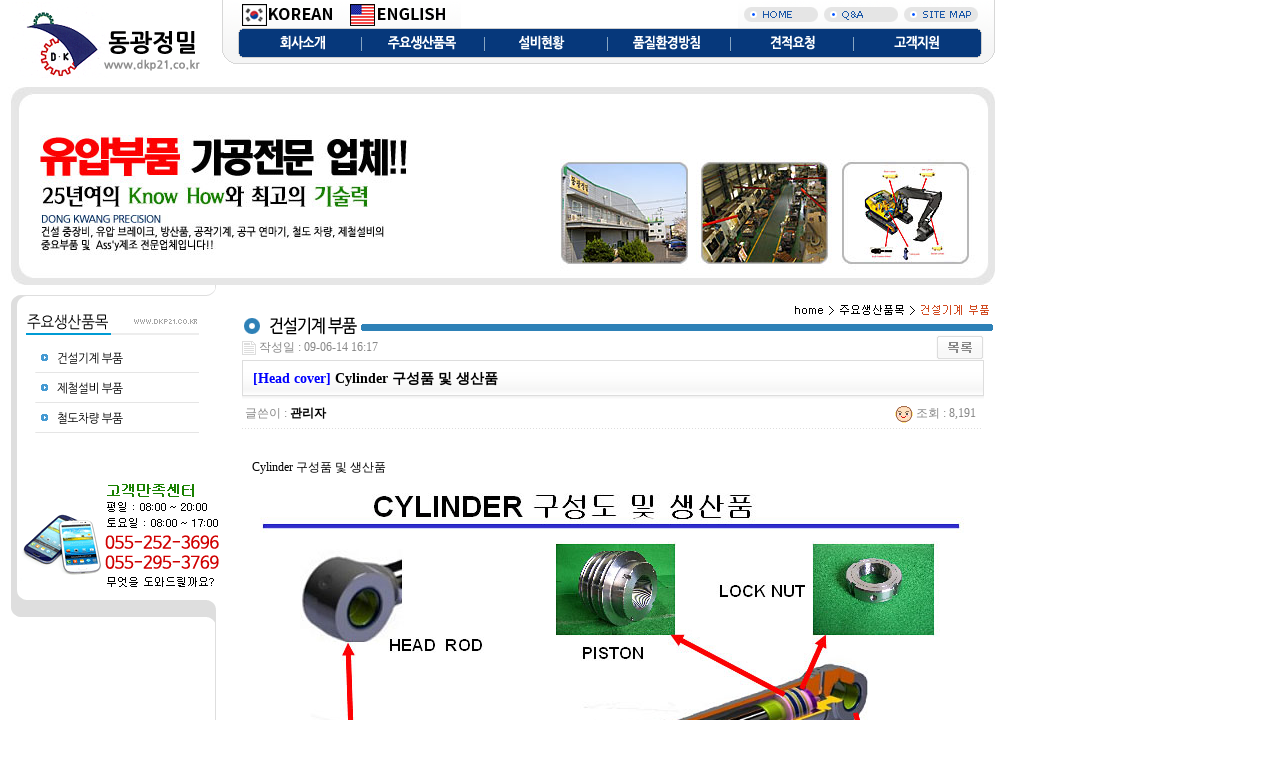

--- FILE ---
content_type: text/html; charset=euc-kr
request_url: http://www.dkp21.co.kr/bbs/bbs/board.php?bo_table=jm_product1&wr_id=127&sca=
body_size: 32484
content:
<!-- <!DOCTYPE HTML PUBLIC "-//W3C//DTD HTML 4.01 Transitional//EN"> -->
<html>
<head>
<meta http-equiv="content-type" content="text/html; charset=euc-kr">

<link rel="stylesheet" href="../style.css" type="text/css">
</head>
<script language="javascript">
// 자바스크립트에서 사용하는 전역변수 선언
var g4_path      = "..";
var g4_bbs       = "bbs";
var g4_bbs_img   = "img";
var g4_url       = "http://www.dkp21.co.kr/bbs";
var g4_is_member = "";
var g4_is_admin  = "";
var g4_bo_table  = "jm_product1";
var g4_sca       = "";
var g4_charset   = "euc-kr";
var g4_cookie_domain = "";
var g4_is_gecko  = navigator.userAgent.toLowerCase().indexOf("gecko") != -1;
var g4_is_ie     = navigator.userAgent.toLowerCase().indexOf("msie") != -1;
</script>
<script type="text/javascript" src="../js/common.js"></script>
<body topmargin="0" leftmargin="0" >
<a name="g4_head"></a>
<html>
<head>
<title>동광정밀</title>
<meta HTTP-EQUIV="imagetoolbar" CONTENT="no">
<meta http-equiv="Content-Type" content="text/html; charset=euc-kr">
<style type='text/css'>
body, td {font-size:9pt; line-height:165%; color:#000000;}
a {text-decoration:none; color:#000000;}
a:hover {text-decoration:underline; color:#000000;}
.top a:hover {position:relative; top:-2;}
.left a:hover {position:relative; right:-5;}
</style>
<script language="JavaScript" type="text/JavaScript">
<!--
function MM_preloadImages() { //v3.0
  var d=document; if(d.images){ if(!d.MM_p) d.MM_p=new Array();
    var i,j=d.MM_p.length,a=MM_preloadImages.arguments; for(i=0; i<a.length; i++)
    if (a[i].indexOf("#")!=0){ d.MM_p[j]=new Image; d.MM_p[j++].src=a[i];}}
}
//-->
</script>
</head>
<body bgcolor="#FFFFFF" leftmargin="0" topmargin="0" marginwidth="0" marginheight="0">
<table width="995" border="0" cellspacing="0" cellpadding="0">
  <tr> 
    <td height="87" valign="top"> 
      <html>
<head>
<title>동광정밀</title>
<meta HTTP-EQUIV="imagetoolbar" CONTENT="no">
<meta http-equiv="Content-Type" content="text/html; charset=euc-kr">
<script language="JavaScript" type="text/JavaScript">
<!--
function MM_reloadPage(init) {  //reloads the window if Nav4 resized
  if (init==true) with (navigator) {if ((appName=="Netscape")&&(parseInt(appVersion)==4)) {
    document.MM_pgW=innerWidth; document.MM_pgH=innerHeight; onresize=MM_reloadPage; }}
  else if (innerWidth!=document.MM_pgW || innerHeight!=document.MM_pgH) location.reload();
}
MM_reloadPage(true);

function MM_findObj(n, d) { //v4.01
  var p,i,x;  if(!d) d=document; if((p=n.indexOf("?"))>0&&parent.frames.length) {
    d=parent.frames[n.substring(p+1)].document; n=n.substring(0,p);}
  if(!(x=d[n])&&d.all) x=d.all[n]; for (i=0;!x&&i<d.forms.length;i++) x=d.forms[i][n];
  for(i=0;!x&&d.layers&&i<d.layers.length;i++) x=MM_findObj(n,d.layers[i].document);
  if(!x && d.getElementById) x=d.getElementById(n); return x;
}

function MM_showHideLayers() { //v6.0
  var i,p,v,obj,args=MM_showHideLayers.arguments;
  for (i=0; i<(args.length-2); i+=3) if ((obj=MM_findObj(args[i]))!=null) { v=args[i+2];
    if (obj.style) { obj=obj.style; v=(v=='show')?'visible':(v=='hide')?'hidden':v; }
    obj.visibility=v; }
}
//-->
</script>
</head>
<body bgcolor="#FFFFFF" leftmargin="0" topmargin="0" marginwidth="0" marginheight="0">
<div id="Layer1" style="position:absolute; left:267px; top:60px; width:650px; height:25px; z-index:1; visibility: hidden;"><a href="http://www.dkp21.co.kr/body/sub1/sub1.htm">대표인사말</a><img src="http://www.dkp21.co.kr/img/top/sub_line.gif" width="25" height="20"><a href="http://www.dkp21.co.kr/body/sub1/sub2.htm">회사개요 
  및 연혁</a><img src="http://www.dkp21.co.kr/img/top/sub_line.gif" width="25" height="20"><a href="http://www.dkp21.co.kr/body/sub1/sub3.htm">회사 
  조직도</a><img src="http://www.dkp21.co.kr/img/top/sub_line.gif" width="25" height="20"><a href="http://www.dkp21.co.kr/body/sub1/sub7.htm">공장 내부사진</a><img src="http://www.dkp21.co.kr/img/top/sub_line.gif" width="25" height="20"><a href="http://www.dkp21.co.kr/body/sub1/sub4.htm">각종 
  인증서</a><img src="http://www.dkp21.co.kr/img/top/sub_line.gif" width="25" height="20"><a href="http://www.dkp21.co.kr/body/sub1/sub5.htm">주요 
  거래처</a><img src="http://www.dkp21.co.kr/img/top/sub_line.gif" width="25" height="20"><a href="http://www.dkp21.co.kr/body/sub1/sub6.htm">오시는길</a></div>
<div id="Layer2" style="position:absolute; left:325px; top:60px; width:550px; height:25px; z-index:2; visibility: hidden;"><a href="http://www.dkp21.co.kr/bbs/bbs/board.php?bo_table=jm_product1">건설기계 부품</a><img src="http://www.dkp21.co.kr/img/top/sub_line.gif" width="25" height="20"><a href="http://www.dkp21.co.kr/bbs/bbs/board.php?bo_table=jm_product3">제철설비 부품</a><img src="http://www.dkp21.co.kr/img/top/sub_line.gif" width="25" height="20"><a href="http://www.dkp21.co.kr/bbs/bbs/board.php?bo_table=jm_product4">철도차량 부품</a></div>
<div id="Layer3" style="position:absolute; left:411px; top:60px; width:274px; height:24px; z-index:3; visibility: hidden;"><a href="http://www.dkp21.co.kr/body/sub3/sub1.htm">생산설비 
  현황</a><img src="http://www.dkp21.co.kr/img/top/sub_line.gif" width="25" height="20"><a href="http://www.dkp21.co.kr/body/sub3/sub2.htm">측정설비 
  현황</a><img src="http://www.dkp21.co.kr/img/top/sub_line.gif" width="25" height="20"><a href="http://www.dkp21.co.kr/body/sub3/sub3.htm">작업현장</a></div>
<div id="Layer4" style="position:absolute; left:610px; top:60px; width:317px; height:26px; z-index:4; visibility: hidden;"><a href="http://www.dkp21.co.kr/body/sub4/sub1.htm">품질방침</a><img src="http://www.dkp21.co.kr/img/top/sub_line.gif" width="25" height="20"><a href="http://www.dkp21.co.kr/body/sub4/sub2.htm">환경방침</a></div>
<div id="Layer5" style="position:absolute; left:770px; top:67px; width:59px; height:24px; z-index:5; visibility: hidden;"><a href="http://www.dkp21.co.kr/bbs/bbs/board.php?bo_table=jm_est">견적요청</a></div>
<div id="Layer6" style="position:absolute; left:845px; top:60px; width:150px; height:24px; z-index:6; visibility: hidden;"><a href="http://www.dkp21.co.kr/bbs/bbs/board.php?bo_table=jm_qna">질문게시판</a><img src="http://www.dkp21.co.kr/img/top/sub_line.gif" width="25" height="20"><a href="http://www.dkp21.co.kr/bbs/bbs/board.php?bo_table=jm_gallery">갤러리</a></div>
<table width="995" border="0" cellspacing="0" cellpadding="0">
  <tr valign="top"> 
    <td width="222"><a href="http://www.dkp21.co.kr/" target="_top"><img src="http://www.dkp21.co.kr/img/top/logo.gif" width="222" height="87" border="0"></a></td>
    <td><table width="100%" border="0" cellspacing="0" cellpadding="0">
        <tr>
          <td width="50%"><a href='http://www.dkp21.co.kr/'><img src="http://www.dkp21.co.kr/img/top/korean.gif" border='0'></a><a href='http://www.dkp21.co.kr/english/'><img src="http://www.dkp21.co.kr/img/top/english.gif" border='0'></a></td>
		  <td width="50%" align="right"><a href="http://www.dkp21.co.kr/" target="_top"><img src="http://www.dkp21.co.kr/img/top/top1.gif" width="86" height="28" border="0"></a><a href="http://www.dkp21.co.kr/bbs/bbs/board.php?bo_table=jm_qna"><img src="http://www.dkp21.co.kr/img/top/top2.gif" width="80" height="28" border="0"></a><a href="http://www.dkp21.co.kr/body/sub1/sitemap.htm"><img src="http://www.dkp21.co.kr/img/top/top3.gif" width="91" height="28" border="0"></a></td>
        </tr>
        <tr>
          <td class='top' colspan="2"><a href="http://www.dkp21.co.kr/body/sub1/sub1.htm" onMouseOver="MM_showHideLayers('Layer1','','show','Layer2','','hide','Layer3','','hide','Layer4','','hide','Layer5','','hide','Layer6','','hide')"><img src="http://www.dkp21.co.kr/img/top/b1.gif" width="140" height="36" border="0"></a><a href="http://www.dkp21.co.kr/bbs/bbs/board.php?bo_table=jm_product1" onMouseOver="MM_showHideLayers('Layer1','','hide','Layer2','','show','Layer3','','hide','Layer4','','hide','Layer5','','hide','Layer6','','hide')"><img src="http://www.dkp21.co.kr/img/top/b2.gif" width="123" height="36" border="0"></a><a href="http://www.dkp21.co.kr/body/sub3/sub1.htm" onMouseOver="MM_showHideLayers('Layer1','','hide','Layer2','','hide','Layer3','','show','Layer4','','hide','Layer5','','hide','Layer6','','hide')"><img src="http://www.dkp21.co.kr/img/top/b3.gif" width="123" height="36" border="0"></a><a href="http://www.dkp21.co.kr/body/sub4/sub1.htm" onMouseOver="MM_showHideLayers('Layer1','','hide','Layer2','','hide','Layer3','','hide','Layer4','','show','Layer5','','hide','Layer6','','hide')"><img src="http://www.dkp21.co.kr/img/top/b4.gif" width="123" height="36" border="0"></a><a href="http://www.dkp21.co.kr/bbs/bbs/board.php?bo_table=jm_est" onMouseOver="MM_showHideLayers('Layer1','','hide','Layer2','','hide','Layer3','','hide','Layer4','','hide','Layer5','','show','Layer6','','hide')"><img src="http://www.dkp21.co.kr/img/top/b5.gif" width="123" height="36" border="0"></a><a href="http://www.dkp21.co.kr/bbs/bbs/board.php?bo_table=jm_qna" onMouseOver="MM_showHideLayers('Layer1','','hide','Layer2','','hide','Layer3','','hide','Layer4','','hide','Layer5','','hide','Layer6','','show')"><img src="http://www.dkp21.co.kr/img/top/b6.gif" width="141" height="36" border="0"></a></td>
        </tr>
      </table></td>
  </tr>
</table>
</body>
</html>
    </td>
  </tr>
  <tr>
    <td valign="top"><img src="../../img/sub2/sub2_main.jpg" width="995" height="198"></td>
  </tr>
  <tr> 
    <td valign="top"> <table width="995" border="0" cellspacing="0" cellpadding="0">
        <tr valign="top"> 
          <td width="230" background="../../img/sub1/left_bg.gif" class='left'><img src="../../img/sub2/b0.gif" width="230" height="50"><br>
            <a href="http://www.dkp21.co.kr/bbs/bbs/board.php?bo_table=jm_product1"><img src="../../img/sub2/b1.gif" width="230" height="38" border="0"></a><br>
            <!--a href="http://www.dkp21.co.kr/bbs/bbs/board.php?bo_table=jm_product2"><img src="../../img/sub2/b2.gif" width="230" height="30" border="0"></a><br-->
            <a href="http://www.dkp21.co.kr/bbs/bbs/board.php?bo_table=jm_product3"><img src="../../img/sub2/b3.gif" width="230" height="30" border="0"></a><br>
            <a href="http://www.dkp21.co.kr/bbs/bbs/board.php?bo_table=jm_product4"><img src="../../img/sub2/b4.gif" width="230" height="30" border="0"></a><br>
            <!--a href="http://www.dkp21.co.kr/bbs/bbs/board.php?bo_table=jm_product6"><img src="../../img/sub2/b6.gif" width="230" height="30" border="0"></a><br-->
            <!--a href="http://www.dkp21.co.kr/bbs/bbs/board.php?bo_table=jm_product5"><img src="../../img/sub2/b5.gif" width="230" height="30" border="0"></a><br-->
            <img src="../../img/sub1/tel.gif" width="230" height="191"></td>
          <td align="center"><img src='../../img/sub2/sub1_body1.gif' width='765' height='50'><br><script language="javascript" src="../js/sideview.js"></script>
<script type='text/javascript' src='../js/ajax.js'></script><!-- 게시글 보기 시작 -->
<table width="97%" align="center" cellpadding="0" cellspacing="0"><tr><td>


	<table cellpadding='0' cellspacing='0' border='0' width='100%'>
	  <tr>
	    <td>
    <img src="../skin/board/gallery_01/img/icon_date.gif" align=absmiddle border='0'>
    <span style="color:#888888;">작성일 : 09-06-14 16:17</span>
	    </td>
		<td align='right'>

    <!-- 링크 버튼 -->
            
        <a href="./board.php?bo_table=jm_product1&page="><img src='../skin/board/gallery_01/img/btn_list.gif' border='0' align='absmiddle'></a>                     	    </td>
	  </tr>
	</table>

<div style="border:1px solid #ddd; clear:both; height:34px; background:url(../skin/board/gallery_01/img/title_bg.gif) repeat-x;">
    <table border=0 cellpadding=0 cellspacing=0 width=100%>
    <tr>
        <td style="padding:8px 0 0 10px;">
            <div style="color:#000000; font-size:14px; font-weight:bold; word-break:break-all;">
            <font color='blue'>[Head cover]</font>             Cylinder 구성품 및 생산품            </div>
        </td>
    </tr>
    </table>
</div>
<div style="height:3px; background:url(../skin/board/gallery_01/img/title_shadow.gif) repeat-x; line-height:1px; font-size:1px;"></div>


<table border=0 cellpadding=0 cellspacing=0 width=97%>
<tr>
    <td height=30 background="../skin/board/gallery_01/img/view_dot.gif" style="color:#888;">
        <div style="float:left;">
        &nbsp;글쓴이 : 
        <span class='member'>관리자</span>        </div>
        <div style="float:right;">
        <img src="../skin/board/gallery_01/img/icon_view.gif" align=absmiddle> 조회 : 8,191                        &nbsp;
        </div>
    </td>
</tr>

<tr> 
    <td height="150" style="word-break:break-all; padding:10px;">
        <br><span id="writeContents">Cylinder 구성품 및 생산품</span>

		<table cellpadding='0' cellspacing='0' border='0' align='center' width='$row[bf_width]'>

        <img src='../data/file/jm_product1/2049713695_OlyvZB3n_1.jpg' name='target_resize_image[]' onclick='image_window(this);' style='cursor:pointer;' title=''><p>		</table>
       
                <!-- 테러 태그 방지용 --></xml></xmp><a href=""></a><a href=''></a>

        
        
</td>
</tr>
</table>
<br>

<script language='javascript'> var md5_norobot_key = 'd41d8cd98f00b204e9800998ecf8427e'; </script>
<script language="JavaScript">
// 글자수 제한
var char_min = parseInt(0); // 최소
var char_max = parseInt(0); // 최대
</script>


<!-- 코멘트 리스트 -->
<div id="commentContents">
</div>
<!-- 코멘트 리스트 -->


<script language='javascript'> var g4_cf_filter = '18아,18놈,18새끼,18년,18뇬,18노,18것,18넘,개년,개놈,개뇬,개새,개색끼,개세끼,개세이,개쉐이,개쉑,개쉽,개시키,개자식,개좆,게색기,게색끼,광뇬,뇬,눈깔,뉘미럴,니귀미,니기미,니미,도촬,되질래,뒈져라,뒈진다,디져라,디진다,디질래,병쉰,병신,뻐큐,뻑큐,뽁큐,삐리넷,새꺄,쉬발,쉬밸,쉬팔,쉽알,스패킹,스팽,시벌,시부랄,시부럴,시부리,시불,시브랄,시팍,시팔,시펄,실밸,십8,십쌔,십창,싶알,쌉년,썅놈,쌔끼,쌩쑈,썅,써벌,썩을년,쎄꺄,쎄엑,쓰바,쓰발,쓰벌,쓰팔,씨8,씨댕,씨바,씨발,씨뱅,씨봉알,씨부랄,씨부럴,씨부렁,씨부리,씨불,씨브랄,씨빠,씨빨,씨뽀랄,씨팍,씨팔,씨펄,씹,아가리,아갈이,엄창,접년,잡놈,재랄,저주글,조까,조빠,조쟁이,조지냐,조진다,조질래,존나,존니,좀물,좁년,좃,좆,좇,쥐랄,쥐롤,쥬디,지랄,지럴,지롤,지미랄,쫍빱,凸,퍽큐,뻑큐,빠큐,ㅅㅂㄹㅁ  '; </script>
<script language='javascript' src='../js/filter.js'></script>
<script language='javascript' src='../js/md5.js'></script>

<div style="height:1px; line-height:1px; font-size:1px; background-color:#ddd; clear:both;">&nbsp;</div>

<div style="clear:both; height:43px;">
    <div style="float:left; margin-top:10px;">
            </div>

    <!-- 링크 버튼 -->
    <div style="float:right; margin-top:10px;">
            
        <a href="./board.php?bo_table=jm_product1&page="><img src='../skin/board/gallery_01/img/btn_list.gif' border='0' align='absmiddle'></a>                         </div>
</div>

<div style="height:2px; line-height:1px; font-size:1px; background-color:#dedede; clear:both;">&nbsp;</div>

</td></tr></table><br>

<script language="JavaScript">
function file_download(link, file) {
        document.location.href=link;
}
</script>

<script language="JavaScript" src="../js/board.js"></script>
<script language="JavaScript">
window.onload=function() {
    resizeBoardImage(750);
    drawFont();
}
</script>
<!-- 게시글 보기 끝 -->

<table width="97%" border='0' align="center" cellpadding="0" cellspacing="0"><tr><td>

<!-- 분류 셀렉트 박스, 게시물 몇건, 관리자화면 링크 -->
<table width="100%" cellspacing="0" cellpadding="0" border='0'>
<tr height="25">
    <td align="right" style="font-size:8pt;">
	<a href='../bbs/login.php?url=%2Fbbs%2Fbbs%2Fboard.php%3Fbo_table%3Djm_product1%26wr_id%3D127%26sca%3D'>Login</a>	/ Total 125</td>
</tr>
</table>




 
<table width="100%" cellspacing="0" cellpadding="0" bgcolor="#FFFFFF">
  <tr> 
    <td width="100%" height="36" align='left' cellpadding="0" cellspacing="0"> 
	<table width="100%" align="center" cellpadding="0" cellspacing="0" style="border-collapse:collapse;">
	  <tr>
	    <td width="50" height="36" align='center' style="padding:7 0 6 0; border-top-width:1; border-right-width:0; border-bottom-width:1; border-left-width:1; border-color:rgb(216,216,216); border-style:solid;" bgcolor="F6F6F6"><a href='./board.php?bo_table=jm_product1&page=1'><span class=L_Tcategory><b>분류</b></span></a>
		</td>
		<td height="36" align='left' style="padding:7 0 6 6; border-top-width:1; border-right-width:1; border-bottom-width:1; border-left-width:0; border-color:rgb(216,216,216); border-style:solid;">
		<table cellpadding='0' cellspacing='0' style='padding:0 0 0 0;'><tr><td style='padding:2 4 2 25;'>· <a href='../bbs/board.php?bo_table=jm_product1&sca=Cover+end'><u style='color:blue;'>Cover end</u></a></td><td style='padding:2 4 2 25;'>· <a href='../bbs/board.php?bo_table=jm_product1&sca=Cylinder+body'><u style='color:blue;'>Cylinder body</u></a></td><td style='padding:2 4 2 25;'>· <a href='../bbs/board.php?bo_table=jm_product1&sca=Flange%2Fcover'><u style='color:blue;'>Flange/cover</u></a></td><td style='padding:2 4 2 25;'>· <a href='../bbs/board.php?bo_table=jm_product1&sca=Head+cover'><u style='color:blue;'>Head cover</u></a></td><td style='padding:2 4 2 25;'>· <a href='../bbs/board.php?bo_table=jm_product1&sca=Lock+nut'><u style='color:blue;'>Lock nut</u></a></td><td style='padding:2 4 2 25;'>· <a href='../bbs/board.php?bo_table=jm_product1&sca=Piston'><u style='color:blue;'>Piston</u></a></td><td style='padding:2 4 2 25;'>· <a href='../bbs/board.php?bo_table=jm_product1&sca=Turning+joint'><u style='color:blue;'>Turning joint</u></a></td></tr></table>		</td> 
	  </tr>
	</table>
	</td>
  </tr>
  <tr><td colspan='' height='2'></td></tr>
</table>







<!-- 여백 --><table width="100%" cellspacing="0" cellpadding="0"><tr><td height="12"></td></tr></table>

<table width="100%" cellspacing="0" cellpadding="0" border='0' align='center'>
<form name="fboardlist" method="post">
<input type="hidden" name="bo_table" value="jm_product1">
<input type="hidden" name="sfl"  value="">
<input type="hidden" name="stx"  value="">
<input type="hidden" name="spt"  value="">
<input type="hidden" name="page" value="1">
<input type="hidden" name="sw"   value="">
<!--  -->
<tr>
<td width='25%' valign='top' align='center'><table cellpadding='5' cellspacing='0' width='140'><tr valign='top'><td style='border:solid 1px #cccccc; width:140; height:140;' align='center'><table width='140' height='140' cellpadding='0' cellspacing='0' border='0'><td align='center'><a href='../bbs/board.php?bo_table=jm_product1&wr_id=129&sca='><img src='../data/file/jm_product1/thumb/129' border=0></a></td></tr></table></td></tr><tr align=center><td class=small>Turning joint</a></td></tr><tr align=center><td><a href='../bbs/board.php?bo_table=jm_product1&wr_id=129&sca='><span >굴삭기 생산품</span></a></td></tr></table></td><td width='25%' valign='top' align='center'><table cellpadding='5' cellspacing='0' width='140'><tr valign='top'><td style='border:solid 1px #cccccc; width:140; height:140;' align='center'><table width='140' height='140' cellpadding='0' cellspacing='0' border='0'><td align='center'><a href='../bbs/board.php?bo_table=jm_product1&wr_id=128&sca='><img src='../data/file/jm_product1/thumb/128' border=0></a></td></tr></table></td></tr><tr align=center><td class=small>Head cover</a></td></tr><tr align=center><td><a href='../bbs/board.php?bo_table=jm_product1&wr_id=128&sca='><span >Excavator용 Hydraulic Component 작동원리</span></a></td></tr></table></td><td width='25%' valign='top' align='center'><table cellpadding='5' cellspacing='0' width='140'><tr valign='top'><td style='border:solid 1px #cccccc; width:140; height:140;' align='center'><table width='140' height='140' cellpadding='0' cellspacing='0' border='0'><td align='center'><a href='../bbs/board.php?bo_table=jm_product1&wr_id=127&sca='><img src='../data/file/jm_product1/thumb/127' border=0></a></td></tr></table></td></tr><tr align=center><td class=small>Head cover</a></td></tr><tr align=center><td><a href='../bbs/board.php?bo_table=jm_product1&wr_id=127&sca='><span >Cylinder 구성품 및 생산품</span></a></td></tr></table></td><td width='25%' valign='top' align='center'><table cellpadding='5' cellspacing='0' width='140'><tr valign='top'><td style='border:solid 1px #cccccc; width:140; height:140;' align='center'><table width='140' height='140' cellpadding='0' cellspacing='0' border='0'><td align='center'><a href='../bbs/board.php?bo_table=jm_product1&wr_id=126&sca='><img src='../data/file/jm_product1/thumb/126' border=0></a></td></tr></table></td></tr><tr align=center><td class=small>Turning joint</a></td></tr><tr align=center><td><a href='../bbs/board.php?bo_table=jm_product1&wr_id=126&sca='><span >Excavator용 Hydraulic Component 작동원리</span></a></td></tr></table></td></tr><tr><td width='25%' valign='top' align='center'><table cellpadding='5' cellspacing='0' width='140'><tr valign='top'><td style='border:solid 1px #cccccc; width:140; height:140;' align='center'><table width='140' height='140' cellpadding='0' cellspacing='0' border='0'><td align='center'><a href='../bbs/board.php?bo_table=jm_product1&wr_id=125&sca='><img src='../data/file/jm_product1/thumb/125' border=0></a></td></tr></table></td></tr><tr align=center><td class=small>Turning joint</a></td></tr><tr align=center><td><a href='../bbs/board.php?bo_table=jm_product1&wr_id=125&sca='><span >Turning Joint 구성도 및 생산품</span></a></td></tr></table></td><td width='25%' valign='top' align='center'><table cellpadding='5' cellspacing='0' width='140'><tr valign='top'><td style='border:solid 1px #cccccc; width:140; height:140;' align='center'><table width='140' height='140' cellpadding='0' cellspacing='0' border='0'><td align='center'><a href='../bbs/board.php?bo_table=jm_product1&wr_id=123&sca='><img src='../data/file/jm_product1/thumb/123' border=0></a></td></tr></table></td></tr><tr align=center><td class=small>Cover end</a></td></tr><tr align=center><td><a href='../bbs/board.php?bo_table=jm_product1&wr_id=123&sca='><span >소선회 boom</span></a></td></tr></table></td><td width='25%' valign='top' align='center'><table cellpadding='5' cellspacing='0' width='140'><tr valign='top'><td style='border:solid 1px #cccccc; width:140; height:140;' align='center'><table width='140' height='140' cellpadding='0' cellspacing='0' border='0'><td align='center'><a href='../bbs/board.php?bo_table=jm_product1&wr_id=122&sca='><img src='../data/file/jm_product1/thumb/122' border=0></a></td></tr></table></td></tr><tr align=center><td class=small>Cover end</a></td></tr><tr align=center><td><a href='../bbs/board.php?bo_table=jm_product1&wr_id=122&sca='><span >소선회 bkt</span></a></td></tr></table></td><td width='25%' valign='top' align='center'><table cellpadding='5' cellspacing='0' width='140'><tr valign='top'><td style='border:solid 1px #cccccc; width:140; height:140;' align='center'><table width='140' height='140' cellpadding='0' cellspacing='0' border='0'><td align='center'><a href='../bbs/board.php?bo_table=jm_product1&wr_id=121&sca='><img src='../data/file/jm_product1/thumb/121' border=0></a></td></tr></table></td></tr><tr align=center><td class=small>Cover end</a></td></tr><tr align=center><td><a href='../bbs/board.php?bo_table=jm_product1&wr_id=121&sca='><span >소선회 arm</span></a></td></tr></table></td></tr><tr><td width='25%' valign='top' align='center'><table cellpadding='5' cellspacing='0' width='140'><tr valign='top'><td style='border:solid 1px #cccccc; width:140; height:140;' align='center'><table width='140' height='140' cellpadding='0' cellspacing='0' border='0'><td align='center'><a href='../bbs/board.php?bo_table=jm_product1&wr_id=120&sca='><img src='../data/file/jm_product1/thumb/120' border=0></a></td></tr></table></td></tr><tr align=center><td class=small>Cover end</a></td></tr><tr align=center><td><a href='../bbs/board.php?bo_table=jm_product1&wr_id=120&sca='><span >소선회 swing</span></a></td></tr></table></td><td width='25%' valign='top' align='center'><table cellpadding='5' cellspacing='0' width='140'><tr valign='top'><td style='border:solid 1px #cccccc; width:140; height:140;' align='center'><table width='140' height='140' cellpadding='0' cellspacing='0' border='0'><td align='center'><a href='../bbs/board.php?bo_table=jm_product1&wr_id=119&sca='><img src='../data/file/jm_product1/thumb/119' border=0></a></td></tr></table></td></tr><tr align=center><td class=small>Cover end</a></td></tr><tr align=center><td><a href='../bbs/board.php?bo_table=jm_product1&wr_id=119&sca='><span >14~16ton  boom</span></a></td></tr></table></td><td width='25%' valign='top' align='center'><table cellpadding='5' cellspacing='0' width='140'><tr valign='top'><td style='border:solid 1px #cccccc; width:140; height:140;' align='center'><table width='140' height='140' cellpadding='0' cellspacing='0' border='0'><td align='center'><a href='../bbs/board.php?bo_table=jm_product1&wr_id=118&sca='><img src='../data/file/jm_product1/thumb/118' border=0></a></td></tr></table></td></tr><tr align=center><td class=small>Cover end</a></td></tr><tr align=center><td><a href='../bbs/board.php?bo_table=jm_product1&wr_id=118&sca='><span >14~16ton bkt</span></a></td></tr></table></td><td width='25%' valign='top' align='center'><table cellpadding='5' cellspacing='0' width='140'><tr valign='top'><td style='border:solid 1px #cccccc; width:140; height:140;' align='center'><table width='140' height='140' cellpadding='0' cellspacing='0' border='0'><td align='center'><a href='../bbs/board.php?bo_table=jm_product1&wr_id=117&sca='><img src='../data/file/jm_product1/thumb/117' border=0></a></td></tr></table></td></tr><tr align=center><td class=small>Cover end</a></td></tr><tr align=center><td><a href='../bbs/board.php?bo_table=jm_product1&wr_id=117&sca='><span >14~16ton arm</span></a></td></tr></table></td></tr><tr><td width='25%' valign='top' align='center'><table cellpadding='5' cellspacing='0' width='140'><tr valign='top'><td style='border:solid 1px #cccccc; width:140; height:140;' align='center'><table width='140' height='140' cellpadding='0' cellspacing='0' border='0'><td align='center'><a href='../bbs/board.php?bo_table=jm_product1&wr_id=116&sca='><img src='../data/file/jm_product1/thumb/116' border=0></a></td></tr></table></td></tr><tr align=center><td class=small>Cover end</a></td></tr><tr align=center><td><a href='../bbs/board.php?bo_table=jm_product1&wr_id=116&sca='><span >21ton boom</span></a></td></tr></table></td><td width='25%' valign='top' align='center'><table cellpadding='5' cellspacing='0' width='140'><tr valign='top'><td style='border:solid 1px #cccccc; width:140; height:140;' align='center'><table width='140' height='140' cellpadding='0' cellspacing='0' border='0'><td align='center'><a href='../bbs/board.php?bo_table=jm_product1&wr_id=115&sca='><img src='../data/file/jm_product1/thumb/115' border=0></a></td></tr></table></td></tr><tr align=center><td class=small>Cover end</a></td></tr><tr align=center><td><a href='../bbs/board.php?bo_table=jm_product1&wr_id=115&sca='><span >21ton bkt</span></a></td></tr></table></td><td width='25%' valign='top' align='center'><table cellpadding='5' cellspacing='0' width='140'><tr valign='top'><td style='border:solid 1px #cccccc; width:140; height:140;' align='center'><table width='140' height='140' cellpadding='0' cellspacing='0' border='0'><td align='center'><a href='../bbs/board.php?bo_table=jm_product1&wr_id=114&sca='><img src='../data/file/jm_product1/thumb/114' border=0></a></td></tr></table></td></tr><tr align=center><td class=small>Cover end</a></td></tr><tr align=center><td><a href='../bbs/board.php?bo_table=jm_product1&wr_id=114&sca='><span >21ton arm</span></a></td></tr></table></td><td width='25%' valign='top' align='center'><table cellpadding='5' cellspacing='0' width='140'><tr valign='top'><td style='border:solid 1px #cccccc; width:140; height:140;' align='center'><table width='140' height='140' cellpadding='0' cellspacing='0' border='0'><td align='center'><a href='../bbs/board.php?bo_table=jm_product1&wr_id=113&sca='><img src='../data/file/jm_product1/thumb/113' border=0></a></td></tr></table></td></tr><tr align=center><td class=small>Cover end</a></td></tr><tr align=center><td><a href='../bbs/board.php?bo_table=jm_product1&wr_id=113&sca='><span >24ton boom</span></a></td></tr></table></td></form>
</tr>
</table>

<div style="clear:both; margin-top:7px; height:31px;">
    <div style="float:left;">
            </div>

    <div style="float:right;">
        </div>
</div>

<div style="height:1px; line-height:1px; font-size:1px; background-color:#eee; clear:both;">&nbsp;</div>
<div style="height:1px; line-height:1px; font-size:1px; background-color:#ddd; clear:both;">&nbsp;</div>

<!-- 페이지 -->
<div style="text-align:center; line-height:30px; clear:both; margin:5px 0 10px 0; padding:5px 0; font-family:gulim;">

             &nbsp;<b><span style="color:#4D6185; font-size:12px; text-decoration:underline;">1</span></b>  &nbsp;<a href='./board.php?bo_table=jm_product1&sca=&page=2'><b><span style="color:#B3B3B3; font-size:12px;">2</span></b></a> &nbsp;<a href='./board.php?bo_table=jm_product1&sca=&page=3'><b><span style="color:#B3B3B3; font-size:12px;">3</span></b></a> &nbsp;<a href='./board.php?bo_table=jm_product1&sca=&page=4'><b><span style="color:#B3B3B3; font-size:12px;">4</span></b></a> &nbsp;<a href='./board.php?bo_table=jm_product1&sca=&page=5'><b><span style="color:#B3B3B3; font-size:12px;">5</span></b></a> &nbsp;<a href='./board.php?bo_table=jm_product1&sca=&page=6'><b><span style="color:#B3B3B3; font-size:12px;">6</span></b></a> &nbsp;<a href='./board.php?bo_table=jm_product1&sca=&page=7'><b><span style="color:#B3B3B3; font-size:12px;">7</span></b></a> &nbsp;<a href='./board.php?bo_table=jm_product1&sca=&page=8'><b><span style="color:#B3B3B3; font-size:12px;">8</span></b></a> &nbsp;<a href='./board.php?bo_table=jm_product1&sca=&page=8'><img src='../skin/board/gallery_01/img/page_end.gif' border='0' align='absmiddle' title='맨끝'></a>    
</div>

<!-- 링크 버튼, 검색 -->
<div style="text-align:center;">
<form name=fsearch method=get style="margin:0px;">
<input type=hidden name=bo_table value="jm_product1">
<input type=hidden name=sca      value="">
<select name=sfl style="background-color:#f6f6f6; border:1px solid #7f9db9; height:21px;">
    <option value='wr_subject'>제목</option>
    <option value='wr_content'>내용</option>
    <option value='wr_subject||wr_content'>제목+내용</option>
    <option value='mb_id,1'>회원아이디</option>
    <option value='mb_id,0'>회원아이디(코)</option>
    <option value='wr_name,1'>글쓴이</option>
    <option value='wr_name,0'>글쓴이(코)</option>
</select>
<input name=stx maxlength=15 itemname="검색어" required value='' style="width:204px; background-color:#f6f6f6; border:1px solid #7f9db9; height:21px;">
<input type=image src="../skin/board/gallery_01/img/btn_search.gif" border=0 align=absmiddle>
<input type=radio name=sop value=and>and
<input type=radio name=sop value=or>or

</form>
</div>

</td></tr></table>

<script language="JavaScript">
if ("") {
    document.fsearch.sfl.value = "";
    document.fsearch.sop.value = "and";
}
</script>

		  </td>
        </tr>
      </table>
	</td>
  </tr>
  <tr> 
    <td height="180" valign="top"> 
      <table width="995" border="0" cellspacing="0" cellpadding="0" bgcolor="#FFFFFF">
  <tr> 
    <td valign="top" style='padding:30 0 0 25;' background="http://www.dkp21.co.kr/img/main/copy.gif" width='995' height='164'> <a href='http://www.dkp21.co.kr/'>처음으로</a> 
	  | <a href="http://www.dkp21.co.kr/body/sub1/sub1.htm">회사소개</a> 
      | <a href="http://www.dkp21.co.kr/bbs/bbs/board.php?bo_table=jm_product1">주요생산품목</a>
	  | <a href="http://www.dkp21.co.kr/body/sub3/sub1.htm">설비현황</a> 
      | <a href="http://www.dkp21.co.kr/body/sub4/sub1.htm">품질환경방침</a>
      | <a href="http://www.dkp21.co.kr/bbs/bbs/board.php?bo_table=jm_est">견적요청</a>
      | <a href="http://www.dkp21.co.kr/bbs/bbs/board.php?bo_table=jm_qna">질문게시판</a>
	  - <font style='font-size:8pt; color:#D00000;'>고객상담 : 055-252-3696 / 팩스번호 : 055-252-6359</font>
    </td>
  </tr>
</table>    </td>
  </tr>
</table>
</body>
</html>
<!-- 사용스킨 : gallery_01 -->
<script language="javascript" src="../js/wrest.js"></script>

<!-- 새창 대신 사용하는 iframe -->
<iframe width=0 height=0 name='hiddenframe' style='display:none;'></iframe>


</body>
</html>


--- FILE ---
content_type: text/css
request_url: http://www.dkp21.co.kr/bbs/style.css
body_size: 1521
content:
body, td, p, input, button, textarea, select, .c1 { font-family:Tahoma,굴림; font-size:9pt; color:#000000; }

form { margin:0px; }

/* img {border:0px;} */
.top a:hover {position:relative; top:-2;}
.copy a{font-size:8pt; text-decoration:none; color:#000000;}
.copy a:hover{font-size:8pt; text-decoration:underline; color:#000000;}
.left a:hover {position:relative; right:-5;}
a:link, a:visited, a:active { text-decoration:none; color:#000000; }
a:hover { text-decoration:underline; }

a.menu:link, a.menu:visited, a.menu:active { text-decoration:none; color:#000000; }
a.menu:hover { text-decoration:none; }

.member {font-weight:bold;color:#000000;}
.guest  {font-weight:normal;color:#000000;}

.lh { line-height: 150%; }
.jt { text-align:justify; }

.li { font-weight:bold; font-size:18px; vertical-align:-4px; color:#000000; }

.ul { list-style-type:square; color:#000000; }

.ct { font-family: Verdana, 굴림; color:#000000; } 

.ed { border:1px solid #CCCCCC; } 
.tx { border:1px solid #CCCCCC; } 

.small { font-size:8pt; font-family:돋움; }
.cloudy, a.cloudy {color:#888888;} /* 흐림 */

input.ed { height:20px; border:1px solid #9A9A9A; border-right:1px solid #D8D8D8; border-bottom:1px solid #D8D8D8; padding:3px 2px 0 2px; }
input.ed_password { height:20px; border:1px solid #9A9A9A; border-right:1px solid #D8D8D8; border-bottom:1px solid #D8D8D8; padding:3px 2px 0 2px; font:10px Tahoma; }
textarea.tx { border:1px solid #9A9A9A; border-right:1px solid #D8D8D8; border-bottom:1px solid #D8D8D8; padding:2px; }


--- FILE ---
content_type: text/plain
request_url: http://www.dkp21.co.kr/bbs/data/file/jm_product1/thumb/123
body_size: 10697
content:
���� JFIF      �� <CREATOR: gd-jpeg v1.0 (using IJG JPEG v62), quality = 125
�� C �� C��  } o" ��           	
�� �   } !1AQa"q2���#B��R��$3br�	
%&'()*456789:CDEFGHIJSTUVWXYZcdefghijstuvwxyz���������������������������������������������������������������������������        	
�� �  w !1AQaq"2�B����	#3R�br�
$4�%�&'()*56789:CDEFGHIJSTUVWXYZcdefghijstuvwxyz��������������������������������������������������������������������������   ? ��p޾��}�|���=���9��'w����� ���I�ӡ�����8��������瞽�� s�d�G�z�1�y⁸c#�L��?��F�x�2:g�߯��Pk������ 	|�o��S��/�����|K�}~�,��'O�*i摋<�L�Z��@�^j�[�X���\����m���oD�ݷ� ;>O�z�8�=xϨ���n89�:�ʎy����)�� ��Kk_K���4� �b����~*�Z��u�}�F.��xx$�U��B�3j����I"MSD���Y��s� �ۺ��G�}#�w����b�¯◎k�D6�1_j�XF��`����Ozg�J_Y*i�r<u�����W$w��98�.���c�Z�Q�)ɮ�.���}m��{�#�<����~��=� 7�9��x'ӯ�^��}��^� ��+ͬ~��"�ko!���|.gY-�=�VB�7���s��J�3Dcп���Q->h'���|c+���Ǫ���d+�H5�j+p�(E̳��&lJS��.<��N/v��i+'~��OMuF�	]����7f�k�v߭�3��y=��:s���ޗ�$��>�\z�}�q��/��s����k�� g����h�]C_�oy�G��I����R'V��;;{+ho.�Y+���_��^�D�><�!��n.`����h/c���_��:f��__x���u��5����e��=6aZ�[��2����H.�Ӕ�>���g+}��h�s5u|�F�-�sm�|��[_W�fG�n>lg��n}z�ׯ�.X�3����y���}x��?<�o�������zw���-&�[�߈4��5>�2�Aŵ�2,���WP�}a{ŕ����CjT��pGQ�	���+�5$��d�M;���i�Mj���a܎���u�:BO�6�ϯS�4`���>S�#��=( �'=}�9�9���X��{�l`�<��{��A�<� �ǯ==�1�c��s�;�88��G'�������3�ƀ����$�l�Oǹ��w��� �� i������Z���_�O�x�[Վ��G�}5����[�������[��x���,���I�k�������ۻ����� ~�_��D^"�oýXx:C��~#h<)�FhX��~����o�d����4-�*k�j��zΪ.5{�5��Ry�/c{�Bgy'f��}Fi���m�ϒVE	2��+iF������Zt���lքT������ܛQ��nV���m쮜C0��_'��d��X$�X����3y��0�/�i�]XM�v��,n�K����(m�.�r�Vq��rL��~�ф��#�f\#F�3R���.�����#���B��൅_�.T��)!<A��>[�o�_��tK���5��6���$%�O_����f���K76�6�$��f[�ZH�a��i{�*K����VJ�Y�Ux���`�9Z�$�oM5m�+�_Y_m4Y/�n����j�z��r��[}���� f���by��<\̒\�ٸeSn��z��b����I�f���k�x��#I��%�,�h�..<������>��/
�4��a�xf��R�G���K��kqd�(V�Kw6C]A0��L��O��ï��j7�@M,ʖ�yf�X���eos�ˋN�;�t�M�4��;=��u�5�5Z�q�;�-T����~j�ٶtӊѶ��KF��������%k��k@��q�O�x��u�_�]\�@�4���ϑ:����w�q<k1!@�_]G?��=������G�5�s�,�C41�ԑ[����������&nV�6x�D�����1�i�>$�Q��U�|?�5�m.��~%�W���\Y�&�ox���kn�	��X4ˆ��7Im�e��D��>���xo�������dvu}W^��FrY�O�+B�+�??��ḃv�=[Z��N���%Z�%%ek*�#'�騻�M�x4x8�EYbj�WE(�թ�5ʕ�o}V��V��$� ��_�f��i_?e�S���ÐY�Z�wi<�!��/���~ X�o�XG�_�SU�G���kY�p�\���=r{d����1�6� �"�־�I~�oR��=F���<{�K�G�͞��_X�^���ėv.�ҟ�I�5���6�d
T�D玝���98A����]t�ȥ�ZR�5$��3jI�I7&�M�l�FWOލ��i�4��i�u$�qNF?�x=~lz� ���G��`�y����M��=���מ����ǿ�>�$����X��d/�lw��q��>��_��?.�ڗ��N��z����rs��G8�����2;P���  ����>�=���w�h�bX-ݐˤx�~;���� /�gm�x_C�rPE<�����1~�j��s�kkx�Kk�̦���R����U���f��{_���k ��jD��O��4�|%����F�&���
u^6\^������0b��ɒ��s"I�$�sgg�W�-i�?��5�*�v�w�Ož<������I4�n���'E��6�����i���"����G7�5����g��/iΤ)�8�$�d��ޗӯ4��SL<�V�|�z_�k�S�k�m�[_�]��� ����� hZ?��W��ᯆu�]W���ė:U�kv�Cw��C��m���G�r\��oC��Яp�g�Ht���~,~�.�(|=���_�>h^=ҭ�au��U� ����Q�:ޓk&�����G��M�T��;�%兺&�.�xmc������L���O�>� ���x���,���<�kzD�dS���O�Ï��C�h�E�i�#Z���N���@k��G����]�?�>3�׈.�U�XX�g@����|E�
x�4�<A�x��Z���ŚW�� �Q7��onառ�C⃨%���������T�I%)E�朽�䚨�&���IN1�Ӌv�\eR=K.eM�M�D�c	4��`��m�����y�l����-D�g��r�W�j��d����\�E���vb�Cfͧ�N��sun�l
�q}]�	Zxc���B�m/�VZ^�q1�D�u�5���yagɻ���.�a�1v��+�Ws�"n|J����o�=�umv��V���Z
�8����CI�h�Z�H4�-�>�/�#�Eo��v2&E���X�*��u��oj_�t�;�Vv6�u��I�&���o�4���r�~�wku[A�ܷ"�O:���WeN�׺���)G��M]r���n��I��J�cJU�}���\�Wn�����m���W�g�߈��^����<n���l,�`�1F��CL���~(��x�j���[�r��.[t�8#�T�����A���� a?�������-���[�cƒ�&�l4�����jv�cO{[�$���z�""�wwlA��� �5=U'� �k��Z�<O����6Y���2�T��gP҅U*��z�a��!7R��%��HEY�����N�^��xS�
�e�n<�#~Il��_���4�v�U�W��o���7�Ss��=���}�Mi̱�Kk�_Y��3�#���#�1\�"�;�zgpǶz�:�� };c�u�P���^6��k���"��uۯ|z���w��J84o�W��$�W�>�iv�YB�~`�g���#��r=2s�p���N�2���%-ۃR����䞖Z=6������j�M)[e�7a9������Ё�9��� ��'=���ÿ\ӹ��S��ݱ��=��#��d��?�8�ڙCAn�ӧ=�l�:����ۿNG]�z�;z{�	� �x�>��1��9�=>�Ϸ'q��#�?� 7��sn�p� ������������fX���<U���%�]%I#�N���/)F(�ŗ�*��ß���������^"�Ԣ&{qw�%͌�%��Z!ӵ,�&�a%��@'�����;�
��7꿵G�����_��Z�F�~��C%���>jV~7�Ѵ�P�����E���[v��>Ώ�6���xm&��]�g7_kX�[�n�[s$v�*���d�@���nZim�$b���:���RR�IB����d��ROU$���QWW0�I,\���*q�m���b�s��d�����l��� B�������ፕ��ᯊ^ӵ]ǚ��C���}?ƞ֦�)�E�<3��?\��|����;(�V���+�����t��ӟ�0��R��?!>1���/]�u�ju�����m�����uMB�Rk�"� �:�t�K� �Y����bmXJ>5��� ho|:���oxw;�[♮<Wm�[�> ����x����I�o<�_x�J��ؼQeka���J�b��5�C��t��4M&����|y�<�?�?	����t��^!����x�ş<]sm�,ux��%�֑�[��	g}"��X����V�J}*X�%hҕ:p�H��q�RS���n<�	����h)F
o�Ԧ�r�<���e6�MGi5�����ɻ7d}��M������-����N��x�"�ihl������"k};C���c7�muue����eKy9?�w��߳���q:����H[㦽����ws,%��B8��HX�K0$�^�m_P��C��{wr�����=��X�����;YX��4K$q�^��<�1M�aH��As�h���� ��V�o�)��OKk+\�=֟�.�6��i#�4�q�Z�T�R�*0I�y4���j�n�K��J�ƍH�%���uk�Y��Km�Z>c����/j� ��ԥ�7�x��P��!jN���#��<��@�| ���<q4"�m�p�
m�XB�tE��{
��.�P�A9���{^�\�.��E���	ա����:����L���K�h��Z��o4W����$��O]�߈ik�u#пl�� ��ʶ��|W�_4q	�<[�є��GyB;H��0MÂ�����㬢�V����8�h�l���mY�x|*xJ��!
.V���b�����I+�,ݶ��V�)���7���)���ɨ�� 	~	|`��rd�K�ky㫝g��K!wpپ�}!6_Zʘ,�~��q���=�����_�� �G[����0��?hK�=Ƈ�Y��G��)�t��C�~���}$��lZ�无�Z�!���յ�ɤv���?xrs��8�=���ߠ5Q�,y��e�w}V���]���g/iV�D�U+T�RI%��Y-,��Bd�v����9$w���I#����A� ��~�.Ov�ǡ�q��}(��p8��=;��.Iǧ�9�鞼���Nh'��������8�CۮO��Ͽ���};��S�8z{g#ր���C���:�=O�{�h�,>��I|o������s�O�<w����y� ι☴K�FH��C��[�2��z>��Q�j����ێ��� �^�>�$��� �I�^���q�O��@��� j��w]���Þ)�s�3⟇�a�W��k�A��إ�����5��m��av�u��m�[��Lw0j������N�HO��j�6p���~k(�n��}y�e��e(���(F|���Wq����ٻZ�ɻkt����_�M?Tj	������Hnt�Yx��W���.�4_��	⌃4Ȅ2�qڽ���z��~Z\�k�{�^5�����&����|K�.��$X�+���f� ]��aK��h�;>�o��c����G�4�Q��W�c��<���p���kijDjڜ:}���Ze���I-���t��E)g#��߲�Ɲ7�/��������n����]��Q�L������Imi1�� ��(m������Ps���J�j���k4�VN�m,V7�`�2�����&��講M�%������ |l���k}�7R��[G��Z���s2� ���.���>xe���#s.��$�L�o��?l���O��f�C6��0޻����$���.&���,����f	��/�s��^$��=����#�īχ��oj��_����|N���.���[k�:��� �t�����|;}���J���T[�{���s���5�{��;K��&�� �y1�h�-�a�X��!�op#ɵ[��u8�CO٨�Λ���Ѷ�ei$��{ɭӎ�u)��JI��$�+^2��k��|*�t��[���Vv�V��"��9��{x�V��3�4��ؒ)B�莤�3E"�"�|7�M����g�x��6�_�Y��z}�����n�i%���6�<�m�v�\Z$3��2��}a��a��ܤ����A$�w��?r�q���p��_,K��m�E^�B�䵇����R�2[x7ʛ�`�b�C->fZUV*�2�T���qnmɥ%�u$��$���}]�g�΢�W3�Z�{Z�J�ܩ�R�����	����t��>
�����׌�����ž9�?jj��t�ol�;is�fӴ['#vI�k' ��#��u��;�Lf���h C�/E��_�4���8��n9'�^�x�0{+�?}�g{����C�n?�O��1�8�x?�'��␱��;w���g��Ď���w?Lwϯ��#��{u�;�S���@q�Ӝ�x��z�4g�Ӡ�t��p;u3����C��g�׎rh$��#�?�>�� ��W����~
xW�?uo���z��{�S~�6_|q��Zxc���(|@������QMZ�T�mW�Zޙ%��s��i:���jcQ�v����6�е�_�������&�e=����,!��rp3�5�[�.��<c���ok�Ğ;������'P�uKItM[O׼g$�爼#i,-�E��?W���<:�M�w�,��m�P��.5iR����*�I��7	(^N3��w����M�3�jw���)'��d�Mb��ݵw��P���⏈b�#�|+�5��>��N�<N�������=����Z�r/o�-	�{��A�*�)�XjO��>���| �K�G/�|	����ֳ�i�:^��3>�z��
�EHb�;K9/$U���ٍ��+͢j�iE��3��Ǖ�H��U�n�q.HfT6�N��i`���b�3�/ōK�_��?�C��W>�����B��#%����u��y�}�r�F�.��i#I㷼i�����'���jY­6�劋��~[��;���<��}��:��«Wi{�i�M6�։Y��V�9%f���h��E���;�����Il>+xN�!ג�5�+S�4��N��j�W�/c�����.��cI,牠���*���;��/�S,�)-����j,��014�����E��՝"���R[|C���:���S�x�W��c�� �>?��O��[&�yp�x~�W[�kT�.�0M�j^(��k˹$�i��ȱ�$n�f~�I�XxO���o8Xۭ�qD��C*��o%���v���Z�HR#m������[f�Ӧ���v�N7�ݵ�N.M)u��}&]%�EN-�V�Iť*����Z���f��I}����恌�B��`�&�|��R���;�Ѵ|׈f�A�7~%��HF�M��Eƫtv�ݤi�	;
Kr�	��6�����L:��	��uws���:Ȱ۱A���n7G:J�v��u��p�!��y�J{�B�[�n��̦a�@ؒ2!H2�Z��`DI����k'&����o�[$��I�$ٵ|#�&ݝGʝ�OK&�+{��ץ����9�ୟ���sc����q�㎗��iv^�5�2i^9ML��� ��Vu�V���:� ��N�0kv:uި����OB9�C��К� 7O�S��/�HҼm�x��!��(�t����`�Y�x=4��uY�.���.�����u1���I/����ų��������4��<Yqn�v[��-O��X���,�(���2�Ej��
�-��Q�e;�`�x���/7-���[�ĥKF	by[w�\�QVM�k7h�i+>���g�~�8<`�H��:z����vϧ����z��R�����8ʜzg���F�	�>��F}Aϧƽ3@�ޞ��>ޝ(�9�z����ߎz��@a���s�2{`�A��q���g�^E W���������+�[�e����ḷ���)Q�9cvI���T���� ���5�*� �=hf/�G�M[���E��|��k�Z]އyy&�a��r�?��9���lo,oDr��6���q�ί�A��8#���� ��q�+�i����Q�gƿ�+i�j��g���;mk@խe[���x�����J85-2��,&h����syir�+�d�h������鮩�u�>K�� �����hj��[Z�����s$�@���U�0����)w31%Q����i]��&�����جv���~SOk+K�	B%�y-���'������?�?�C�]KP��M���7B���mP�m��O)<u��F�T�N���8�/�[� b5ӈ��j`<��~+[Ce�!
����R�V3,���h�B�ۛ��9�NY�Eif2e<�|��9���=T�������Iik-n���r������ W:m��-o��+��rRv_���7�|<����w�Z9��$�	�2^C�=�0d���if/rO5�̋�41K�'�b� �_<)����I#�-ymڽ�'7��kZ1K{U��Fz�n�G"V��_����{P���~˥kkq$q�l��\��S\uY-~�j�Ev��8n�!�5X���l���ߎl|=e�}W[�:�e�Xi��v��Z^����mb���b����|�$��I�9�ڻPP��%E6�c*��5��>gf�k��p���nPq�t�s5d��ݽԓ���������� �O���ռs���	��a%�j���Yۄ�� ���3Z"��+
�4��r�uT�fO�'O���Nh�>)�YԾ%�XHd�þM?K�|P�	gS,�����[g[�	�8�M$�~�[���|u�_�?�<=���m.-N(�/��]G������#�-t�au�ٍM�󽫡���yQ� /5��/����~!k��xKT��	�x�U�u��j���e~my�{��U��"�Ƌ�;cPf �.O2r��5��%��.^ny�Ҥ��SW�*JR�5Z�-�ׯ<�	�NR��JI(l���)�i+�{ٵwd�r9/
�=�/��SC��?gY�+�o�/���k�=E���^��K,ڶ��j!"�T�-ͼ�4{]oR��W�5!wK�C{a�zxDӼ1��^�"0i>���L������Cae��4v��c��wk�d�ٛ��O��|���� ���W�7���[9�S��[˓[�e�O�T��oc��5����V}��w��%��Kdg<q�Ӧ{t�����S�
K�F�T���J1V�:�ܛz�eJ�*�ԩ.i;-4I-�Wo]_]@���8�u��r(-����1�����pn ���=��8�zt������=�u� 7||�������y�p��nG=~c�''�^�S���l���?�'�����ӷ����y�?��=q����c�=�S��~Gۀ��������x����X�?�(���~N2}���Z���7��0|Z��������#�n�W�֟��v����c����G�N�]�tVr�� 3����}q�q��߱�>��^����c������t�'7���o�1�����[壆��~)��1a�2jھ���B��H*kټ}�4�(��>�?���KY]N�Ҵ�q�_i�%��SHt�,fvN�&@�ۀ��ç�I���ç_�s�S׸>�� ��N���*mM�4����ɭm�s���r�m���S�W�kgk��Y�i
�iee��1}6�+�'�ԍ���$0��Wn�"EM���Aǒz�ظUP�p1�  �8���N;���}G�Lq�� U(������׾s���x�$�IY-Z$��[-�c�*>�/��}�w~#<�O���u�#�������1Ў�'���4w��� |^s����12=01�����}(�������ǿO^��q�`���>��ֆ���=�W���4��

--- FILE ---
content_type: text/plain
request_url: http://www.dkp21.co.kr/bbs/data/file/jm_product1/thumb/119
body_size: 8157
content:
���� JFIF      �� <CREATOR: gd-jpeg v1.0 (using IJG JPEG v62), quality = 125
�� C �� C��  } o" ��           	
�� �   } !1AQa"q2���#B��R��$3br�	
%&'()*456789:CDEFGHIJSTUVWXYZcdefghijstuvwxyz���������������������������������������������������������������������������        	
�� �  w !1AQaq"2�B����	#3R�br�
$4�%�&'()*56789:CDEFGHIJSTUVWXYZcdefghijstuvwxyz��������������������������������������������������������������������������   ? ��p޾��}�|���=���9��'w����� ���I�ӡ�����8��������瞽�� s�d�G�z�1�y⁸c#�L��?��F�x�2:g�߯��Piv�S�{�ݽ}��p�� �:s��׌���マ�l�矮1ܜт?�#���=�~t ޽x�o�:��3��J 9�9�gw������h�q�����>�}z�������=};��&�{�g��8���v<q@��'��GNs��;��đ����^�N1M�q��<x{����❃�r:�?>z����\�a����ޝ���^�Թb@�s�ǩ����M�=px�A���T��pGQ�	���(pù=�9���t4��0=�m�^��h���:|��G#��zPA�N:z��s�s�=��l�.1�=��:��Ǧy�;!��� ������� �;��Lt�x�㯵������w��? 0Q���<g�}�iB���Ď��� ���o͒:��߮Lv��t���P:u�Ps�_��}��$w��#�߰��z��>-�,��>6���_	6����~+��yl��=�{���ya��@�JpJ�k��� ���a�m���:��i�(��o��H�X�8�VЮ=oF�����/�>	�m�I4�N����x�O�-J���i��u���%˾��⮥�i~��/ź�Ч/�Gw�^^i��sy$�>}��.e��f�im�<�h���3/Lb��EQ�Ee%%Υ�pO�o�Wr|�Ud�ܓT�ZT�"�����-#���=�i����o������_��KtǶ_��&}�ڷSjIj�$�	%A'���~�?���Z�w�c�>�j���6���|�Lr�RO��H��ƂR�1Qr��'��U�����3�γ��-��$��J�I�G��Y_�c$�#HT�����W�W�F�eq���ե��	^����6��f��K�u�h�.?z�#h�^��ɫa�Y욨�M.���ҺM+��>��1�n�%%� N箫N_h��{�M5� R��~�e���-�]Ķ,[�X���B	ʑq��\����C��q��� =r�Nzu��}?<����h����{������v)�x�Hd��5]a.���f	Ι�b�A���=����kV���'C��?��� �Sox��j~ǿ�]��t�B�����Ex��!�Q�t�Ե?��ƭr�q��]�v�ڷ��5�u�.�B77�ږ�m�oC3�J����H����7Q�(�K����ۙ�^/�ʥS��>�7�M����z�������q�?���b��=r{d����0�7^��<�	���玝���98A����^���#��<�6=��A#��0z��������x��������o�a�����C�Nzb���_^�����0}0	��'� ~]��/͎��_����9����<�q���?�dv���~����>���_9~ן���o�e���� S�;��c�-g^����j�(�SL���+�dzߊ�Iy�޳�X���A��}�Cg��x�8���� ���H� �tx�C��Ao㯊� �7��	�4�CQ��Dџ����	��H����yeCrbd����/7�~HM7�vrj)�ri_�׽���&��_�g����S��|Y�={Z�O�5�P�]�>#����{��q��GS����b��^vA"��k�^�e��vI#����F^e2 #��IV+cM%��8捄����8�K����įl���P�D��D�a����&Kf��3�O:8�9#���-m���O�3�F�7��5���'O�,���1�i�:V�m�{�SJ��<R�4���1xR�L7���� ���Pt��ǝ*�gNV^���.��b�k��I-^��M�EGH7v��n��b������j����-��bt��$V�k�O,r4CP֬�������,0I8��ٻI,Q�����2�k�'�ya!��u
�z��"^x�T�d�j�u�i:hԵ;�^����:�n-�m���r-n�y�䴑�9��kKH%��Y�G�����E����m�lP���[ZN���������� � g?�cȒ� �����ߑo1{�5���@���p�^\i�e��4@$�Hw3���*4)��rs�8F۷�(Y4�ӕ���k�T�q��I�����M���J�n�n�஥��\KGռq��W_�\Yɨ^[���[�O$���� 찤���ʱ�߉?g��>0E��jq|5���_[�Yj)yr�f���j�v7j�ӽ�Οg��K�;�+����_�{��4��f�'�&���X<�4�<�8]�+��d�~f�� �����z_�s�h�����]�H^��+��Bwߠ�'�T���x���T��K���Թ�+M���r�R�욲���54�}Z��}�Z8�wv������ K�u�H�]U�ѷ+� *�ːU��0x<�w{g�#��Ӷ=^�M�Ρ�ᶡw������w%ٙ��s��6i�	�e���9��5�s���9�9�8���'�l�Nx��w�=��� q�i0q�;p	�px8����4�x8����lp}@�j0H�lc>Ǹ��N:v��݇�N{��Lu���'�~������v���� ��}1�c�s�z}�nN��G\* Nr{�ӎ����?��{{�����%�����z� �����!!�K�Z� Xc|���2)���'' ��}Oǧ��'�����J� �<� i������]o��}�X��B����;ǐ�Z\k�ɩx��A��ݤAs,�Ȉg"�\�(�f֏�k�^�w���Y���N�i��\��� �4=|Y��a�]\�K�c����:���~�6����?ċ�gO��¾�m4۔���I�X���I�u�6���o音��� j��xW�'��&x�����K�x�?&��O�����CT�WV����h�߀���x�;����,e὾I�Y
� e�����k.����b��|B'N��ȥ�5����z���ym�Z����֕{���2J�7迁~7|7𮟧K�������?;��!����<G{e������Z��m��@a���>'�F�r��:~����M�;�����tk(�1����rR�E9���T�)ʓs���Z���()k���e4�	JN�MJV��f���t�&����M)J�{��u�[mcU��i�Tz��[�w���{���f.�5����4�A��fTx���G-z/�)����^:��5��������ꚿÍ~K������E��swe�}
&���bhZ�<�W�{h��{���QW�w�i?�_�k�-�i��
h��&Җ�aԯ�~�_Z� h��x,�b�82-ćʆ�Vv���[�������x�mM�/�#wwU1h����qj�K�3��RC)hQ�%I&�\�@�ך��4�A�Vp���KI.�K���[֫��Ҕt���]�%g�M���#����
	�;^�x�����12#I&�k�/�^s#[�H�B"�Y��K?�� ��W��ٯ⾃���N�~�����9�����j����|J��e�o{������ܬ�k6 ��"�.�� �c��rN�'��XduR�?�!d�oڪm�k�2�vd�"w���	��X|U�����M���+׾%h�W�A�i>%���G�;ۏcT�//t�n�8g���۬�*���n���A�*�����z^s��v���|��,֩����P��M����Z&ݗ��m�{�o�3�F��ȴ=G�m��6��i�]��H�O���!�g�q�Nѓ�I��9����v{�={�֗�:�F:w�<��u挜�x�:��b=;w�r�	���w����ߧsA$�z�۹��=��<`u����IǷ�A��'����p{{�t��3@�Fq��pzg�<zqӚ	��zdx��>�j@�����=3�ǯz7N�q��������$�ߏ�����8�R����
��G^{����9���n{zsւ�=8���~��� �>!��� ���o�^#��G����?<m����Ms^�|ie��j�XxN���r�R�$:n�!�,�,mY�Im`>���'��=ME��ϋq|0�d��O�񔚧��74m
[YYj�V���]y�δ�"�M������o��<��?	|KM�7r�jwS׼7��x������/�|a���5�����ݏ���F[�]�t�M�ַp���TpYy���ڋ�� �>!��E���GǚW�5]6��[��[�V��ڶ�o��~��L��$��3����7zn�v^ ����7:��Z��l2��s{��{7�*3Rӝ)Eh���֭m�KEIG��E�M��Բ����i�]�Wk���>�_�g�_��?��\���ׇ~�8�~�Z����G:%�ʴZ���jpjS0���^�b��lg����G?�_��·�׋5������-�,v�j1��V�+P�Y�'�>�s �݁��	�%g��>%��ᶃx�}J�I���y�xz�E�H�����E��a�h�j�#�.�x:26�>��J׺���ʼ�2�xg�OK�wI����Ό��1\	%�f�̪SɌ��ax��)#8�X���$�4h8+=#(���ZN)�YI-ݶ]3�1)�PP�%-�i�܍j����ɶ�t����#�z�f֯���Rn%��t���nG%fx���Ap��Gk{k4��.-݄��R��
4�{�7�E��Ĩ�1���>�J�Ge�h6��>��=��]��Gÿ�:B[,1Xh�{c���D�qm�����V�Z:�qK%��"ް$�T��e�FTG�k��� �r5]I���������5��z_��.#�U��tX� �ڞ�mh���i�jƛk$j~�>�b�"#yl���_R�-Fܔ�q儧ʵj��6����ۖ������m�}|�߻�����8���c#����FNA�F=��V���v	��g������^I�ލ�# ���я�c��w����ۏ�����G�{�N1�����8�,}����?�����#�8������� �������ש�x� 8���?�<t���3���}:P8�������}3�w��94 g��' ��}G� _���8�A�21� ��:ty�w�A�g���� �܏�9��P��~՟4�?�����混�w�	�A��Ð�{�|R�G�����gm<�Y��y���u�]��l.�1O��A�躕Ơ4��;R��c�׭g���[+�g����[�L7��I�s��ZuI�IO�����L�~�_�"��>����~6�Z��5Y��V��� >!|F�ռE��͜ʖ���5dj��{_�����o�kVv��Z����������Z��O�k3G��P�D�K�IYÃ����kн_gR�'M(���;$Ԛ|���p��{;Ν��~[j�4�t�����oU���a�Ķ�u�Q�=gM�|m�O���OiZ��x�>
�|K���x��Ӵ{ho�qA���Եۍ'Q�5��oQ��g~�����w�i�u���fA�G#/#�\��a�ɸN�e���Wܟ�O�!��U��/�zk��驶��{J'@~��ov����0�pΥl�{���K�OO���_�u�������v���1jI�֑�j����E����0ȳ�H'e����m	իRr�4ݜ��q�E%.nX�I[�hZ���F[�`\]MJ��*(�S��y��.ZjO���%kkk6 �����4O��$6�i�_��un���(6q�M�p�2����̲��þ�D���o�������z��> xSU�V�|M��Ie6�,n|ߵ38�����2ZjZe�ɧjvSϧj�w07�����$����^x�W�/�O�͡6�ˬ��ÚF�Ӽs]��c��7&�5�K�24׭�uRe,�>�����߷O��;�� ���g�u��q�KZҤ��u�u˝Ti����j�"�]Smj���h���\<pi��~^�_w���/�9Zs�[��U9J.n�i�֎�=]l%Y�Q���nUB	I�ẉ')=�bܚ�I�o�
֮<I��	x��(�׼3�kWP��Ʃ��_Oe�1�%��e�m�	�g�g=�6}8�Bj���Zh�^��i��4�-6�&f���������K���)v%��$�W�r8�d����u�}� *�OK�����Xg�~�8<`�H��:z����vϧ����z��R�����8ʜzg���F�	�>��F}Aϧƀ ����;����ҍÞ����=��>�ݽ?(�'�	�Q���z� �����Pn䑏�1�d`�o�������q�� �����;,3�pG=s�� ���R�{zrG���9�����W�_��<�_�?<�� |?�&��o	x�M�մMb��fX��Kos�WQ�������g����x� ���� �mo���j��� ���| ����������+�ֲ����Y�ߍ�� ����u�܀����^,=C�z���=��2=�BG����?��O�Q��𶯿gꞁ�d��'���_�?�#� ���t�SI���o����5����ƚN�9�����_��B�,rn�Y�a'����G�9���~��~(|�ϊ<m�
X|8���V����k�phcN��6�&��[�ũ�W�֍su���Lycvy�o#���'�g�q�|q�y�4dg������t�x��B5~4�J-(�)$��M��z6���%��)Ƨ��e�`��i9(������]���h��W��-�m?�׊5Mg���~��/�>�i�kv��á�RB����d�I_L�pm�1$r�sG� �g�_��,���6��
ZO%��%ƣ��"Gs�x�Y��}S]�.�(�PԮ�&H"����cmmm�dv����o��J]˟�����1�����8�Ar��廵��۷m:i��v��k���J*�Z�K~�oV�@� c�׶?<��ǐ?�ۯ=s�<���������q�#�23�8���=�s��z��a��q�>�q��P[#���c9�������Bz7'�q���;q����{v�� ��>_�`���v<���`�#��1듓돯N)�{c�E� ғ�}}\����Pdg<���������ʆ���?#���掇�����g��Լu烌g��~�ˎ� ����q��ӎ����+ߧ� ���۠�S�03�{� �gӷ�ڂ0@�?L`c�q� ܎Nq߷����,�d^��B���� >�@t�)=O���t���}Jz����� 7q׎����z�1��1�9����˓�Jwc�8��~����Q��c߱ǯ|���� ����>Ó��G�FFG}���<g=q����t#��	��8����>��ל��4 ����S���>�ep}}Lg�dcߧ�J^8�?��c�lu�C``c������ ��

--- FILE ---
content_type: text/plain
request_url: http://www.dkp21.co.kr/bbs/data/file/jm_product1/thumb/127
body_size: 13472
content:
���� JFIF      �� <CREATOR: gd-jpeg v1.0 (using IJG JPEG v62), quality = 125
�� C �� C��  _ }" ��           	
�� �   } !1AQa"q2���#B��R��$3br�	
%&'()*456789:CDEFGHIJSTUVWXYZcdefghijstuvwxyz���������������������������������������������������������������������������        	
�� �  w !1AQaq"2�B����	#3R�br�
$4�%�&'()*56789:CDEFGHIJSTUVWXYZcdefghijstuvwxyz��������������������������������������������������������������������������   ? ��7�'� ��=y����<������z��A�+���g?��Q�g�> ��uw��V�7��x�Z������}��ί���W�kakmennnd�--���+1��Y�I�� �JO�M����/�g��ω�y����>!�V�b�4j�xsÞ	յh4x�I :�孾��0�iܗi�W�J�:T�l�9�Y��:Y�(TqNp�V|GBUas(T�2�R��M��9�V�Ц��n��k�k�4��]��ϫ� i߉��xD־�r]kPԼ_o�x�Y����_��xt�k���^#��/�7��SU�F�ះ�o�Bռ57���ζ��gºմ� 0럵W�K����H��J�����'���>|$���_x�O�_�߈�
5^hzݷ���kO���ĺޱ���o���'O/�lt۝;Lѹ��A� �8x�D!���a+=0YK�M'�|���vv�=�ĺ����;�_X}����o-�t�9$a��k�!���	��J|5�>1��5�'�R�Y�k����߄��4�<7�\x?��׃<B�>�� �qj6�>&����.�fe�������)`��O�������Gp�z��r�o��K� �� ��� OO�l?n��(��'��={�9�𭶗���_���'�ߍ���A���Ѽ��=oú����oR��|-���$�D���}�(� ��Iox��0í���� ���D������ӥh�_�f�~;>��:��?�O��>�u�L�t�:��^8�/�Cs�����o}�� �3�^�F�������:������~���-��]O_�?�Դzs���~����Z���2�Y�D�=��ק���u����Gp_�Tz�z������ )�����,�j�޳��o	�>��t�=gӵ�Z���_���~.���v�ּ9�_M�x_C�ƚ� ��g���öV���5o�7ڶ���|;���]��mǍ�+C񶫮i6��C��-�#�b]'�����n�m'DӼ5�� ß�ѼU����O��5�cWӭ�����/�>� ��x��v��~|<�����s�T��w���"�N׾xL����ο�� h�6��Y$i��<6�%#���������k��/M�t�%W�g�>�k�jZ.���]��['O��..W�� ��fE������ť���^�ia�i�W~=L׃!��(�i����^x|/��8Қ��ܩ�$��s�Wzɨ�y�|v+��|7��5O��h`Ꮽ��e��1Q��0��U�Q��J��!*�`���N��O���v� ���������l5[[�k��xX�S:���⹴����l~&.��:E��я�r�\]�#�G��P���&�+���rx#C��J�y����E��o|Y/�{χ��|C�Ӵ��<%�3���H���u����u�GT�m�����x;�
��OŚ����?��?�O��Qi�m�9⯆~
��mWL�.#}KL���n�&����{{ic���S@�a���� e��_�|[�?d?ٛ@�<{�k]~�FӾ|:��N��I�k{i��0�Ă!�
���<ׂ�ن'+���-<~�����8O�p��))U�X�~��}�KT֖v�)�|�9���1��3�e�*y�3���CV�*t�ӫ��zs�h�2�R�mI^�Ƌ����o�+���]���t��?u]�W�՟�.|O�xsI���l�c5���ŧx?Z�,zf��{/��j^)Ԭ��k����?18�Nx8��G_��|�� {�$d� �-��c���?Q�᮸�ҏ�c����5���dd����.��� ���~+�����=� �w/� ���z}m�%/�?/�s��w���"xu����G�n�y����:�9��� :�ah�7�n������ `����I��}O�vZ�� �� ���kcp"�G���M]NTAlZgH�$�8z����;I�𦕩� �>?b�/�~8]T�G�������-�J�kV�o�f����}OL�H�斚i�m�q4�i2��G>�i��R��qUy�%(b~����.3�nr��R�c�t�ڋ��]?2���+W��0��ƮO^�3y_qeKSRt��z�<��:pS�QFr���y�kU�Ky���:��'�����WS�0����� ��������������_������E�,|s�/�K�R�����:�����+[�	AȦ�#`�Ȼ�o ��|<�}��F|6�7��xzKٵ)4/�gC����PCs�>����X���V��Ov`3ʖ�2�]����9�r<�5���)C��˩�qNO��9�TrJQ���ewz�j��;��;��3.ļ^	��
�I��a�LhѮ�x�=	I*u���x��t��sב�s���ps���Y?�R��ԟ� �?�Mώ?��O�i?�:���]o|;�/���)���D�N��=2�P���1����W	y�����q����\1�8�~ߕ���w��s���gsw��m�C{s��h��>*�́"�OxE�,���ᵅ--�]#PѼB�mn/�kk;Hz0��r�HR|���������f�%��yE٤�>�Jn��sJ�Q�}]�{Yi}���x���nh?��<l�$֮�g��VWr���moÿ�?� �p���O�Z���KD�9�H��i���L�?>��?��5�ipx������Ͷ��i���+�^!�V�o-o/"�Ӵ���ѴV�n<9����z�K�2[H?����D��/���w��I<U�k�T?|#�� T����u]U��Z��^!�u;m#NK�u��������ma���W���������d��T����m�M6�DM?���w��_��x-u-N��u�.l�����h���\�m'�mBZ�5�UHX��4LN�V����ia�����P���F���kՕXNQ�Q�5�F����Y.c��Y��3�1���0�ו�a1��0���ЫCJ�)�-��Wg��H�����N�{zu�Br�8�׃�OʾQ��� ڧF�u�o
���O���<I{e��q�k�>��{�*��\�4�Z�����˫�i��s{%����S��e��Z3���'��տ_��`d7��sO�u�~�_��
�/�������4h�ǎ�gfP�pb\(RN{��G?b�)�ů���'��6����#��ͧ�4h��ve����u?���[�]+O�4�'H����4ԗ�meo�� �����|5� ���8��/��/񿃴��|qey�c�����u����m��b6���� ���\��`a8�:7���� ��g�4�a����Z_��|%�k�'��X�kRŮO��gL�ot�*��Zj2�^]���"��Qe$Wv^�v'�a��^g��T���С:��:s~ʚI5)�VR����T�?-��K�q�kę[���l_����_
�(�i%N��W�{8Ծ��mJ\����&>(j� �7x�L���l�g�u� �,�u_����S\��-R�X��n� ���uI�6�.����%��,"�Jӕ_��� �t���~��4�<���Iv�4����e���efu!�xY�A��O�_���"��s�)|E��Kſ�灡��>������ 𶝮C�5��-F��w�O���]:�Q�.���I-���jVW?�?����Y�-'�'�]|K���D�y�k�����x{����)>3�(H%�6��Z��� ſ��_cx��_x�vW��Xo�6y<�9��5*�d2牡/�AJ�u���1�S����VIa�I�^O��뀸ۈ��9���,���¸l��y�]G2�gҞ!��0ժAf�j�jTYf����*tr�.��Or�6��W^�������F_�H!� ��S���K�?\�SQ�_
7�l|;s���ד�Zm'V�LִK�V�]�����o��N?��t�^xoH�N��|-r<S�x��±.����t�{B�ѵ�	ml.lc���ޯz�j�Q�,�ϼ���>&�r��� |Y�x������z熵k=_M�[y<��V���h⽳�5����;�+����.#�5��{���郏��g��t���HU�*R�*S�8T���8I^2���e&��m4�qXLV��c�،3	Z���Q����f�ա��Z0�F�)�P�J�#8M8�)���G�
?;k߶�C���!��׈�1��W׼+�+x�:'�4R�Sҵ	t�S��c������l�8B���|�D���3���]��O�� ���᷏��o�:|N�V�k�x2}n=��U�u�i��Ŧ5�i<:|R���w� ��7�a��߶�?|C���o	��h��<;�x_����g������i���׹�t?x�_�W��K�j�ϯ�_��>� �;{e�?������Ci���P����~IBx%9PG� � �3���CJ�7�GS���*C�>ϒS�"�o
uye(��t�{�kRp�MΕHN_�ٿ��=�}ĜI��!�SY�e ����rl��>�u��g��)����0��l�RQ�exՋ�s=n����%��O����Z�寵K�\O�j ��^]i����[īOsvL�cE
"�0������;�w�~H�� �?���o�_<9�C�|?ֿ�4�+\��c��ӛ;���>��0��ٔZ��H�@8�J������F׷5��+��2�&�:1�j��W�jF�2�*qrr�j�Qw_=��p?�/�x)�f�V��*8�X�kJ�FUjU��UIףU�/��O�#���C������X���=���u�=�w�@�ǡ�ߎ~��OªH�3�+Ö;O��  d)����'̟�>����کb�^��h� �4/k:0��H0��E����y���2x����{{~9�����H� t{G�� ��4@�� t���b	\�~��B�ϺA*M}M�S�>��n��d��&�?�Y�� �ZG���� '+�?�.x���g��U���z��1�����'c��~`{㿸�1���'8�s���N�y��7��A��!���?7P;;צ|11<�?�R��=� L}#2�27�8#+�^�����'�$m,��ƈdi&dDTU��~⢆�X -�W��� U���e�;��C���]ַf������%��l�4��Ҵ��x6�֫��8� ��1x\$LV"����׫
Q��mB.r���M�����hta���d�<&�&q�<�B���0M'9(F\�M��V����aщ��6���<~�g�4�'�(^yd�(c���Yc�8�Y�䑰��,Ī��$
�9h�:^}S�OK��� g{�v�	.-��;������[YM�h�-��q
�>"������1��G7�_ǟ�)�����e�ߍ>;x���ڎ��>| �n��淈��K�k��p�g$�)5=.�Ē�q�����y.<ڹ��r���V�('͊�?�7d�����\��
�)9E{D��F9L)����=7���&��eN8Z�S~��WF�e/f��/������� ��������C���,>|xq��[���'_�'�o,����#�1E��/���,kf�����:U���u���/c����� �����R��h�����ei��ƺG�,���jH��4������x>`.t�qa7�~(Y6�ugac����}'Y�P�����&���N:=���a��4���㞮����t
�j:5��K$�V�G�}R��˓���1��� e��!w�?��O���������)5o�S��ͥ���cu�߂�it�������O��%��t��A������br�*�f�F+&x<.M_�� Yiӆ+)�#_	Vx\F]��ԩV#�B4)��)�����i�T�
1��C������Ĕ�4�C,��-?�l�'��b�l����2��}^�gنg�����D�8�\d.�m���𧄬>+|;�7��8�|Y��_L����k�"�|k����� �����'[�m��㛈��<7���օ���4���� �>>��ߴ����J��5]O^��I����MoW���CT����I�짟R�1�����+}vio./���3_�4F�lφ� �C?؏����ŭş��^�;�O�~(���M6t����ÝW�VZ>�qt�3A�^���2Z(�1l��C�(�����ᯌ� g��+O��>0|C�i�ip���>	�/��,|-�2�4�7r[|,�����N�k��OS�����[�nv��<'[��,��9�\��|J�Ө���0y}i<�,�?2�q�3,V'~Ʈ:�_�,\�x�L�p��h���n$�<L� X8�R�e�2lv[#���
�$�c�8�x�&�H�᝼���׫��+>�{��$��'����?N�rA�SN^�{u v�o�)��`���ӎ,u��~8��� d�;���ᑓ�9��B�~���/p2s��=?.ޙ�)�����9A�=_� �E��?��?��7�(.5�[�^ ��O�?��U�V����iye{���wrAt4�K����S_�^��4�;t���� V�4�6��?cͩ���֨[e��/�g�� �V_��(-��[u�(�h������?�i��x����
�2𹑭�u߬7����B�-��ּA�fX����߹�0��� ?�_�W� ݶ_x��\� �����T�����4�i�O�~/�G�G��CÑ�z��e:��W�+�����Q�W������q��;�[lK�(7����A_|&��|#���%ሾ!��g%ƫ�?�� ��@�~��K�w�m��լ�w�SO�l�ǉ.&���,�r�;�`c<"�Zl)ҡEEK_�Q���Ka�J����V��n\�$�Wƙ�_�����,R�[�q^q�P�եQ:X,�6�b����j5Ӆ��TyUV׳K���7�/�8/�3�2��z'�����_X�sxy>h����uu,px�M/�V�oRK2��)R��)cxL����?�z]���8~�:E��c,��&�/����:e���i4Q�w��l�7���7�0�H|���
�����v���>-~�>��������#�?���A���K��b��_�.�{�c�i��lz���[ء�S}m,����f�� �� �������{��➽��oX�� ����?���-m�� ���"֭�5#��>�{�1���4��$�?�)4�I��k�8�?�q��y�g��q4q�������*��ύ3�<B�N�X�0��]N�K�����ఫ�s̿�p�j4�[��5cKS_;��k��W��K�b��;�b��CNQ�:���n=Ӥ��jӥB�z��E� �NoO��Q�B���Ix�YkW-eo���I>��d�J���O����X���R�5!,��������+�� ���/�[jZ߆����q
C��r��c��M��3i����.e�ּ׉t�/x.�.�Ak��u"i�'�þ	������}#s[���ٻC�E�u�!<�|c�w��Y�D�l�Ɓ��^2Je�_� c�ً�mH�����	xg[H��7�䴟�.�e+$W�>�4�����]���]g�1�[��l���HQ��R�
d�jO���*��$��y���a	R�W����Ŧ�Ο�8��^��Rtc.xP�0xs�����7
Pn�*Q攜�M�>o��k� �|{���N��o�^6������/�OUԾ�#w���F�[�G���I-�ռg���b�]���"������~�V�|^���⻺��].���� �}B��w�z�)�kG�Z3�C̖�K;D��&F,Qpg
�Ϙ`�	<��W���´���̏�i*H�a��P9�5�����#Z�,D�1u�S��?�:�T����eO�L=�T(��c�N�I�M�5gN	S�%��$�Z�J��=ۓm��?
��!�#��"�q࿇#�f����Ӵg�e�[�b���/�����N���fwyn$vf�T� �u�$�A$w���H<�/@q��z~9�`u<�ӓ��ޘ�9z�q[6�ܤܤ��m��vޭ����H�8�rz~?�_)�|�ex�N�-/��������_��&�eӐ6���x;��ËX�lI%���� ��]�����}��Џ�O�=��_�>���<D�
�;�.�_��'�>3-����v��i>��þ:ԙ��G���$�v���f߻���-_���%'�0񛡏����˫�[�r�{�#�?� l���9/za�f�;N��x�ޥf�'��S�]K�yOS��P�'R�WU&���@98�3��G��{���{t�������@z���r�x����>ç��޽C�E����O����z�x5�� �� �j���
����;)<C��:��Ao��KĲյ�/Śn��{ᶚH����'��~ť<�M���j�ؽ���iz���>��r?������3�'�=@�^۾��lV����F|�������$�N2I�f�WM5�i���ն�^^�_��S�:��ix��7���z/�,u/
�F�|-�Oe��� ou�˯kZǅ�V�ħ�H��\ZI������2Y[������?��� ��_�P�!��!Y|@���xX���x����E�O�\jZG��mF=g��Ζ�D�[Y�^��`o�C=ջ������t}/]�Le��Ə��V���kx~��YZ�|�Ot�.��Y�H��W,X.��a�_�s��C���j�����?�i���5��ڟ�M���J�!]~G�SH�i$�2��7b�p�\S��+I�N?<ެ*(B�|J� c������*T�,c55���s�Vw��:%��FC��ppα�\�U�
�,%\L�ʌ����hBrs��SPR��{A>V}a�� �������k����� �8� �!�߃�8�����ݎ�<��a�d��Z�xu�f]>A=�֟�M
��m{V�mt�m�G���O�o�$�t/�Z?ÿ�����R��?��>��Bm��?�������kĩ�g�4�Ȯ�ki�lu��t���;����_�\��]�<m�lh?����|T�_���<a����������xF�G�]��ִ[�f�oq}.��L��]A%�ڴ�k?�� �I��+���(?���
~$|&�q�=;�_
�Y���-��֡k�
�r;�[�ﭒѭu��$�$I�ż!\F]O�(��ԎQ��W��㧇�f8\Li����1upn4�҅8ST#�
4�O����Lg�|+��<��Uϸk6�C�1�9�y�cu��L�/��t%(R����0y��c����9֯Y)�*E����� g�4��y�}�Ht��WJ�b��Ö�����%�V�HP/�~/xGNO�W$]_��@�Se�گ��|�Z����ck������zl�ͧ^�]ĳ�]�\[<��[\�"K�4��$�v�բ蒣E",�8(�WGF�*�Ń)H�濗/�(����W�	W�h�?gx;T�?��x��#�_�_��6��5�� �P����'����Y�/4�ڭ� ���^^jZ�����n�N������+O�����VR�����T� y.ic��J-�\��)V�s����)�	y;�8���,�Js�rʕxw�kթ�qʲ�_���n�K���"�B�_�o
���DsZ�����<���WB��m����8*r�3�D��м��^4�Y��,�ŔoGO�r�㪚�$?g����텤���� �a_�O�m���5�� h�x7ź��ׇ��w�tIt�6�_����d:�ǈE�ڮ����p����/�:g���I�o�˟�_���x�\�}+�O�|}��n����l-�M��b=��G��:E��l�6ֈ�`.�8�/�C��e:��B������S�y�M���0�K��bx�/��y�/���X�ц�L��9ׇ=�R�JU"�*�6�Ԯ��O'���y��A�=Z�F�.ʠ�e�.I@8c�x��g�pH���@2���.��i��9 GL�����~,h�Z��C��6����������	tMg����躎�s&�_լ�2�$ ]��1s����ҝ�������H���w&�(��6� �a@$���O�t� ��&|.mFc��>,𵦡����Ƌyc���<��躌ֺ���)�������k_��Y�l����u��~��>��|���xg��&��c��MN~�"��:�̈́?�mOO�s�Kr�J�����_�����=o�����������g��揮�6�o�k�v��C���U�������<Q��N����Ú�������\� F��泱{/�y�W�,~�,n24�Z�:l/��j�*�~Ɣڋ�j+��Q��ҹ���9>;������ׄ3
X�E|���\�ex̳:�k������#Rt�,�����g���� ����\�'��U���ռe�_k^ ҈	&��y��t�N�:DwZ����{�A+͌ѩ!}|w���z�����?��o~3�C�n������:|J���^j>#�Լ6>#x�\������W�&���k������Oov�v�H��wu������� �ݰ=u��Zp�kK6�(V�WV�thc&�(���r�(�F7�ܹ�Q_��h�eƜ���b�b�R�fTr�������p5j�o��֌�`q8zSm�ߌ��|��#�� �����5O�_���s�j6�xcY�e���w7^�,�Y5y5,�� `����Z�|3.����Ŧ���?���ѿ��xnɾ-h��YE�A�MRB�=j[��:M�K/�.�������-�h|:�N}_L�����#wqx����s��� �#��r=�A8�8��������W�u^x��ӵ_�>/��<�O�v>�,���>�Z��ڟ�e��j_^hw0\&��]N��W�a�5iuM'O��/�����?ğ��<#>�'��o��7�O��iK����,cQ�i|X[13H�A�`{�V�J�닩�C�麆�peK}J��O��eYV��S8�@����H��F ��a�� ��_�v��ƾ$��r�`�w�.�ї�!U�b�~8$mܹV�x�$�3\FQ_��bVx��!���W4熕;;K�7F\�4���v?)��3~!�p�7+�`q� ��q����b兏5Z�Ҍyb���|��F�M5&"� ����&��^��O�u�'�������C�~&�a/��=�o��3E�j^'�~9��VҮd��K;?�~,m?K���ɦ�����&����� ��E�5����-���bV�����o�(�2��e�8;M~�7��8��Z6��ۮ푏�,$L�|Q���Tr�2�wc�Du�� �+�	���2���O�
<C�OT�<Q��e�m����q��Z��Vv�/�|;z���h��g��.�5�P�,�β���e9�;���N�JX�Z�H(I$�iSI)�RQ��M�Y��8p�f�Y�Y�o��5�B�*ت8�_^�OkQF0�B�>ZU�MӋ���9T|ъ�
�OQ���������87�����;��e4��~���'������Y�'�lgS$P�.�{�7H�\�p��+�g?L���=N2};t���� �9��������ǚǏ�u�+o���|3��ZSiz^��k�K5���j��d���7-�[Mh��PѼ����S�gYLSR�<N�j��9)ɹ�7��i���}O�y&i�7W.��a�ce��U�15�
\�����J#�ӌ\Z��� �K�~��<��~�ԼS��:Z�Z�����|;��/��|g6�uq$3i:彤����"%�B�wg�ŭ��$|f�o�mƭ�j�5�=u��6�����m�:l�Iup�K�̪��=Ĭd�N��	3�)\\jw��T�l�4�OX�R����ycp��K[��|�<_f?dU��n˖�?�bOY��ƹ��L�v�Ů����@�s��,qM���#�ZY
�vws���|�#(�,~O��1XjQ��:�2�����8R�W�.U�'i(ݻ�/��e�y�p�%�p8GZ�hʼ����T�9���#
�\��	���d�d�ګ>--��[B��  �1��X�1��8���^�4���E�s��rr@@r;q�`�
����v���O�=r8ҿVZ%�~��IvH� ;� �)G�� ����� k-��}mkm��vWs��ƞ��E+��X&�8�b2�]�,�¸/�'O��&�c����_������N}s�x�C��>0�|{�:�▱���Hu]r�V��-�ϋ��������j�1��V=?����� A���ho�>,|C�>2M��N�&��o��|� �۵7����W�i�]%�V����
%�P<���n������x:�㖃����-3ž���/�b���}�P�[*b�U
�O���,�2<~k����㏭)��4�ҝyBR禧��~I=7M�6�o�xC?�닳<&ڮ#�O�� i�	8W�ԡRp�Vþ\t��I���A/ÿ�'���n?o�ٗ�S����?�v�F�2���<2�4����+����7$E���0���?گ��?�F?�W�ſ �g�w��<j>+�s�hV�&�u
{߱��*j�V����q�$:���"��;a�~���\q����׿Z��\���k�1��ĺ�Q��y]*PZ������<(�|W�X�:���卾�J��a0���2^��5gk����

--- FILE ---
content_type: text/plain
request_url: http://www.dkp21.co.kr/bbs/data/file/jm_product1/thumb/114
body_size: 8740
content:
���� JFIF      �� <CREATOR: gd-jpeg v1.0 (using IJG JPEG v62), quality = 125
�� C �� C��  } o" ��           	
�� �   } !1AQa"q2���#B��R��$3br�	
%&'()*456789:CDEFGHIJSTUVWXYZcdefghijstuvwxyz���������������������������������������������������������������������������        	
�� �  w !1AQaq"2�B����	#3R�br�
$4�%�&'()*56789:CDEFGHIJSTUVWXYZcdefghijstuvwxyz��������������������������������������������������������������������������   ? ��p޾��}�|���=���9��'w����� ���I�ӡ�����8��������瞽�� s�d�G�z�1�y⁸c#�L��?��F�x�2:g�߯��Piv�S�{�ݽ}��p�� �:s��׌���マ�l�矮1ܜт?�#���=�~t ޽x�o�:��3��J 9�9�gw������h�q�����>�}z�������=};��&�{�g��8���v<q@��'��GNs��;��đ����^�N1M�q��<x{����❃�r:�?>z����\�a����ޝ���^�Թb@�s�ǩ����M�=px�A���T��pGQ�	���(pù=�9���t4��0=�m�^��h���:|��G#��zPA�N:z��s�s�=��l�.1�=��:��Ǧy�;!��� ������� �;��Lt�x�㯵������w��? 0Q���<g�}�iB���Ď��� ���o͒:��߮Lv��t��|R����_�u�c������>�<e�Q�y�Ѽ?�ϩ޴��w{,V���D�^�����2m$�vI6��%�o�o���������.x�C�V���1h�,Z��ǉ5����C�4�o�C�rp��Ѽ;��Z���̶�n����[��/|*Ч��|1������]�M��n��Gc�ȶ���������*ѴX5�l�������WV�4�Ӫ߶����G�������8����{�φ������r\9�<=�y{�7sCW~+��KYu�fiu��������}�]SR6�ur~�kgg�w"B�����C4���ag������ݢ�R8�+���޿=Jxz*ڨT�Ғ�F2qq�u��R������X
�_4�{kE�R�m&ܥ&⬯h�7�Wvj� ��� -|7�G�?e� �:��vA6��� �w(-ͥ�x�7� �Zݱ�b�i�)� ��7��5����$��������x	!wO-��%(�w-W%#vO����COY������=��" e�4�(ٰ�D��4Q"y�$p�7�x;�α�gG�l|����Mrn%:n�if�Q�5n�4ZN��C{�kW��[=.���$n8��e(�b�'SX�t�F)�%�{=o&�i��ZK�Cw��12�T���V�i*Q����ڶ�I�܏�?෿�/�m��������崾+�c↉%]��|-�`w�ZA��Թ�O�|G�/ş��?�m��~�/q�x�B�K���G��-�D��v�1�iau7���g}o�2��o��
�-��j7�i^���m-���-��>Fl���v�o5o5Y����y��L�w� ��� ��� 5?���x�_~5h�׈��#C�|E���̶0\l6g_𝆹𝅥𝅮��Է~�����у�k�N�&t���S�
s��V�\�$��J)4�>ϒ�*49a�_��Γi'�5�]Ws�� ��t=� ��0G� _�LR�Ǡ�Ol�y#p� <c����#�'���9�s�R��Ӿ>��'�9�<�+�L9��������&�	�q��u�Ͻ7���\�'��^{#G������s� �o�B���|~'��у�H���>���}�~lt�:��?��ϧ'?��s�����#� '͓�^���A�<�}?�㏌Z��?b���n^Ϗ���_T�`3������Z�Vix�?�$u�<2����`�� �d��c���q��#� ���_#|M���#4�����?x��bV��~ �t�e��C:E�h�Ϙ���c@.>�,KŘ��Y����]9�6�$�r}ٶ*u��[9]��S����l�V��*�T�	/�-U�i6C���KH�E�A&ZH���J ya2gя�g��,��h��kq��忿�-��J!�a$J�!F!��L�C������Ogw��x3����⿈~6�W�^��kKx4�]CP����jw��3þ���~�>�qo���v�s^�������<p���K�� �Y�y�����G���x��}����'s�xkþ,Ծ�muu����kæ��\���"�W�S{Щ(��rE��R1�E;)�Zv�vvn͟C	Є'�$�kh��o����8Yٴ��KC��/��S]>�kf-��v0���1�!Xm��M����ʌ�_8���� Ҽ��^<ԁy����g�\GgO�|z����Z����5���˫դWX�Uv�2�/?�"�����Kkf��cRRO25H�E�! !��g2�r[\?�?<�音�-��6��j_�8x�J�t�2���4�xg��Q�yR��ξ�Tyc2�̖����j���55)�ւ��Q�UF�g�<�tԕ���|�]Iƕ'(��ڵӊNrN��SJ�R�ۛ�_�^+׾�#����?���iWچ��c�[Cm4�O����O�"K*����&FvF
�?����������|{���Sceᯌ���Ae�`�'V�,t�m,�l&m���$���؞(bH�̑W�=W�	��@�K���awc'�|5��U,2Ye��KqP���X���>���<G��W@��>��Y��m�/�/�~�����*���U|���[a5��r�\0s^��T�ʩ�Q�2j�Z��[ٻ��|�z�9�R������r�n��M_G�5�W���� @�O=��r~Q���#�:�w{g�#��Ӷ=Pg��Gs���C�s�� �^r89�#�'>� ���d�h���	���{c��@��`� v����pa߿�i��q����n������`����2}�q�̜t�@�N�������Ӝ.On�9wu�����@'� A� �c����� ��>ܝ�����T ���;��;g���_�sG�&����3��a��k�<s�ŞX�ſ��%ӯ/"L�D�)� E�̸�)�����s����{�>���ӂk��� ��>�� �a�#�G�-%��?gO���,�������.��,�M������N�ɵ��5뢐Z4�q�骸Jєy�Q�I��BQ��-5�m٭4��δ��h�Msm{E|N�Q��ߡ�w������#�4"��4O���^����\񽏊>��O��n.�W��w�:���H����滮��\X�Զ� A�&վ�����-�O�?<Y����G�'Yּc�[�w�g�<�}KĞ'���1i�^��G�4��(�����i��m��m���K�W�,��~�[״������.I-K����U�ΎE�"�NE�I"4,�E�'�_���IؤZ_<e{k�ُG-֡o��� غ�u�_��o�|Ca�-.��O�x����,�����``�"1�ѧ�Jt�)F�%�%J\ܾ��%���Q];}��*2�U9��\ь��JI�魯�+�����|b���M��]ߍ�Y�{A����=&�^����+�-�Mu&�X�E�Xt�����cR����1k:�5�߄~/�Iס���x�մ���:խ��߼�I�7+r�E[D�Vd�S��� ��߉�|4�=����l����ڮ�m���Aq�I����(�xᵈʶ��+\|9�KZj�g���?�ص��ß�ZͥŬk2k���0�%]���b�pZݒtH̲��MJ�cQ�):/���/�%����y9(˛[ɶ�N2��1w�$���9S���V�n�h����>� ��~�by�|U�/B��o��1�,V�O��QTm
��k/���7��� �� ���T�^��� j/ُÉ���=/����0���O�x�5y�1X�eY<�O��ﴆ��ĭ#Lx�t��� E�m��o�;+���,D��6PO*W?���G�
��G��~
�
�R��&��9<S�Hx�Tҭ�ᵒ���5����ܥ�0\Gq�x�T�T����9�|q�$`�~��6)�F0R���%F�S�W�I�4�VV�����T�ڋO�Gތ�&��;/v�u�ٟې$c�.ß_���s��?����z��.OS��Ӯ���z�挜�x�:��b=;w�#2};������;��h$��\{w �� �ǿ~'��z����8���>�d��8os�����hrH�==1�L��N:sA?^OL��|��q��H��r}�}���F��ߎ:������9� �������~Y���|��������W�o�����}��
���S��d�Z���K���)�D��V��!��y���	������w�=����Z�~#Mi���=ť�^�<��v�?b���M��n-�<�o�O���6�	d��)��m)+Ŵ�|Хk>eugt�jگ��m� ��Zí#S�m�>#����:R��V^4�Ɨr^�~�v�i�]۽ō�|�֣K����b�.��M���o[U�,����N�w�@�8�u��t�дb8�Z\ZZ*nű`?l�#�*��Ϳ�-/�ί�I���;V�����x�T{GI�f��Z��}z�S���=����hZeǆ��Z:I��k�����N���#�>����=/�ψ�*x����<��x�P��Uǉ�ɥ�V~&�<;i�\Ks}�h~"�?_�k��M��&ҥ�T�Jp\��׻��r�J�v�3���Z��1|�+�i�|=Y�4�\�Zn���U�����i{�����P����p���M"�O�$�������R��S��i{uy���������r��IaHD-nQm��8$�_�'��t:'���c�[��BK+��7�-kL�ӼA�ꑤj��P�W����$zV�v6(h!��� ��M�~�ƻ�x�¿�w��i{����K�y��M��Z�����𕆙�����iaچ�x�Q��߈5mB�����,��u[�?�����,� �^0�]Ķ +�2�-�1E�i�7<��&���jQt�i�%�ENSn�^�人�cf��,�K٥Q���u+rN�9� {N��\�c)S�\d��gd��U��E�I�umJ^E���Ug�7/��[����<rL���2�] Iِ����W�=o��� /mL�2�|W�� �^���xN�K����1F����ڭ�2^D��x4=`�����i��\���j0E3�s�� K����%H��D��
]�*Dff��>{���W����[o�����?�, �c���o�ͼZ������SUM<?��}l��M4���a�l�r�"�o�MIJ��mM�sKk+;�7�ֈ�Q����_
�W����vߪOtH��܏O�1���c�' ��#��u��;�r3�����ϯ$��F㑀r{u�Ǐ����ъC�n?�O��1�8�x?�'��␱��;w���g��Ď���w?Lwϯ� Go����v^���Ѐ㷧8� l����#�h�</�A�8��@�v�g��ӎ�q��1߯���O������~�� �����~ȿ�� �� �����_�xo¶z��5�Gy&��x��� �<�E��nl�'�-��K��ki}ew{�Z\��^[]\C*}Ӟx��G�t�C��_�Hf{����~>~���t�|B�ޏ7��u�nm�t�W�|_���v�R����������/g���Ckt֖�r\y�7��|ܓ���e�t�泵���m��.��$�䕒ѷg�}�>�S���G� 4�#�k�!վk����tX��[o��PG�vM��_�&�wt4�Um4˭B{�B��/1F��{� ��]Y�|w���ch�5Ή���H��"���ժɥ��֮��J�,W	RX�VA�џ��f?��������~��DԠ���5�xl�ڞء����^};Y��Y.t�wG�����w6W����P|?�A��.�cy�"a��1�"@C���I���?�b��P� ���V>�SmFMI�Eʥ;��w��ɶ�=Uߖ�3n��Ջ|�U)¦ܪ��T��������VG�����	uo�V��3�B�� 5ό���� ��}?�Z�=�b�[mOQ��14�g[�k��|G�n�濞����N�i>�'�����'�1,K�@��`>ZOoo,����ΊI�m�$�f~�~�������j�t-��5�5�:����ed��.o���\<��$��PnH��dX��7��?��:�f5?�_	�/][�E/5�FD�����"�쏵j�镙'fWKR쀬�,����g�i(�q��iF
.��j�1�J1����]Zn�j�M�򓃧^�0r�*vo�it���b�w�|*�h��֤��찍���36C�\:ʛ�˰���^���O�Ǐ�?���c�?x�@�����?R����Q�Y{k�� G�����Q��kK�{�9���f5��+�y������_�f}r�t���	����S��[&��\�v��4��Ol$G�p"��Ѿx��?�~~ǟ
u?�Mף�l�v�N��M���ͬkZ���^��� i6<�_j1Ajʒ���\<]qNP��\��D�(���=!�E$�J1��\���B�\ӯJ�#��M�S��(�ߚM��zZ�m�g� �?�h/��߲G���;��O�jG�!��K;i�Q�MkR�֧��ia��\m*-ql���8Uc�Ueg�g=�6}8�Bk��ؿ���1��_�k������Özơ�_J�u��<K��+֣���+{���6�Z�H��n��n.4�I���g6��G�����$|���s��W�K�S�Ϭ�#���\ߍ�1l�Zm+_�m/��\3�?w0�$p~�=Bg��p;g��t��=}p)s���q�eN=3�����w�\c#>��ӿ�V0�ޞ��>ޝ(�9�z����ߎz��@a���s�2{`�A��q���g�^E &�I��F���L�n�=O�~~��C�B�=Gs�<���?�.G��${�Ӝ�� �O� ��� ���C5����#j�h�h�v��֒��v���\�izW�4[k�;R��ӧ���L�F���퍥�è�>"��K���v|k� �� ��~�z�i�+������ 	?�}_C�W�l+����^�E��4�G3,�E,d4�$j��KA����pO|}L�aБ�1�p3���aSNn���{��ok��]�k7v۹��FM�9Ӝ�yS�+v���v����?�������[�k/�� �#���K���j�	|S�ʾuܒ4��k�Cy�E��R�����g�B��?b�h>(����ǚ��}o�N�,j��Q$V���W	��ln��#:p��K����9o�+�=�9���o�����E��q����⹧�Q�	�m�%�E����B56�^�������״��*�T\�J\�|�I��͟��� ����~���� ��Q�}}g����x�k+]&{��{�J��+4("k��B�{g!�m�u��O��%��� سX�>*x���>=x�J�E��t��m�x[D��+���v7sO{<���z���Y����pX�hV�:����Gl�0@9���� �t�ܹ�ߏ9�#=Z҆_��>jT�ݷ)i�I�ܥd���.�o��R��f��d�����:�N�ɶ�KUd l�1ԃ���q������מ��Z]ÎQ���G^�㑎ԙ�n���9��={�a��q�>�q��P[#���c9�������Bz7'�q���;q����{v�� ��>_�`���v<���`�#��1듓돯N)�{c�E� ғ�}}\����Pdg<���������ʆ���?#���掇�����g��Լu烌g��~�ˎ� ����q��ӎ����+ߧ� ���۠�S�03�{� �gӷ�ڂ0@�?L`c�q� ܎Nq߷����,�d^��B���� >�@t�)=O���t���}Jz����� 7q׎����z�1��1�9����˓�Jwc�8��~����Q��c߱ǯ|���� ����>Ó��G�FFG}���<g=q����t#��	��8����>��ל��4 ����S���>�ep}}Lg�dcߧ�J^8�?��c�lu�C``c������ ��

--- FILE ---
content_type: text/plain
request_url: http://www.dkp21.co.kr/bbs/data/file/jm_product1/thumb/113
body_size: 10110
content:
���� JFIF      �� <CREATOR: gd-jpeg v1.0 (using IJG JPEG v62), quality = 125
�� C �� C��  } o" ��           	
�� �   } !1AQa"q2���#B��R��$3br�	
%&'()*456789:CDEFGHIJSTUVWXYZcdefghijstuvwxyz���������������������������������������������������������������������������        	
�� �  w !1AQaq"2�B����	#3R�br�
$4�%�&'()*56789:CDEFGHIJSTUVWXYZcdefghijstuvwxyz��������������������������������������������������������������������������   ? ��p޾��}�|���=���9��'w����� ���I�ӡ�����8��������瞽�� s�d�G�z�1�y⁸c#�L��?��F�x�2:g�߯��Piv�S�{�ݽ}��p�� �:s��׌���マ�l�矮1ܜג|N���;��� ��������`�.x��>����C��i��W:�Ύ���r
>G�����?�W/�w�7�������a��E��~�<gr��Ǧ�$��ťxN��}Jh4�{��Z�K�\��-��n��)FR�R��E�Ok�*��]��bHE��)�.[�+�d�V�m�+j~��;�s�8����ۃ��z����}:���_�?�z�����^�k�!x��:�k��|u}��;�xB�fE��]�d��umpn&��`��6�7$Z����WX� ��6���~#���m�"�0Iw��y���v�Y>�m+�>b�S��	ue��K	(»��4Z�J�����N3����R|�N2�M��n0�I�rI���-)k̭�������y=��:s���ޗ�$��>�\z�}�q��}~� ��� �oč_O��?hh5�I��� 
X��l�^�L�s�?�Gg��Z��j7rY�vvv�S2:}���
��|_���D��k�����f���2�H��5[�T�K��P�%��ĲG�V^)�=F�h���/.ˢ8��d�EFR動��-4�2�m^7��\������%v�$��n2I/6՗�~�����ޝ���^�Թb@�s�ǩ����M��<��G����4>���s�}� ?Jؑpù=�9���t4��0=�m�^��h���:|��G#��zPA�N:z��s�s�=��l�.1�=��:��Ǧy�;!��� ������� �;��Lt�x�㯵������w��? 0Q���<g�}�k�'�
�� �����p���cN�>1��{������ �<J��6��j�%�y<)�{��u��@���'�~�a.�����99���x�n=�t��s_�]/�#[��ࡿ��炙���������kx����	���W�m[U�����i�S5Η�h��[�����W%CIKK� *�/��͡�v���+��z�{&��ύ~4�B���#�� �*x�T�|]v����?����ͩ,���M�g��J���-��*�m��[6�]��q�����j����{8��+�+C���mq��<�v���v�\��p�^��ZZŪY����M Z�?˅��� �6��*۫�.dh�9"f�B0��}��F 23���>���uͫG��)<A�r!�D{�U ����GX�J�DM��F���*O�m�J�T�ie(�͢��o�[���i-�E[��#{�-m���^��k]O����~,x��_���^���=Og��Ѭl�8�Xm��C�7E������M{qi%��Zl�7��N�u�ٺ����ʳ[����^M�'�a�Ka(ޤ4~^�X ��4<{G�}�W�N��O�\�[}&�I���������v\�� ۵���2���ŒmǑ�?��^x����k\����c$w���C$�[&;�f�;,�@p�?gA<���w���	������)�ӳ��v�I-���Z+���zvM�޺י����]7������JѼe��R�?�?�i�A�Icxn���H^ܸ����ڝ���_��*[jzN����KK�N�W�~�.� /<#�}�8t��H$����6�G��r'wX��1�,Y�P�x�D��~������zF����������.�W��z=�z?�4Kr7\���F촍.k�U��=��+=~?���i�;�ŗ�o������	O��6�}0���}�x`� /n������K�&�-j8��J�8�A���p���b�r��p望R��|8�tp�BT�W)�7m�4�奛rjRӥ�}����N�����ٳ�Zw�57ռ}�ɢ�'��[��.o�A����I�?�K!3Ow��y� ԯ&�I�oL����΢���A����F��x�L0� �EO��,�㿊<�Y�>�����K{�e���<��r��4n�"��E��Go,,<ȥR�j�w9�|}wN�s�y8<V�g�)�J2����OD�����z�	r�>Gx{�/�e�5�iZ�l)���=��͏_�4H�;���=x�}鼞����<t����b=x����Ӟ��D.鐾�����#�4`�`=�O�@��j_�;��A���s����y������@Zޯg�hھ��̶�n��_jڄ�@Xl��I�n�b� #���\d�d��K���U���Ǟ/�o�k� x��~9��T�[�_S�5�뻨��.���FwY�t�������~�V������@�iRK�y�O⥶�4��j�Ⳗ
�,w!�#<��u�[�n����]]�y��b��k�K6�4l'�&�S<ʰ�H����A�4ok.��r���t�v��O�Qvmuv�����y�o��;�V�R��+�m*��i.��y�5��n��#n��]Z��k����\Gs�"&OW��>$�ߍ�W�G�x�~���gh�[Y�>��Y�r%�ΗD��K��k��idy-,aY$�<�<����5�Ɨ-�s�؉���h����u��I|/m�.��h-�dl`�ﯠ��X��?��k�n��9#�O�5������C�k�2��4R$���-ʙN�>KĲKq��匹�ҊVN�E(��_����4[{i����ܝ���nӴ�n�o��>����%��<9�y���b����%��@���;���Bv���cX#xDQ�U~��m�i�o�v�a�ԯ��C��n����_�_FּWg%�	��"�V:l��{��c���<ϴڿ�xJ�¾�t�i�Ǩ-���[��:Ǧ�h�[Y��o����a����2���҅����]��w�f˟�|C������Yh	���{��;�o�⧹�l4�>I�[}%o.5�k��Y��ZX��[a5�MIƔy\���J�ir����-��iߵT�p�]ܥ�w{EE��MZ����WE�P��!��W��c��������}�i֚e��>�c�Ȟd�;��Cw��ݬ�䴍Sʓ��C� Ⰵ	�O���YQd���#n	L�)�I�!NZ�� m9����;�y��t;����[� ��ԥ�Ӭmt�m�����7P���_�$2Cr�X<j���J��vU���=� fk�I��H�NLgK�MJŔ��[�!��A�)˂6@<"�R�ZX�A�)rKVj6m;J0�ow���M���k�s<Z��ԅJ�+�0�I�(�&�N-���ԯ��<���C�� �ǀ짿�n��Ӽe�/�6�4�r5�^^�6��Ep�9Ik���M�O��e������`��A�����|� ��~��'�oh���x��Ga�-�g���z�w(C� �Gg᫄�X�w�Ÿ���ۜ�y���ϡ�>��<4��j.j���(s�e$�	���.Y��٥k0��J�7'9!9IY�EY�t�+�w}D�0NC�B�� ����;��sN烎x=O?+v�����v�1��{��d�jء��a�Ӟöq�}�s���ߧ#��x�=�� �<dLw�c���� �|gۓ����ʀ(�vڶ���W�,�Z��ͅ���Z^��mq�2C#��'���������$�=֙�����~%�>��+4?��x�T�am��K�0+/�n����\��9<d�=1�O����8&�Η�I�/J�� 4��F��� ���R�<9��O���Y�4{��h�-w�x�O��	�D�B8�4��4�V��˥�]�ml�i�uh��nϢ�n5)5�r�kt��N����gmoc�?k�:�v��ݶ�����h��B��B�[ŉ'��`�c�;���V��K� ��>�W��7��eI5H�������-��u��h��6�o|/.����]/	�s���0K�K����sn`��&�@c'��ۇ�p�ѽ�k9[���»h��6�{s�Vz-Ɯ��E[x�P�#ti\�i��ǃ%̍/��ܻ�����9:MM-S袻��wj.��ގ�M9�(JQә$����J˥��K�M���Ó�4�ȧ�:�/k,҉���.���^]G��	q�Ln�&YgY${>A�0|U�~ο�W�O�:����C���+x�z]��mkw��xSQ�4��Y�oe�K;=�F�2�3ud�uy����(N[���� n���Ύ��� +x�����R�p����%�B�Fa&g���g��W�<(�:��V�<7���$��V� ��]�$!c��{��̭'�)c�9�\�aVJP�����]Ԝ��+�'{�5���ެ�T�$ӄb֜��KMZY��7��|��q�_kzT�XXXd����:K1)}�yu�F2\�M���Y�㶄ፇ׺?ŋ�9$ԧ��IY!��퐴��y.�Y�U^A[q]�����{G:���f�^����i�I��մ�U^9䱺-oo}�[�+�F�][��H���.R	�F�����?��}��5����헺ޅ�Cg��I��{�c�9a����M��_�K����u�&���E�I6��b�n�٭���i:~��I���n�W�v��]z#��	���X�z�Y�H�%�9�%�Ē�?_���G�|S�KO���ƞ?�-���m>�$;W�bs��?����z��<�A��?��w��Nk�����S�t�k֑i��hWx��ť��u4��׉u�2��n/�W��ki"IC�9��uݞ�zv����J���՜տ�Z�[��Z��]�$d�弛��ks;��N�m:	���w����ߧsA$�z�۹��=��<`u����IǷ�A��'����p{{�t��3[�.Iǧ�9�鞼���Nh'��������8�CۮO��Ͽ���};��S�8z{g#ր�9�<&��;s�O'��� ����e�~��?���~�~�,��|���?.���_�C��Rjz�ޯ���K��7����o��K��-*;�Jho/�� �BI�^���q�O����0����>=� �B���Zg��I�"������|*�|;�{�֓�|S��g��C[�lu���i<5�����2&�ke�٥嬗+�E
tj*��<�T�>I6�+弣җ5�Ҵ]�{�V��:7QjR���ʓK������~�]� �:��}�u�-[� ��xc�:��A��c���π湶��g�%����-1t�:%�k�V�&�90o>�� ��6�R�;�S|��������6� \yRHũ�Ӽ�[�.��$���m��$ys���'Ŷ
�^ꚍ��9��z��2I�	e���̄E�3H�o��]Ӳ�c��\��|5��W�Z_���c?��++�H��]��B���f9b�$���'�����Oo;�G�jITiŦ�g�i���ѵ�wu��f%��n�I�%h���uk�]���Q���� g�?����|e�i��>4�ׅ�~ ���`���������XD�j��ޝ��u,��`�F��O����|Iӡ�f�g�hc�O��o!��'������ksj`�h���Mɿ��#�tҐ�^��Y����c��z>��S���{M6?��o�oi�����{J�W�ПXOZ���k��đi~ �1j�}��?%?l��%��?h�B�k�A�S���ycٮj���[3A̛m�;h㷵 ڵ�IE^No��P�鴔�]sBT��4��Z�/�K�l���G�,E��Λ��ur�Rm����w�ۻ�b|%�Ɖ��� ��k���^(�.bmg�Q^�4���IMF[�?G���d���ӓZMV��&�#>��φV��u�x�P�m:��U�����<�*��?5Ħi�o./e�#O2K��Ʌ�1I#[��R�R�C����<C&��F'��������d��� H����m�9�x
�!����)W�|������>��Ǟ%����a4:&�ak�hK{󖼒��y��`(\^�\��PEd���?����^�qVPQ�n�]�k�Wf�oC�TTd�����ѷ}5�%mn��� E����{�,�����$��%�k�2��}��T���˻�H�{�g\��p�dbE�2c�+錜�� �{瞭׷��<w�y��_ �Z�m~|4�   �/E�P��q^ø�`��z1����x8�r
Ђ�ъ���]:zl(==���I>��|ǰ<t��� x��ӊB�ߠ��ks���;��q�`�1�>�� Go����v^���Ѐ㷧8� l����#�h�</�A�8��@�v�g��ӎ�q��1߯���O������~⿀�/�n��7��� ��j~��	��~7|\������I𵉱׾*ꖖ"��V�(d����`�$�<����Z��W�F���y�w�A�g�?�]������j�+�.��=sP������ �5��io����Z�����H����ĺN���֚ͥ�ս��[ۘYuI��.|Cq�f��#'Ω�1�M5W5(�}Ż�^�1K�Q�Q��I��n�v����-�?9~O�y�!�+��k�*�|�
k� �收�׷zf�,������ɨ�-ƛx��O��+����ȣ��g�G������9���:WÔ�w���CÞ_����_jz&��ͧjZ_������u+�>�Q�i.��,���;5th���?V����e����R�9?b�Hn�X�[̒�$�H���xwĚ��4ok4�4N]T�2��呏��6����p�;|�-ԛz'-l�ʚIY&ӕ��.�i΃���i��R�N2\���&�,t�Y/z{?�������-t�>����;�LhV�#i�V�s�j���Z,��\L��ZƑ�Ep����n��?i��(H#���⏌]���{V�֯ٝ�=�qsg�#��{x�+v?Mx��Ƚ����U����l��W�Ǉ�<#�J�����	�O�+�r��__˯\�sN��M����Ì��%���N�����g�?>,�ٽ�⿊:�1���מ/�&� h�+P�E7�.��[��p쉕cg�T"����R���Rq���l����ҺW=<�|�+ӍGR����<��S��w��5�*��n��?�1�^���8f��B��rR���̱�>c�t�*�c]}kC���s�^���QJe�R�̻�,1�b�!c��IP[p��͡|(���]5_�Be�r�=8N	h���#SsJ��������Ǐ&��o���z��ۤZ�%�ėr��}4 [i�a�˛�A����N�w,m*qԢ�S朝;Z��ӴRm�~�����g�p[9�{S�n��Ѷ�i%uw�}o���'Ə�}��>|I�s�C�x~� ��t{��h���u� �6���=��L�KE�4��+�l	V8� �kqo+�Q�Q�d�#���8�~	��O�����7�-#�z���i>4��u�ső�&��C�u�� ��n��������hڍ�ׄ�B�3ki6�mvn..a�4�_�'#���H��=^���o	ZU�Bs���X��4ݾ�J2Q�N<�M�JJ�i�9�ӗ+i�$�O���,�{I_ގ�������������OP������8=O_\
\�wgS�L���}���8���Ϩ9����I �=`:�}�:Q�s�����ǿ��ր�۷���d��>��7v��_������ Mܒ1��:������� ���N߈_�_���o|���_� g}w�~%��!H�/x?�vl3�� ���_G?�|9��6����w�m�}R��������Q���� �3��K������t�?��b�#R��v�4�O��z��R��q{>�y����C��<�mkI�!🋬�V�/�Mg��$���Uѵ]J�Zv���[j67��6^\�iNa{q$%k����<My���h�3���6Y.�+	mE��bY4���:\�����&-� ��x���� ���4�7�^��K|���/�X�ғŚ7�����i��A�-�]'S��ҭ��4�:�X����jV�}��A�Ԥ��.���� �2������ğ�ߋ|Cee!��Q�J������ M׬��T��m�A�^@�[hՏ�R)9)ќ�{)�FW���RMFI[ݖ�;9[^:�T�S��F:��]Iit�/u�vr�g��>2��[/ j^ �I64W���u��*���ݒ�q�Q"��F0���)��>XK�-cY���
�ў��L��lɪ\��=�j��O{��Z��Kywqx��Ti'7j��� �W� ��t�;����.b����WA�4=J'�E���P��� �u�HtUx٤�9���?��<����5�񞝩�\iY���M�ޚ�����"[���⑌{F��-�}�~�s�Sjs���%���5��������H��ap�9�����[R���(�.Z|�I�$�mo�������� ���,>'���_x��YnnG��+������Im��l-����ܖw��o)걙��=ƿ�/�ς^����{�� 	�t��[kv�����"��io�]3V�,�r�W�k:ߐ��:���m�z��?����>��g���8��CK��t�6���M9Z9E�XH�ngiK�%�R�$ir��Ɲ�� 9�>'�P�־0|G��m���g���׏�x���v����g����#�xj��X�i��_]K�En�L�+�Q���)Q�{+�(�&��i�yA֔�"��������ڞcZ�9�?vj6�%�t�w���Zͻ-�?�	#�/|_��ǋ�ۓ��v^:� �{���yn|G�#Y�e�Ƒ�>آ�/
[h�Z���x����/�N�5奅���'ǐ?�ۯ=s�<���O�w���߂�%���>�����g�z%��촍C���4�2�م������f!#P�͖;��n���9��={��(�0廔�':��r��J��m��vZ�۶��NT�~������۠�}������G��r0?/o�������nO��=�,1�v�;{����׊�a�{�����o�c�<�;r9���9>���✧�;g�_��)?����n��� &Fs�Q����O^{�a�:����>� =�h�x���?�x�K�^x8�������@�~�>��8�Z2��dq���O^����N8�8�A�؂q�N߯j���1��~Y�LPB* �0cv0T�;� {�k�0e�%e]��5�b�ʠ�[�8���"Q���?���ӯ�P9�)���h2���3�z��zs���J��1�9����˓�Jwc�8��~����Q��c߱ǯ|���� ����>Ó��G�FFG}���<g=q����t#��	��8����>��ל��4 ����S���>�ep}}Lg�dcߧ�J^8�?��c�lu�C``c������ ��

--- FILE ---
content_type: text/plain
request_url: http://www.dkp21.co.kr/bbs/data/file/jm_product1/thumb/118
body_size: 8223
content:
���� JFIF      �� <CREATOR: gd-jpeg v1.0 (using IJG JPEG v62), quality = 125
�� C �� C��  } o" ��           	
�� �   } !1AQa"q2���#B��R��$3br�	
%&'()*456789:CDEFGHIJSTUVWXYZcdefghijstuvwxyz���������������������������������������������������������������������������        	
�� �  w !1AQaq"2�B����	#3R�br�
$4�%�&'()*56789:CDEFGHIJSTUVWXYZcdefghijstuvwxyz��������������������������������������������������������������������������   ? ��p޾��}�|���=���9��'w����� ���I�ӡ�����8��������瞽�� s�d�G�z�1�y⁸c#�L��?��F�x�2:g�߯��Piv�S�{�ݽ}��p�� �:s��׌���マ�l�矮1ܜт?�#���=�~t ޽x�o�:��3��J 9�9�gw������h�q�����>�}z�������=};��&�{�g��8���v<q@��'��GNs��;��đ����^�N1M�q��<x{����❃�r:�?>z����\�a����ޝ���^�Թb@�s�ǩ����M�=px�A���T��pGQ�	���(pù=�9���t4��0=�m�^��h���:|��G#��zPA�N:z��s�s�=��l�.1�=��:��Ǧy�;!��� ������� �;��Lt�x�㯵������w��? 0Q���<g�}�iB���Ď��� ���o͒:��߮Lv��t홭�z_��]_�z��i��:��k:���oc�i:U��ڎ�y;a!����k��\�QH퀦�<�����O�b�L��:�D�>�`N֖s���M��Z��ҍ/ú���P�ca�i׷In�]L��E,���/�[��<�"�����eȰ�:�s4�mm���=kM�&����kgYm{��%x�K$Ǐ�����?���Qx��BjZ�|5�_�O�����~i��Zki7e��>7x�!�e:�w76�8�{���<+��7��R�Ҡ�Tӑ5���$��C-�l<�xQˆ�n�n�\��ıS����So���]e��Ӿ�M-y�ѭ���X�[�EM�ed�Y�� A��?	�8|.4���5o��\���7�k�����xf�n�C�æh9���:R�#�����?�-�l��o���>v���-�8O�ۏ��3�%����>��Ik'�uH�5�[�c=���x��w�,'��,�<I�H�)������ߎ�5�u-*��Z�ׄ<5c&�⻍'���.�iq,6�j�.?�Q�.��1e�;TKD���K
�u�\��-�5H���1q��J���6�{ !b��1K;�qy�P��į�3)�<���ǻQ�<'��u���'h����r���I�(�(ٳj9}G/�b%e��*{���4�j>���3Vk���?િ����i��~1�xcĚ�M-���i���q�(������1��D�� �,Z��g"*�m*���?	�8|���������|MЬo_N�5/x�N�b��]�O�c���}*� �"_��[]^9�-����k��y�%�g����ů�F�o���F�0[m�GӴ��i�Ղ�&�s�}o{��nb�F��t�;�+�#_�_� ���ڇ�/�(ß�를�AC�|#�e�����]�w��Z��/Z�$kiuK?��^�gt��ZX���0:�<WBue(�^͵J��f�\�ʯ)'ʬ��m��QNyW��O��I�nf����Օ��I��{���=��{� w`���>���A����F��x�L7׾G�O�s��8�9�|}wN�s�y8<V�B��~��z���� A�ø��:�׏�ޛ��z.?��O�=���#׏P}I�9� \7�!}{c�?�G�h���$z� x�L��v>Կ6:w~�����ӓ���9��?�� Q�ڀ����_`O���~L�o�/�| � �m|{:=䖞 ����
h���/�^$���[ ���o����8`��FGO֌~�l���=�;6��sR��Y����;F����V�����A-Z(�Q�|>񭕡�y�44�"1��hX+I`EF�94�v�%}�۷ �V���MwM�o�=7��>4��$��vm>�9�X%}���V�G�N�o+�*?�����+7�|3�f/|e�����4��T֮ݖG�[4�8#o:��;�D�Yb�e�G�Gk[?h��L�Ri�K7�D�pN�d6JѬB��`[��i��m�1$)*���cB�����Qyo�h�DR+{�٦��y�U��1�Go<3��H���E%'�sZ��Vj�������ǳFӍ9YF�_^�M��ZIme��gI࿁1�xoA��.��q�H�ZEoz��M>3uk���%�Q)�i-���-����Ow)���v���9-,�+�:\�I,1^���v��,��-��[���g��9c�FU�qXx��߆e)t�u� �1\٥����k�����{�VI��.-%��uuk�Ia��'�����cJ�<-����t�V��^-�� �,�������uIᷴ���qp^+/3���V��&��t��B*���\�F���6�{ti����:�Nk��
W��;4��rj�;���c����	/���^MR��xR/�Q�^���;ˋ�jR][ݽ��6�\2�$B�ъ�O�em����<���ο�\k^��>x��JԴ;m1��l>$xj�K�k녑仞��[v�wF��(G�g�U�?|s��u'��#��[�W��-wź}�։�ˬ�[_j��ܖq�iksl�N��Y�8X4Q��O��� eߌ>��g�x�ᾷ�k+_�+G�iWv16�u�E|���\DMqm=��D�q��Hm<����eF~�su%5N-(���k�%k+�ܩ=Z\�\�ך�vwKD��ֲ�4��ߧ'��w9?(��둎yh;�=�ב׎�����3��#�����9�� ��/9�铟C�}^2`�9������Ё�9��� ��'=���ÿ\ӹ��S��ݱ��=��#��d��?�8�ڀv�9�;g1�ߧ8\���r:��ׁ��ހO���A��q��9�	�@	��}�;��9q��9��wN8<v���u?��ɫ�� �D��i�^����o.�m־x�[tw�n�GFI`:��<u�s����{�>���ӂk�K�
��<�� ���� �σ<+a>��	h�<ih������^%��4ؑզ��� ����Z|!��޵�P��MӒJ��I�M>��y�>	;^˙�uQwkM]ҵ���?�?���l��Ԯ��Z��[{{�E�&�%Ck�UH��5���kf��� ��*����wX���~8 �h�Ŧ[H 1�� h�jdh���g4/W�kJ���-�x��N����yQf9��Ԡ�H�I�.���86�t�g��!�KiS������l��;9�Kcu��P��� ���fF�H�C�����V��!h�1�R�o5h���SWJ��ڻW�̒��3Х�MB�\����$�qn�6����յ���|]���,z;^[�~&��L�{�hZ+}tخ��smvak��i.#��P<���Y�mp�&}};���o�Z_�/xn�F�>��wU�4��3ˋ]_ð�.�u�P�[gf6�R����-~���	u�=B�Jim�㽏þf����I��o�.a�t�^i��H�����Oz����GK����a��?NI��5�&�1�o��m��e[�H�"��U��۪H��1X��n�S��n���������N���i�Un��U�W	�ԗ,"�������Z7i$�v������||]�?�<=�o�zƉ����Mz�I��{{I��l.�n,�����ZĲ �CU� W��� ���u�K�������[��k�V��3(M3LI&���_��[��l�i����y�I0Myo:�p� ڑ�M��z�!�|_`�jW�u���\Y4��L�^���`v��|���DR?$ݛ�� �h�>!��5]+H���xc��O�SH<EPjW�&��4�e�����-4��R����$�f�R�����2�Is��+�oimi��&�n�;ok�Ӝg���"ۥNҴS����RO�}W�o�l1Ԏ?�aϯ��h9����v{�={�֗'��Q��ony�=osFN<gwg�����2'Ӱ���?��#�N�I�Ƿr?�l{��rx�뷮=L��o|��FO=s�����8���<f�$�������^x��4��������}�ԁ����'�zgߏ^�n>���ݜ==���@
IϿɽ��q��/Z��X��m*e��_��)#kG{o%��Nz2�A�ׁZy9���n{zsֳ�x'�ҵ;;Y^���O������xg�	#�h��֎FWS��Q�FH'�i�u�s��t���Kk�~�ݬg��#��)����q�ƭ,�fU
�3��Q���� ��7^%��g៶>���?M�{����Ṱ�墴uh#��#��e��xУ��z�ǉ�-0Gowtש����d���HXAvL�BB7J�$���"�c�� *������������G,3�"+*��R��JJ<��)�ʘ�'�a���"��ו��>g}�����[Z�T�MN�~꿾��d�V��������/x����� g��� �Ӽ?a�Z�#x紱�������\��"K������o4[nv~2ǩ�߳G�{gs��V�x.��}o=�õ���C.a����RHZq'�!�6�W�������H{�%� �sB���Ym�4���}�7�ot�Y���\�P�"܍�W�>,���߱�����7������Y5u��D<O��y��� �������h�������-w$q<L5�S��bڒ�\��[٥ne��Gd1x\J��uD�������iF�ڽ��od�?^0�����ʶ�Y5�hg���C8��.��Vs#؁@w�2������������5�E���V}�K���� ��c-�Ha.�s��M I .��}��{�߉�c���<3]�#K����+V
��'����ntD����_>|a��_�>'�|��I�[�I١LG.��ZH&��4�Nݦ���}B	��^�y�/��m渆��c���.ZI9�:J��VKK]+�I�����Iҥ{j�农�in�I�MO�.�v�ztq�����9�A��=[�o��y�?����| ���i��ڗ�O��	񞩤�Y���O�sO�5-:g�����{x$y�(���$W��9'�^�x�0{+�MI)-��^�]��&������ۏ�����G�{�N1�����8�,}����?�����#�8��������$v��n�a��z=;zs���?/B8����tC���n�x<}8�wA�����M ��I�8 �Q� ��(=�Ps��rG@=���x��G�t�C��Fs�z���q�g9��ڀ?�?��� �WK��S�My�~�[����k��E��^��Q׼Ml'�E��� �t�g�^�}�ˤX�j����91|3���B�W��:<S��I�?�5_h^K�F� ��jQ��mK������zF�./�V>t6��i����a>�_�?�P?�_�'�ox�A���s� �o�/�������V��u_���}����~4��R�ò,�&��כPѼ�nmO����_��4�K�a{=���M���F�nt�?Q�ҒᙧMS�)n��B�2�O
J��@����\�u�kK]r�I}�S�֗����9{�S���Z�T���d���J����5�h���!�������4�nO�2x��_j����_X��OSa�e�w6����r-���:$Z<z2ȣX�W��:O
k���Kඇ�x�Q���Լ;b����4��[E�����W�y�T�?�<��;[K<5�����E����r>)���}o����w���<�����?�Y[̺���=fY��]N���N���m:kɯ�kON��o"����g�(RO���$�+)o��M��D�q#��8e�3Y�J|�:�.����$��>���]&��N���RN�~���i{�c+;�6�W�ݸ��&�ýKJ�u�~��~���+hnW���G�u}v֩us��{}��k|�k�&����
b��W�_���7�eo4����-ⴆ����l.�O����[��:ZܰA%��׀<O�p�+�o�^9���o��iP��W�O$s�l��_'����nw�H|��� cO؟X���/�Qy/�O	j��|O��k���Q���T[�^+�-&�q�����#\����L�|�t�V�Ti9A;JrM�*��WmE�,�{�*��{���:qQ����d��fܤ��Z^mX���bO0�ƿ�|��&���~	���EΡ���w�A������X���_O��g=�6}8�Bk7E�4���O��-:�I�4=:�H�����MҴ�X��,,���v�Eoo ��"��+K'#���H��=^���~1�b��TU��[C�I$�VI$�d�H3�?w0�$p~�=Bg��p;g��t��=}p)s���q�eN=3�����w�\c#>��ӿ�T0�ޞ��>ޝ(�9�z����ߎz��@a���s�2{`�A��q���g�^E &�I��F���L�n�=O�~~��C�B�=Gs�<���?�.G��${�Ӝ�� �~(|4�?���1�U�'��^(�/�4K�~&��ՌW�f�o$3e���W���w��Vr����j}Ž���e��_�@� ����5_~�:�ߴ/��n����ȵM3�_<5��w�c�i7Wz6��汅��-c��� ښ���;�CHL#n%���}@p8?��>�G��H��8�����*3�>	��{Y��i��٢%kj���[�i���^������?��]r�Þ6�{��/u���|2�u�F�`(���;��%U��\��4�(�n�}w�	i��<�� 
�H�i���?x��ԋ��\�C��R�ԡ��bCF�{8�R)�e�|�������`Nwzq���pir3�^݇px��ް����YE/�F�4�}�m9)>�M8�c'F��?���/�4��WrM9���խ9tZ���� ��:��u?
Y��>-��F�s7��W�˨u�t�Q�kom��ZF��ķ:��"��F�Dp��:|� �߳��_����o	|�M�ɣ�3���j.��n��jsIw�����j޵},�ڍЎ��{+k->[8=�#� � �`���R�\�oǜ瑌���]8�:j�������ݷ�D�I-�t�o���-_�Mۥ�k���$u ����c {�Ã����u�zg�֗p��zw�׮8�c�&Fs��:g�Nq��^� X{tc���}9��c��F����7 A� wО���g��:�pGopxݺ�@��>����<�n8����z�����ӊr�������� _W=�v�� ��=G�>��89=y�r����z����p �9�����w����c�/y��� k��� 7p9��d����=�h�����q���������'������=O���t� 7#���w��zz���׷sЯlt?ϯ�>�OS���:� � �R������ &��u�rG�����d��q�rNs�~};����R�����>�ߦ8�� ��u�X��q��9���< 7p��3ϰ����ё��_r:����\0){���zz:sGp}ϯ����9�x� &G� �9=��=~�ϥ\_A�����җ�8��:���z��ǿ���~��?��

--- FILE ---
content_type: text/plain
request_url: http://www.dkp21.co.kr/bbs/data/file/jm_product1/thumb/128
body_size: 14316
content:
���� JFIF      �� <CREATOR: gd-jpeg v1.0 (using IJG JPEG v62), quality = 125
�� C �� C��  \ }" ��           	
�� �   } !1AQa"q2���#B��R��$3br�	
%&'()*456789:CDEFGHIJSTUVWXYZcdefghijstuvwxyz���������������������������������������������������������������������������        	
�� �  w !1AQaq"2�B����	#3R�br�
$4�%�&'()*56789:CDEFGHIJSTUVWXYZcdefghijstuvwxyz��������������������������������������������������������������������������   ? ��?k�ګğ�7����J�|S�}kA��o��/�q��SJ��t�?x��'�<K&���1ɧh^9��l��]k�:�uY4ω�
?��?M��� �g��3�V�w�����E��w�Y���3���E���\janZ;(-��i���K��O�����v�e��gǞ��^��t����Ğ,�� F��mV��~��"�^�������̐�:\��o�-.� ����Kc{-�����4�7S����hA��:N����w�d��qw��m�2Z�jvzm���ˤ��iq�~}�|7�y�k,W�4r\�Xl4#��W�Z��CJ���(����R�:7�Jt��νIG�K�� Z�<%J�\N2���U�:����"�q�t�J4g
�S�R��dԹ~%>�� 2���Yo��5�O�W�7vcYx���d������<Zު�HO���՞���K�6׺r��vw�W�O�����S��'W�U����x�B���q��4���#K�|U���w�x�8>(��#$W��;�a��{�,5};O�_���k��W�	���n��W�_|O��g��v�w�Y\Z�p���k��Y=���C���ƞ���kg�]Z��ke�����wÓ���7�?a��c����w�¿��׌l����[)�I�?>���v]%|z�^i�Xk^�t�������j�ͅ����a�~-*ԧ.:�K���r�'V�9$��V9<#�(MޕE%�8��pp�-F�y�=��%͒�q��$��,:�ߴ�VN�I����ܿ�X���k�>��9/�3L����� �LM*/�Zݿ���$����۬�MCJ�]*]6-B�-Z��A�X��=���� l�������v!��n.�_h^$��ǃ>".�,��4�o_�К�\�^�$�t�F���	4�f��Rh����'�i��W�>�� e�hڿ�b�"�I���=*�«��k����]�x��{��O�t�tz��[PѢ���[�#D���e\|�C�	a㿈��	�-� 	I*�iU\|��\�M.4��ʔo���|��6�F��?;�RQq��TRxV���B��k��ع��T��ВJ�i>������+_� ��|n�� �l<O��̚<����^��O�_��Z���+�m�?|E�6�j�C[h��}���&���Y�ݦ���-kV�yȿ�$��Y<Y�7ً��|L�+߆_�.c��� ��Z����n ��[�o$�M�!��i�����i/�m�?Hm�c_ْ��&�����1�/�'_d*&�k$�[Ċ��1��7G���8��??d���"�1�G=��������iy5��=�݅��+�<��7Z��͕�����_^M�%����^)�)V�Z>��w�Z�$�k�yiBR�M��I9���Q���qG�B�\��&T��4�}g��IJQ�\�����I�9]+�V�� �_>%_�Z7���� ����oD��%��|$�����1������x�i�qI��:��-�͢F/��|J�tr� �LkW�~��K�_�CB���3��w.��iS����|Y��.���M�� �t)�ڲi�S][�6�&�~�� �~�9��� �W|@�q�h� �� % m$3L�����H�o��S$L^%�Ş?�#f�XKƯ����J���3�H�f\-�i��\5�_2�9U��g�=�O�j<��sv�\Ϟ�����_$�k��g���?4o� �� �U�|:���߳��� ��_�V}A�Ƀ��z��|�!���W⮕��i��^:ѯ.�c�g���D��{xn ��|)� #��|_� 	T�V_�����|1i�g��������Y\Ewc�Z|`��l�%MSN�n�J֣[��Q�4譧t���	��@m����$ť��������C,�jS����<���3C����墌��`/�o�y�le7��~g��|� j�# ��w����`"�r�Yv��Tυ|Vp����� x�Q�W[�{���.J��ۓ�vi��놓��t� �w� ��4�R�Y��G.��R�O	[��U��_�Z+�{�O@�Ο,���-�����*ծ'����Ɏ�>�}�� ���m�]wW���k�6�]h�>���y��K���^����o,?�5+ߋ�j�Z;�[vi�%B�1��n�}�������#� �#��R��R�� 	�|�c�h>��� 	>�K_�[��X�Ȉ��M�����d�K�HD0%�B/�@�Go8#�#�?��B��+*�%�ܡ5G�pp�ܽ��FS��7h��.|�5c�G��FWN���4��ɮ�i>�y��t�<g���-m�o��M����O�H�~�C�g�~#Mjm�[u𿅼3�/k���ߛG��N�,Zr�]IPA5�y�#�Z���
��61�O��<q���� u�=�V��"xs�G�|'�,Yn#ji���u"��Բ�\��x/�B���x�G��ǣ��B�[�+R_����M5��r��ԼGyc6�k���ͬ�7��EFI�@}s���׵~��YoeY./�������̝|&c��0�*k�a�L��S�0�VX��#MB�i�q�9q3�:��ʚ��	+����))�F�+r�M�7�O����SkH�m������H�����&��k�g�v�C�I3��F�*���� ������mH�u����mw�Xx3�?�~$��n�bM���K�u��s���HҴ�fk�x���� CX?��Í#������i���M[�x/N�|?�kڦ���_���N��5������������-��:�Z$�-�g��� �_� �<���N�����}Vo�?|;�¿���j� ��Fӯ,�Ų<^������=R��Mj�O�n���;@��+-ֿWJ�μ)ٵ��O�?g)�N*ғ�)B4���Ԍ�S����ԇIQ���i9I�.nD������j��?�mJM3L�o�+��[-:����&R���4�D��!XQ�ER�@P����E� ��� �1�G6��|H�v��]iڦ�q�[���-�֕�X=���Kf�i����Ȟ�U�h����7��H�Fe�<��/?�<Wfoo�o.�;��Y�_x�VW�:�����ӭo��k�J��\�4m.;{�cy���P5�[��� ���L_�_�?,�$�B���%���� �g૯�
�����?�oR�uk$�#��ɯ���u��O�\Gզ�|�{{���s|^�RúQ�⡌x�L���c��Ə��c��RU*I�\�^1n���x�<�e9�C����G/�!�K1�O*�f��K7��:y|���թ8�u��!)SnT�e��~ɟ����h�{�>(�����h� ���q�x7��N��l�Ԓ����zV�<��[$2��q�m�"W}� ����� ������zt9�+��� �|���'|(��῏���k��u��xO\��K��M�պ��O`l�� ^��Ӭ����5��6��,���	��8�ܞ0���N�J�2\f'�a1X�F�*�$�S�*Ҍ'��J�f����%�S޳Of�k��x�� ˱��G1�R�,]*j�)Bq�V䣋_Y��J4�j֓�沌�!����)S�B�Aps� ��#`s��OBO�}Gy����_�xoS��|E��z�g��'Z�~���V�h���X�j�P���Cs���M��9�+���ns�{�~O�T
�����y<W��g%6����ޏ�����G]Tyc��V�U��������=G=}��V��;+��D�+;Y��|�4V�<�#BUY�������9q� ��I� ���z��OQ����=?:�$մ��B� P𮩦x��U�uh4�GD�m5-:�e��ĥ��k<�R��b��VI�"�)#���p��4�Zn���[i��n^�ZrQm[]m���~PZ� �n� d[�
^x�/~���Y/�o�6�������L������U�^ç���6�j2@,�G�7>l�r�ʿ������ߎ��������h���M��廸���u�{�=l5}^+�'�����4G�f_,��_��/�3���ڦ�������^����*��~M�^�yo����=Ɩ�>��Esis��ȷ�s�iX�4X�쿩��"��?�_���_�_�%|6?�w���x�A�+��\�?���MC���5�r��^x{X�����9g�K�³$�~K*�3M\��ibZ�k�5�W-���N�h9�xjΜ}�a^>�ƵJ��BqP�/�8s�8���\.:x���X<eN(�_�k`2�6&�)G.ź0taO�Q�֭SN�gPk�_����$���N}Fs������ ���<=�cT�;w�k����V��g��R����Xj�����h,�BX|M��n-��&]4K�[�ܵŝ�����V�����������+k[X�����A�Щ�i�B��Q�I$����Pk���4|� ����S�?>������5ψ:/�t��V���-׈!}"mGZ�($�4��'��t�`�m�8��-���O6���؜��	J�^�1աF5gJ�aEԌ���6�4նRi#����<��|+��g:f?0��ϱTp��8�6��R��J���f�)V���j1�ҋ��g_�)g��S�]���
�:���O�h�ַwu��Zf����-u�+��ު�R�B%�G��wG(��Y��[�p	���v���+�M� �^�'�σ?n�~ |U��x3ú���]���=W�}>��z���h�v:��ʶ��o����7Mc��2OOs�Y�v���{� ���LN3��O��v*��.����(�%M�iN/���f�e���q�&�y��pU>�<��T*B8EL<���7VMG��d��>3�0�G��I��s��iW0xoH�}��� �����v� �7�U�����/=��Kዙd��-�o���4�	#>|A��oxv�[����t��K���G���Mm��oGԎ��j~&�^����߅|?o���o{{���^"�l�'Yn��\{}�������xȯ�� ��>��~˾/���[x�Ɠ��'�</�Ɨ�kPh��j�v3[�jVe�����=�ֹ͕%�:4z��/Ωe��/�2�%4�&��:RR�J��a��E��*K�M^�;I}}:d1t��0����X��u�A%V�FjT����MFQS��Պp���|L��5��}a4�}��]6�Q����V�.�=�/�'���<N�tGD����d�-uag���u��!���O��n�b�Kë[���e�~�)�,Y$�Pqe{�*[k��.��_Guk=��cuo=��s���'�
� ��m���+�|��7��l��~���i`x�{=G��V6Z}ݦ�d��_]�����+���C��� ��h߆��i�%�vѵm3U���"�t-G�~��A��aa�1�5����ާbֺ��i��!���]Y5��_>]�SJxYW��qT0ե��O��.��_��)��Js�Js�gh�F7�8�K)�����R�%U�%Zp��a�IJ�K�T����{Y�sJ
rQ���}�;�#�{P�c���~"�V� �>����׺Ǆ�k�OO��xkN�k��Y�f��Ay�;��ج��u�=]n%�H���_�B�_�><x��	���oX���\�XiSM���?كS�-�T�1^�O�]x����Z܋�n� ��K����I�����)7�����ռw�0|.��}3�zf���Rߍ�_��>"�5�5?�-㿅�4��/-�����Ě���>��
��"���n��~�^"�����Cmi5�����$�e�K�x��i���myi��&y��Ei{|�f�kr�%����&[��YC> �J��f���:��4�I¦+ԍ
��4�M�T�H:t���o3�r�2q�2\��k��T�C:�0U��j�(b1��o��Ӕ/���V���N�e:��l�������<e��m�/�x�W]^�R� ��X�n���ς���WI��>x������z�w���<1�����'/q�G�Mʹ6��ͲrY���<s�j������.�|q���dlb���?��|y� ��xcNH<ae㫹��������:����[:4zT� >?���^a�E�xS�Gv0j6��,�'�M� oE �0��u>_�� 0=���c8��}�z�*��/k'�̞������h����U*R��g�v���L!*�2�����kaqQ��{j�)EwJ-�'umO�����B�m���54�|`mђx��%��6�z����{ĝe���̉��/՟�=_���ӵ���W�S�&�{�yu�i�K���X�V�����L����=I-��}:��x�O��(�K� ��� ���G�������0}�7b��Loڣ�
�v��~�Qr���w�a?��m�VRÒ�dp�;�aN52�X
Uq.�_�N+�a�q�W�e(�C���&��M�T�I%)4���FXZU?s��Ӕ�/4����ͧg*���-��մ�ї���	j_�$��n5a/t���_�4�-5�CW�]KZ�n>I<+�Y=���i�[j)o#Z�z�on�-�G�_��'����Mkĩ��>���	xkOӴ�k~.d��έ��j]B� ]�t]�=��7kH����k��n��B���V������׃5��~��s���Z讙��\������,�E���C����	8nt��6�`x%�W�q� �U��:}�:?�/����a,�Z��?g�$լ��˺���|I���~K�m�6���z�+}J6����[���J1���f�.Y�R�*x��8��jT+Q��1�W4���	�VT�
�8�j�(��J	�q��*8t�R�C0�2���?��3ͣ֩���Qyu���8ʔ�)U��S�k�g�&��g��G�xv��?��%���<���� �~!�����\j��������yڍ�S^i���v���!�_������zz�rx7�'L������^�g��/R������Mqs�3Tפ𦩥Ku����2�Jd}�w7� ����,<� 
g���7��SѼ}��֒|��x�V��������jZΉwyfu�����������6_�jQ�M�_��u� �m�G�H���?~�?�O�X�E����x��vO����������Z��ii�k:����W�?�om4��[D��N��j���V���a��qu2hӖm��f1x�q��Oe
M�D+R�QB�/��/��w���8:�����䡔�E,F�"�*��&�H�0�T��Jx8R�jєqX��ƶ���|��a��k�N�ʴ�|y}���������þ3Ե;��	�Hf�u/�#e��1���w�f������=��v�>���&�ڤdg �����qK��T}G�����:�tS�4Ҕ���z�.��D�Zu�衇����J.*R��)7+(��o�V��������?�^#�C������_|Ip�|:���4�rhn��?�h���N�k���Aq�qMm%Ņ��\ۛ�9=�#$�y��ǧ��4�0A��r=���rA�tҫR�Zu�I­)¥9�^���%t��$���5MN�	S����(��&���T�4���� H�t�Z�ĩ�i�K�W��|Eg���U�0���Kn� O�捦����isw���:�|9������iQ�f��^����9�C��ϯOƞ2}f� Y�5�jv�F��{�5��-;O��I��<)�5������W���ȧ������o�>*�g��1ku�����C�=��zƕw����}Y�ͬZe��</,�����M�f֭!���ne[������<c�r�㯃5��۽��-l�j=� ½W��n�mk�߈~5���>�s�C��ŭ��Ɠ�[���l�?SѼ+�Գ��/m���/�dy
�qO��rl6m����R�T�IU��������ӣF�����ЩO��y��a�sՔ���<^o^X�N8�qT���lCj����xwF�"�q��Ⓠ/�����:Ѓ���������ߏw_>��<���s隶���������D�����oxwI�F���B/	�x~�J[)m�}�:��.�y�MST�v������/�[���� k��ZX>Kog%��?j/���WZ�o&�����u�K�"��z����g��2�4�5�,of�3�zW�׍>2�Z��{���:V�7���xZ	�~�~9զ�׼��-�Ԗ?��mǉ.��dҒ�D��t���������e���O���)����W����jڮ�i�-o�֗���X�����/�&��Mo�W��;Y>"j�`u����3iVvZt���"~���/��th���u��>R�!�Xc�P����k�Q����ъQ��mʝB���Σ��ڏ�r��6����t��r�^*���*��n)M��ܨ���Z�u�:�s
u�U�0������4��uK5���Z׃�⽷�I�?�Mݬv����#� �b�K4�sH��QblQb��t������33����8b�Qy�>+��rI=�Ͽ�� �*��;Ŀ�����?\׬�h?�?�Ϗ�׿g���_���Ǐ
x/�:�u�7����?m�uau��ڲ��^[�}e�h��u��C�'�7��w��iIg6��x��ZtW��=���.�}���y�ť�֏=�isv�<&E��	
ȼX^7���N�(���(.�MF�b):r���9'	%':�|�J�ZO<��]�U�Q���
�ҝJ��2���+OJp�����IBJ��,�%���_��������g��O��*��2N;|S�q��,�g�C�O��������|M�;�ym�oNMO��l�?krt�M4�+խ����ⶺ�|5╖]Х��غ����������͕��?f��wqMoř-��㕽���������sq3��o`��\ik�r��>3xY<_�#ws��x���������9x��SH��揣���f�ao������V��\�xv��n��JO��-��n��Y����p�'	���R���Zs�Mƴa*U2�F��V�8�8���IZJ,�2��x�t�y�����e��7;�g��8a�yIW�7��ԯ��>x��P��5)�H�x�����:����ۏ�����#\/_��t<��V�F�i�7F��ʉEc����;���C������7��)|#���������7�%ω|�M��#�M��a�u_�j֠�,<c���j�k��X�,�d����-�?�O�~;�/�����%���K��vwW��
,�f�����9����u_x���T�ͧ�F5��cf�"���|��#ƿ�m�x�J��]*�I�����~
|�g�<A`� ~!1�֭g�?�MT�{�ٯP����j֓���|M������	<(�,'�hF�(����r�B�R���eJ���ҧ˞�T�t*���O��\=\Uz��.��\#�S��S�`�(c%
.�\\)T�΢���	~sx���~M/W�<;��']׭�����>j[Y��[�o�^iR��H���o.�����=��h��PAq�G�_���K�+mc�[S��q�KH��MB�O�<65�������jڽ֧���/on>�m�v�v��X��m���U�刻M&[7�-b�{���6���i�$2]��!��ӫZi]+>��Ow�_K��$�U՘,� ��?�� ���[}����[X�֎���u�Ŧ���:�k�r�G[k3M��mN�t�xFh���o]Ou�&��ٖw�������O?�$�X����Ⱈ(�g5z�Xz0RX|�ҧR�pІ"��|O��K�+!�q[��i����3<6/���R�*�u��nڼsGO�T���Q�1S������ y�=����ҍ��g�nzL~x�~o� �-�/�C���9k^2��������*�"���3C��h������[���A5���1� Il��!}Go�� v����^�~����Q�T�<T��.W%u�ͣ�8g?��O�<E��^�8�R�P��P�"�:ɸ²�:��յ䜣�L�����G�;�Y������W������[�wyoo%Į\$p���$�U��+3`�2���㞽z��<g���P���_|VO��|6�|?&���X������_��Qcya�\��<�,�M����vz�3i����m�ƙ�j7=G�}�Yx;�:ն�i�xb_.���W����T�hob��ĺ��[r��G$�D%"�F\#���3�?�.�����m
�G�x�Cм���cX�[ukH&��/i	خ^��+#E�>x6�ƺÏh�kVXx�Y�u�u����E�jڦ��[�#ꗓ�%��2I-��H�,�J�����^�<�������z^���E���w� dv��os�>�6���v�k���<v3$���s����u?�,��-Ʊ��Z�d�g��R��=�j���\��;K-ռ�m��M:Vv)ir��I�:��߅<K�˧�^�mw��v6�*i:����wP\�֍qe��7ے�[{S+.X��+�ռ�,kVZω������^�cb�$��uiZv��?��rk�����O����5+��K[�KLT�Wh䎴g?�,��j|4����G���l�t�]+�z��xsO�i���w6��&������ol��bk��~��x�M:�je؊��ziOR�9��ѩNT�sӫ��>hT�i�j�ֆJ�D(֡Z�V�h¥*��g
��	�J�d�Z�i�ݏ��\����#�>
�&��~մ�{S���9�]Wе��h�ݛZ��[ϧ���kpWj�1I &m��F�� �����]��k1I�Kawq���j�^[2O��i+I�Wv��Mj�*\[�C��¾x'�a�+�D�n<�->[w@MF/�v�6Zf��X>�����w���Z���z&��}+�(���qC����������h�!ӭ4��,�/�.u���Z�O���������U��=����znlIo�	��j9h�p����G�)F�a����&�)�?enI6��r�Z�x\&���y���F�d�^4��`�ct����%�����G/�߁��^��?��#�>��&��
�p0��<�� F��ϱT�_�2��4��=O���}:KhD�1�xO������l�q���E���O2@��vȅ�K_��� `��Zw�t�xG�7��� ��#��u������5�w����^���x�{�kɬ�XҴ�{=#G��:�����7C�����x�F�moE�=��}>�][�> �w�=�д�KJ�ӼUj-�{��� ��i3��1��-mNǣ�˲����}�'�/Z_h^Ox.���.u-F]Ö�W��),W�u���ou}kI�ē][¬�����?g]^]G�z��>�]��5}wP�ׁ�f���in#�5-R��W�j�,�s;��̳H��p>.�W�$�J���<aa���z����5��o�Sktte����j?�E�-4�o�'��o�9!���G�u]Q��7�6�q^��� a8���|��rj*���.�H�� ���i�Ьn`��Ҭ�C �m�����mr���s�]�?l��ϔ=�J�]�<���և����ͦ�X^�j�O�|�X^bOJ����Ӄ�����aq�˳Ⱥ�|䯚tO�&���X_h���iN�ݭņ��]%�%���z���	�]�H����
�/��m�� �Gl`�{�hW�����5��\x^�|5�O��jZ���=�x����ˆ�֯3\]j),��?�����6�O¸4(,�1���m����gI��t��͹y�-Jx��Z,��u:D�=�p���byV#B���UjT���[���2�*��{+�;0���4��yvg
<�����/i��=�q4��s�C��.nH���׾��a�/�3x7�'���x^�W�קѴ��kI5{�{;[���ۛ�D�A����%�D	�����=�sמ��қ��=rx����y��FX���A����ְ�)�4��4��B*�V�1�J)tI$ua��l���������a�S���N?:TiF��=!�+�#=z� �r>����k�o�?5���_��>�h�W���M�f�����Ϡ�Zx�A�\�?�5�iV�P6Vw�]������ֆ/�v�8�ޝ�GN� �s>%�O�<c�^+�·�H���-#���MI-�P�6��
��(�o-ϓr����bm�s�tτ�����Ҽ+�]M<E�O����Mo�I�i���$����;��_� bh���O����	Y����|��.t-7�|SjW7��à_�궶�� �-ܥ��ᵴѵ+TWK�����n�� �iz|�U�ÿ%��:m��M������C��uo4���sq$�߽���qq4�I,һO'��2\���?�zޣ貋��?�Cu��w�R�sq�LWJ�_��F_ˆg��?0v�M4�i�5�Ml������n���o�5/�8Ӡ�՞��x��WW6{k:g��9�Ю���	 ҴmX�g�Hm�-/�8�Hҩf����j���5m᭭δ�][�;JW����K����Q]�j�U��wqiWW�V��]�;=�?ys�o�-�=��/\L��e��ZH��
�6�ug}Snq����i��:���e[�����tu�9�����"[�²E!���:��hʰ���<�@ފ�st��k�)s����O�S��S���:����R�S�a��-j1��� $6���ݶ���m�g�g�t�/�7�M�M_�ZLɦE=��+k{Mc_�/��[�.5���Z��%��Z(�2�o��V��m:�+�biz�~�E���U}�𿆯muշ&k�L�:M�V���̂F�l/u?�W7&�;���������������O
h�=���o������x-�mt�*�����L���$vV��� �_uhoa�|�;�uK�5Rt7��/g�N���R�m�5	n �4�{�����Ky��q�5s}t�lv2���rUq5�):��ڜ�~�~�[� ~����ъ�h��.�����;���}2E��k��g�m�������U�Ѡ�l���l#7S�-��B�.�Ŵ�i�����-��F���C-���\|6�e݇��;_h�׾������Z���i��n���H��t�-F	ZKh����"nc��� �^��xc�~������]GS�t=7L���7�:�������{�M����Wdkˉ�YLһ�� ��/=��z�Ҹ�<�N�A��I7���zG��z���[�Z�햡�kz�Χ�i��7�qguk�^��Iu��$I�?��T:G���z����E�/���sE���I�l��뛟A�)���8L����J�aE�1 m�8(9�y$}0ǥ!'� ��/���Ҁ<�M�'�I���������t�=P��ɮ����Z�\����y��}^��P�L���)bخ�þ��Q�ú=����������{H�PVYdT��h��!QE�U@鶃�����u�q@Q�׎��~� g����o__^�=�F;�����=A��b�h��� �������}ހ?��

--- FILE ---
content_type: text/plain
request_url: http://www.dkp21.co.kr/bbs/data/file/jm_product1/thumb/126
body_size: 11458
content:
���� JFIF      �� <CREATOR: gd-jpeg v1.0 (using IJG JPEG v62), quality = 125
�� C �� C��  [ }" ��           	
�� �   } !1AQa"q2���#B��R��$3br�	
%&'()*456789:CDEFGHIJSTUVWXYZcdefghijstuvwxyz���������������������������������������������������������������������������        	
�� �  w !1AQaq"2�B����	#3R�br�
$4�%�&'()*56789:CDEFGHIJSTUVWXYZcdefghijstuvwxyz��������������������������������������������������������������������������   ? �ſk�ڋ��1���[I�k:������|?��Mvm-t���%�W�<K��oY��0�7��+�kT��ң:�6���Q���f��x� �?��=RmJ���� �� ����k���7��&M*��P�c_�X��PZ}��%���ZMk=��?���zk������ S�ë�m_ǧ�y}�<;7���߄�kV��m<uy�j?��J����<Ko3j7���c�\j�K��%�������]KK���Ɨ�M%����Z��𶚗�vw/uqoe���Ѽ�K�>mB�P������,�:��_�p�C$���+ѫQ��B1�WMe(U��V�R�;R�y��_�-Ȱ����a�:��ׯJs�乥z|�jʜ��p��e	$�ښJPN3�34/�)��?�qo�~����7:��zo��3Ou���gL}W[�L���7�Y[����I.��R�&yt�o��R��3᎙�}_Ė?�����s����0���\鶖~.�}����6� ��5�Z%�gZ������S���my�}Y���?��X�|e$~"�_�<m���V��xڞ���-L������3��ϡ�~񥿆���x^ya?��"kˢ~��ǀ�O�?���|o�+_?�&����s�\h:F��bh>9��-=ݕ��G���KY.5/ݍ*�O�ד[��x3ťZ��a�AM{ZR�7Rp嚴+G'�57Nwteu	��猡K�xjJ6�f띨�R��h�ɸhܰ�=.�Ww�T�&��	��P�}����o{/�@�����x�\�'�">%����5;��[�2�u�x~8l��wZ�x�F]"=I��[MX� �_e�>��X�C�5Ku���V�ԣ�g�Gі�œG��n�ů>-WK�E�� ���:�c���u�{�6���<��~.���~�z�����+Z�h~.����{��_Iм9��l�"�2��Y��}��^�]�V�����\[[�Y���O�u�+_��f�b��+o��B�V�O��`Ҍ����A�Q|k>�c�H/繈��X�9�ѵ���n��ݷ|⥝�ҍ�"��4�����id[���7��)'K��ˍ�j�Ia�8�j��4�eӛ���wQ�Ok�d��t|��_�*����x��Ś��Ǣ�jZ֙s*��#׮o$����hڥ�>��-{�:U���CZ�Sx��~��֗p���\�Ŗ���\Կ�X?��w-�� g-<���<g�[�|1��myg���&>�e��O�h�jdH�G��<�F������J��fKP����m��3�Ziǎ�"�ۖ�D�x�5bя��͑9^+���	��Gwq���cM�P������O��/.,�%������<T'������{[i$hm������fi1�	���~5��t+F�N	�S#��)�NR�<���{�����.s��+B��B��K�LF��S�׳����U!i�rJ�)9)[�� �^�$�n7�g��-<7�5S��E��^Kf�"�n��-�,h�$����4徎ɼ�"^������7ÿ�>��h|#���h�!�n� �+�Yi���Ƶ��֭��o5-F�/��Ⲓ�S�����m�o�����9� �Ck��� #��eH�I� ��8(
�(�K�~��s| ���X�_|@�U��"�x��ubY]F�bJ���p��i���K{E����>I'Ȩ��W��Ҕ�Ҋ���g���=p��kF+M7�Iv{[{���5� �����Ҽ��xs�u֗�^)_	�Z.��[���������^�Y����,��F�ae�6��Sk}SA�V�<;� ���M�������u���� �O��_�xgƩ.��]`k ���<_g�,�-K�	��~�G�VkՒm"��'�L�O����� g��@-G�x���Y&0^���@�ZSij\ųy��$�en���ȳ5���z�V��wl�,���բ��mn�VL��n.
�&����dܧ¾+88Í�q��j�I׌������h'E;����\�d�_u|4��{���]j���k���o� $��'�_[}/����^��d�y����e���N�.t��-i5Ȥ���N]-�F�gsr�\O�w���?k_�>�l�g;�o��'7Z� �>!�Uƙ��i��q�jW�#���!�ٵ>���.,��tp[\iS�?g�'��lDtp��QJ��x�d�A$Mr'�%^8�h��fYLi����߲<"�a�Ag
�@mm�/x��؈A��/��o� Lac��@����nTx�	�nIN��]���Yl\�R�_�nh��qq�X����ֻۼ��� ��<W�� �o�9m�m�-�
���]��K_�~����Si�$|+�x�ƚޱ����o���ͺ�'�<��X���'��/��EƷ�Xx�N���%�$��_>!�/���kK���K𷄵�=���bխ��t�������[�+�m�w������?��/�Ø���b�J�W�>6�6�A$�J-u/��M�H�R��d�gf@#�p��\dP�ҿA����r������`Ϊ�
�0�Nl.��<-\��V��B�U^8�B0�:2q�|��ҩR2���T�-(I^Nw~򒕒���[{�B��;3�n��PO s�}1�c�Q�4MV��ҵm/M����il���F������th������K{�y�f�h&���ԩ�������ۏ��Ҿ� �����g�_�W�������_�𞑮h�6�2޴V^1�ܾ&����]5|-��u[�x�����uf-��?c���8�>�B��+ҡ�j������>z�]�p���N�OM9���{%9EJ|��eRm+�)��I-uv����^ �����W�n���WLK;���T�<1��=�kcd����Z}���oil$@w)�V���_~
|i��s�%����v��$�߉n<�'Ė�.�qܝ6�}.��nD2E4�)"��;��*</��O��gை� �I�o�i��y7�o��7�}o���񥖝.���C�cW�Ε�km^]�x?Ŷwi,6�V������7� �7�9�7����C�v>?�o�����\��O�ǌR��%��4�f�\�F��]]]�ڝ�:�X� `�v=�0��W( �ԫ�'
`q��{�
�U�`�8��*�r,����iӯ�a�UeU���5+a�ԣO��r���t�,Ҵ^*�%�圔kVTs���r�
�8)r�P�IF�ӿ*�y������+i�{Z3���Z�mٌ�R��\�|�J���[��n�}�M��������F�F�����7��om���tk;�e�K�d���F��U���R������ �}��t���-���ߎ� �]l�� �ޙ�|:��.��t5�� ���� ����v]J�R�K�CV��cK1r�7Q�]]~x���TOً�P���[�w���o���x��w�"�<k�Y4��5�|Mcyk����h.c���lw���.�<�0Y��Ś�x����Upx��+�ա����<z���T�*�p���S�^2�����Ssi$�wNb����c]��`�O���J�Z�I�Źӂ�8�JqO�I�u/떱j�Դ}gO�Ic�Qѯm59$��R�ݔ�@���EY	FX$�����A� �zW�?���O��?�φ�?|<Mlx+⦡�j���V�����'���5��q���_�:���b�^ۙ��o64�w��襙�|<����Iu���%g��W���Y�:^��׿�Kot�w˨j/skq���;��;^�=M&�OF�zr���*uiƤd��\d�d�j�htӋ�#�BXj�'R�Jn�J5\��Ӕa8T��	�q��(��)�/g'�`N;��~����=9㷱�8�:q����־:]O�M��:�倿E���.������mq+il4�K%�M"���|��w���.�G�g��а�MSA�ex#�t��mQ��Mvo_G}3ZktVZ��c�����5Zmzg�Zw��ϱg����C�{{�{B}�Nހ������T��k�O���g���[��o�k:�ޛ�3�W�~���ھ�vm5�O�מ{�Ś��?.�D�^$�W�a�*�E��>�w�O
��u�j=R�Ʒ���a���<� 	�ۈ��/$2ͬ5ɺ���������\��*�*��e��XU��lms���T�����WS�NV�R�S�d�hsI��=WQm6�����3�N8 O#��N����z�JO�?,��ހ��_?��X���y<�|���╎����%�(��-��Z֩X���{��?v�ZW)���/��������M��mKĚW��^M"k�.'��F�U��|G�Eg�x�Y/�(.<1q�)��u+�:�Y��d���s��0��V�I�XuUs��YR��5FT��h=���D�\�4W��;Y>���}B;�zd}Fy9䎾�� x�� ������ҾB��?��ŧ�V�����,<M�+}�w�q��F����Y��}D�j�x�K���e�.un��<5i�O��l���I�=�� ����K/�|ؼ��eU'����({5M�T�-�F�������R-)S�U�_ݒ��(��������+�_�\�����)��|��>)Zx�Ewq�No���|��Ʒ�V���WF,�g�B��ƽ�{�R�k={h�I�!'��b���"�:�΅ Դ�A����O�\2i�1�-������#�-�����V�-偺����;���9� ��e��3��$���|Q����S��{��K�|-⿈P��� @|M��PA6���lat���u�+[�X\Ee�Bx��-�ԥ�����1�\������)�'��w|������`���}lE|��}a���_V�+*T�:+뱭S�"|��]*n0����'�:�zn��Zx7��.�!��� ��k�i-��ؤ��g�H������&��i�B(�1G�2~�� �D<��wֶn._NO���4�22�M�YX�y�`�.�¥��m^�������?���}CP����xB�A�X|�.�HK�������>�"-�y��%��! �M)O���(][�?5��m,�1|(K��XY�V�^Yb{K2�]H�aS$�ng[��<[������$��Ѥ���VM՚Il������k�C��;t�zl��Op� �g�V:���� O��}ׇ�մ�Qa����]v�NJ>��XH���qU�3_�?��cK���i�ߴ���O�����ZjW�������Ѿ���#í���4����1ݼ�z8����(��?��:�=w�z���3�S���{ᦓ��^�kI�}�}�]Җ�C�S����J�uh�X[[{���xe@Xy��/�����o|V�'�|w��O��Ïx�Y��}�x��W�o��YG������u�(��B����5y4�b�I������sis_)��R��_9���i����)e���xY�ìLjU�
8J5y�z�3(爅$��ה�q�Y�5�s,FS�U���R���ң*�|E%SC�����S��R���Z4�4�*хH~���� �=��w�4�3��t� ��->G�ԏ�shcÒ�������.��Ƽ�RAq�il�&�q�[���9����~"|�{�V��ڗ�4y�K�?�$����޻�Id�(�f�u�ɡ�:t��%���Wk+�m5+/����1yO���  |C�H~ �+���|?��mGÖ���t�t�}/�����<)໸�}kAԯ%u�-���~��~i�~����{�^,����$�I��v:�g�Z�:e����)�׮�זh��jw�=����Qj$��T��'76�"���1.���2Z�0T��i��T�b�)R��	�eJ�*�G9Ӟr�9�I{jS�����}R̨R�J���]�O�5q2�T�ʲU�z�ʕ*�R���'��J��6��s�����?g� ��)��&��?��݇�Ok��]�����<?�?��kN�������x􋛆��\�~d2�:�0���7�|k]B�|:�`MQo~�=������>���hZ��Z�����6����i:m���Z]A�]���inZ�5����Z5�t;�'O��|;wr�m���v������B�[���!k;��h]�n&T��8�>x�M�� �u/��3�주�K}&m����Ia���ܱ�r��ݽΡmv5B��L�[#,��֧��ϳ��(�9�SSP�,�N0U+����P������k��j�*���Ҧ�n�z���G���]?��?�_.��xF�9�H<:����a����m��)od������à�=�	�rd�9{�x.���� g�����^�WMu����c�u�!�G���\��Ũ$7V����Q�G*�=���bYm�u��tKU񿈼	�|t�����L�ׇ|i��ؼs�|K'��1�v����c���=oPԢ�t�	u;�m5/o�a�T2v�� �o�ZM�|a��&�49�]
�.�{��Z��ܷ�x}����nmOM}A��ӧ�����X����9h��g4p��ҡf�F�&�N��V�Sq�S�9b�I�����᫻�c�N�zj�ܱ�|�w����^�sn��ĭO���s\d>;է�E�� h�Y'-:豁��$���+K!n{Y�����=bw�Z^�m�ǫǫ�\��CO��[�,|O���l7�i��:m��n��̱����{v�q%ۿ�>6��#�S�o���l����i�MF[��|^�D���C,���m�E�<)����o�>0k[[t����e�[��n.���{�uk$%,4�[�\G����Th�-��?��Y��w�� �|-�_��D�{Mo�ލ}�������^�!���m����4�}�k:�Cn�w&[ۑ-�����=~e� �_��X��{�h�n���7�"���Xnu�J+Ho�)�n������%`B��i�qc[ ��b�z`�@�?�h�8������������B����[������r��xKU��M�#}��#��JѠP�4�4����� ��_e��'�`@��{�
�� �a�[�����>,���)x��h)�úk��xSN�.�A���Qׯ�3/�</��h6v1�7��$����O�ծ3f��S��#�P�J��֣R*�GNU*��Rj2N��I�i{�N0�HF��:nqU*(�A�)MC�.n1nJ
Qr���u5��|A�o�s�������8Э��o,$�.�g� Դ�����:o�<Ie{�RG��첬zZW�߶_�� ���b� ���/�4?���V��ßl�SSԧ���������2�X�[�jN�>�
.�	�,��a2��� ��m��|E��֓�Ox�T׼i����R�g��s��x���?�o�u�(|A��~�Q���M�n�O�Ɖk.����p��R�g�hZ�������7����o��m3EO^�ê.���:�mk�����մ���� ��/�t?e�v���]��e��e�`0�l^o�e�k�if�P��Ye\�rcc���	�	
Nq�ҌUiJq�����/�㟈u�� ��r~Ȩ�y^cS$��a�q��=�[S4��K��3%���50T�ib%^��� �����5�C��mW�61����g��z��G��R��}���{+FBʷ��u����������ۋ�
�/G�MGI��|}��Jy4��m'�SN�e�X�kԯ�t��?��s^�^_Yh�ae`��V�u�?z~���V?g�x��� �>/�_���M�x7�^7��G��͍���~����
k��9�5	&�A���Zm�;-c�$�P�k诏�Hx>3�}����/����.��~���	�^��G����Kk;��c[+�����QC,��­	Y��k3�q���q��d�<|6"Q�B�!����Ҥ��d�9�N�c18�7,�Q�b�8x�r�*8:t�Ԋ��^�R�R����x��>^h��8}/� ������>�M�mGǷh�j�z��\���^ym&�o�K��㐱�Y_ft�,H�?F0H�%}N:�2?ǌ�q_;~� �����3୶�����Ʈ���B�� h�R��d�C�/DN�y�}�q�[�W�� |2�4�
�i>��������4�1n|7oo6�m<WQ�ڦ�6��s����H.#,���p�O.�ӯO�V��j�q�\**q拍)J�l�a'�d��B�<�-���*�`��9ҩ���NT�N�r���)T�Nr�r�R~�z�#�Ľ����ޞ���O^2_±�K�n�@Ү��2�B�ޑa>��Ez5{='Z��)/������Ӵ��im�Hm�1-����委��~5'��-g���������};Q��$�H�����Q��-��TS��'F��)�^��=�5M:mR�E����k?N�/t���m?V��-4�ɢ����Dա����K��*����=;}�C��{���8��xO�.|m{�-{�z���Sŗ^D�+�ž�5�[�j�P��n5K2�U��]W�^$�4Ŀ�i�;jZ�ߕ��]@,��_��5���c�Nצ�R���-⿽���B�]>�5)�[Ē�i�yso�I����;	'� �·�'�����c�c�8$t{���1�~�LW�����$�_6��&M>��JK����/�5��Mu��[Kh�,cO���(ng�&�M�� ��ڥ��:7��1^��5���Z�G�.�ΰ~"�7ˤ'���4Z}���j.�q�H��bYSO���Iz ��E���t�1��@9����ۨ��� ?��H\(�����F7 �I�_O��3��@���٭�'�~�g� zzt�R�Y಼��)'����X �if�8��p���,�8TX���]�k\B��_�,<w� �ƭ��纜�6z�i��E�7W�6����y�.�bҭd�k�⸹����u�H�$毊��J�i�4�SsQ�q^���������$��S�T���p�W�(:x�Z�T��Ƥ��	{Eg�7u�)�I;��$?`x�9���T�gý7���	�� k��?/|`a:���X�,���o�L��8�T�]��}b4�͑�����W�����a��k_��_�a}�$^;���ۨ4�A�1֬�/㟉W:��v�Ze��mOJ��}F�hO۠�%t�X� b����'�� ��<)��k��v�்�;�7�-<]��I��w᷍tMFmKK��|E��K�A�g,���̚�Z[AF>��?d��s�7������}�Ě_�ߌ���q࿌~��CD�����5��H�f�U�.��l�K�}��f3y	����{�i���2�1w�T�G8���J�J��&K�ѣZ���J�8ԕJ�NZj��FRNi?�ઔ#��,P����q~`�a(��a_��ٍ\[O^���8,3�������ӡ*XZӇ�J��v�f�oǯ����ei
Zj?<mj��-�������
�;�dQ$s,�����ڣ���Zx�B��5�
j��6���;�?υ�Ae�j����j��y�+[k�#���-u�Ayoc=�Kj�i��
h�xoÚ�k�����֑C5����yQ�h���k���-� �Y�m� �B�������#�z���|�~�u9�4o���]�sF���C7�5MWV��N����h�nu}v�G��+��֎O6ёi��ejT��`��\S�V�c���iP䚨�<>M�N�Oj�MT�z�T�HJ<ҍH�iW�1�4'�j.��R>���5'ys8�eu{4�~���&��"�P��<�_d��,mZi��. ��U����}:� N���-Z��O����:�����y���М�� ��� ^¾;��|}��� ���.�|]�_��uzu�n5Aa�7C��l��l44��i�	j�7xe���&����n���9�G$q�ۨ��sr�w+{Λ������ӳ顴9�#�9}�*��RQ��e+I+�i>������mz]�����}!4E>�ƹ���[���nWC��K�M��}�H��"X���ؒ�Ӟ+�d���;褊K?�Y�����O�Oq5����_��Ǩ���7oh�Xش�\�4��w9<g��\v��3���NH��>l	����>٪,�|"��3�q�O|N�nR�kd�u(ּ9�J'[B����e�k���9�-=��;q"?V���g��# v?�|���zg���8��M�8?w���=@�������;{��^������7�N3���������G�v<�큓�� >zs@
9���>��ԑ��D����~�;���@����p3�2:�ӧ�i2�}\Lu� O����=;�;��j=8�z��>��Ϩ�OjwC߮:���� 8�p��?�4 `q�$������F��t�Cq��<
�~���Ɨ�?t�ѿ�����s׶�_ǀ9��/���?�?⟉~�Ǐ!��5��y�6���6�P[I+XŨ[����é�l��Vw3ZGr��4M���4t?����P��OT�k�WN�uWI��CM�u�����O��F��5�xV����X��2Z���7��y��Ĳ>�*�w|e�n����?���=x�Ɵ��z�������i�����sI$�IY-Bm�[����=�ۨ`�G�c�����Ol��>���_\�q��� s?�ێ��O_�~}	<{v��##��t^3�<v���I��[�c���sM�� � �hx�y������;g��xǯl{w�;��Z\u��w?�#����GR��c� �� �
 L}яǨ��o^=9��@���Ǡ��O��Gu� ?�hn���Z ��

--- FILE ---
content_type: text/plain
request_url: http://www.dkp21.co.kr/bbs/data/file/jm_product1/thumb/122
body_size: 9522
content:
���� JFIF      �� <CREATOR: gd-jpeg v1.0 (using IJG JPEG v62), quality = 125
�� C �� C��  } o" ��           	
�� �   } !1AQa"q2���#B��R��$3br�	
%&'()*456789:CDEFGHIJSTUVWXYZcdefghijstuvwxyz���������������������������������������������������������������������������        	
�� �  w !1AQaq"2�B����	#3R�br�
$4�%�&'()*56789:CDEFGHIJSTUVWXYZcdefghijstuvwxyz��������������������������������������������������������������������������   ? ��p޾��}�|���=���9��'w����� ���I�ӡ�����8��������瞽�� s�d�G�z�1�y⁸c#�L��?��F�x�2:g�߯��Piv�S�{�ݽ}��p�� �:s��׌���マ�l�矮1ܜה�\���s�'��ş�&�+ះ�f���|c���(�.�_�&���/5������owx�C,Fk���W���?i��h?�穣MW:-���<,�u���<F�X���<������*��R��F.������*�z;��mD�4�#yO�b�����E6���#����y�w}O?^�����o<��ׯj�Nm?���s�~*���¯�o�k�q�xo��{�ox�Q��B!��� K{镆��t�r͐��B�����5�m�?�[���C���}��x7�%�~��k1p2WY�����6��Ȱ�u�.R�K"8x�\2�-9ѧ?f�J�NZP�I6�:���(���INqN.Q\ѿJ��v�5}9��m��m:�~����{��t�=?ý/�I�}>���������/�,'�����|B�Q�_i��9�� k�^(HH�.g��4���`�-��r�������_��d𽧌���I�o������6V�m.B��T��X5+P�]Z]?R����$hBH��(J�Vf2���E�mv������B�q�c8�;s���}�rā���S�O���Nz��n������$�������T�.w#��0�>��������M����� �<~�O����s���J8��O_q�s�z�9���=Ƕ0\x��=�d ��cמ��?����p9鎝���u������ |�c����@�>���wg��Ͽ�~L� �X� �~� �u| �:5�����d:��¯jRH�^����� ��;Yb�_h/$P�i��oy�jHt{��`��]#���]ŏ�{`�:�q���˗�
a�Wk߶_�����M�h|[�x;�V�+���D�i���/��6��U�j���MT[��!��;�uk�6*��Xi9�'��V旮�G�ߡ2��U�w�tJ�O7u�k���� hό� �oĝC�O�_�^#���� \%�������oei*���xG�1�~���I3�h�^�g��[�[l���z~�V�<I��;�P�:����C�Y�i�8����ⶀAj<�p���#k�f`��tF��鲘�\�3M~^�Kvl����FE�2��4�w�w�ٛ$�߾?�A��� L������$Ң��� ���t*G42x�Ui��V��1�ɯ�"M���n�,�:�<p�թ�M'�V����(�n)��ySD��ܔ]һ��TU(�1�b�KW�J����ϛ�M��E��L?�7�߱��M7T���c���gq�\�W�>���9����Ӗ�%��m�ݤ�u�Ug�M>�K����_�R��_�_�|[�\�|K�?�.��|M���<~#��s_^�Zi/���wv����6���M�/�{�A������"��7�~'��/�<�mC��u�x�D�׏t�kk�� 	x�X��,4=~���9��d�/�/�$����Mos,wP����~|J������kv�5�<[�
�F��U�.��<A�k�1�V���k�>�g%�wW�x��E��;��;��ѭRJ�(%�\���?:J�*�B�O�-Լ���9U�>s��,t�R��N���I%(S�ceʥ*�M5{E&��w���� ����m�����V�� .�|l5�(ݘ2Mzt�7C�������l��<���L�e� �C�߳��4��u��C��Md�"�m.�m�^�w[)�+�#��M3P����R��7��?�>^�¾����8�R �9'�[�$��Ŷ�u�wV����A}��^9ى��� 7��P; �R�໹T���EHѧ�8':������5��Fp�s'N0�*���y�̒嗕��UYF8�gVѻ\�͹$��h�ݫ�_�ͣ��+x�:�?�s���K���H�ִ��@w���YV9����v-oyn[}��S[ɇ��u\��3�� �H�?��ɏ�$��F����j�O<�5�}c��VɋB�[�Iy�ۍĘ,5���-�k�J��1�;��rp>��3���붌�Nr������5t�K���N�
r1�s���c��M?����^?�zo'��� �O>���F�^=�A�9'��( \7�!}{c�?�G�h���$z� x�L��v>Կ6:w~�����ӓ���9��?�� Q�ڀ>|��<uy���X��~$XJ�_��'��i�F�dMC�?|C�ؘ���/�����+�B� s_��<Ƿ�%�FV��mي�<���l�w�"6��m�� ���m��� ���J|0����T�����h�/>�⏇�!Ѵ��׷����Z� (5}��%���&ެ$SspŐ���c���iW�[��n;��P�ï7�y��n������nz�p�'[޼���8�[�KKov�K?w�+v�[1YX��i�E0� F��UT���K�R��5���ᄲ�*����
� g�b�s�:|ֶ:���+x���9.t�F����w�+3��&�1�䐪܁�*�G�]�$��������V����Km[O�X�GI�x�Ps$sIf�nh��S� �@�R�����-�i�Y����5ו>ZK��L��� 3ym5��c*G�a$�P��`*)K�8�N��4y��z-��t잫m��^���R�c-��_�������N�vw�������\�����ib$��1�V#%U#���v��"��/�,�»?�
��H�#�/i�|Sv�Djj�mu)� ��v_ς|��畳$�k�X�c�����3Qy|뇓RK�-���������M�Vq��o�)���E��>8��i��������ɲ���MJ�ƴ�\����.��j��x^��x����N�LD�nV�;wO���-�����[�F2�12�1��js4�X�)��������?"O�Ɋo�ݹ$�.���W����^�������Y��e��������X�{V�I)q	{y@ȑ$u-Ͻi�=�Ɨ:�r]�7[��vs�A�+d)(�j������T���9|'���SS��໘Mx����V��W�"�=g���`A���_�?g;�nI7d���Ք��W��������6r�y]Ӷ�ɤ������۟�'�<?�K����8n�x�	�����/�xY�+$H�H��@I��
��;�=�ב׎������G�Ok�|u����ú��yk�Uonf������^$���-��a��t��3��Q"B�>}��c��y���ϡ�>��>x�5f������M?���E��%�Y���ӷu�+.�_ͧ<q�p;����8�4�8���<�w��w<s��y�[�8>�g�$c�1��c�g�';VG(�[����a�8鎾�9����ӑ�w^�ޞ��2�;�}1�pOB O�3���}����@rI�H���<�k��� �� �ƣ��ܿ�=m�ͧ|2���j����<v�G�W�j7���c�8���'�� �2ڳ>��c��WEmu����'' ��}Oǧ���� *���!����h�}ω|�����#W�4�i$�5�>�P�g���nc�d���[���.k��}>�����礦��JJi���<]��Z��#�MΜeiS�d��ڌ���_ތu[��n���i�d��wq[jw�0��]�[�w���Pt���422��Z�Yg������ ��:��~,|ծ�z��>�����C�,�c�`)XĂݗ��#�93��8eC �#�	��wi��}�e���-䃏��[y�O�S	D�F]
�Eq������Y��e��|u���v���ju�ڻ�s�=��k}wD��~�H�*�RӒ+Ki���}a^%�Շ�^.5i^k����iY{����K���];0ԫҕ,EԌ�y�yy[Z���[��������qx��x��~)� ¾��u����F���mV9m|'�m�ӵ�_F�	��-������ ����k���."��#�O����\�4�Kq<�H��4���3�y�$�Y�G,�X�l���U����SNm%�ѵ�i�u]Y��$* Լ?�is�5M>C%��e)e�?y�Z�mq?�^:�����5��o��Wr���> ��xl�0�v����r���b���y�Iv�F*�jӨ�URv�5d������KM[5W�Tr�JR�ԥmb��t���U�׻�R��vl_ϓ�`��8��A�rr@�$�N@ڿ��K���>'�|E�Hx���������+��K�1��Z���_�5[!2���|9�\�i�\"�M�j��k+ͣ�0��?�����>"�5�����r��N�x���7�m��t�Y�!�Ǌn�����Z�L�u`�x��L2��~�~?��8|9�4mD�lL0��s������O���ݢ��V���w�4X�[�R�RY+O�����f�}��/k��[��J1V]Si��h�۪�e��Vm>U�E�{�Y���-V���������?xG^�4�����ʄ(�N���Y1ʆ[�VU
е�.AS_[��q���=�����T��>�I��t�>oc�[[����+��+H	;���ĳ��1f&�����q�v{�ۿ@k���ޯ�G�)s�R������E}.��^HL�Nÿ?t��$��;�	$s��� � ���߅���޸�=2N=���<�����㧧|�D��Fq��pzg�<zqӚ	��zdx��>�j@�����=3�ǯz7N�q��������$�ߏ�����8�S��� �R� �c�U��+�������RO���͐�ƥ�O���l�����w�=����Z��� ���V� �U��1Ơ�g� 
kQ��X��� 𵮤^"Ů��#9��U��F�#���+�ŤgZ.T�F?����h�o�Ϯ��u�&5�Rt2�#�X\A4o$fYn��U�1�31�"�.�d�3*_�I�x5MRc"\y���?�%���3�㑹^	%��I�#��(mQ��J�� _ g��Qg�:�94yUVfس����$�,.�e-L�@m	�?9�_��	5t��/ ͸��I&��#�Hm�G"L��h������[��� ����-�峺�$��	'f�wkv�۳z7��k>̶�5>IYi+����U鮩j��� l�my�{]���l�'���F՗�>��ՍPX����Vp^�y�� �Z}�:��y��y����k_�	����F�Պ�s�� h����uy��q�]YD|��2n�),q�̥X������O����lnn��E���x0�$��deIH�-��,@G�$�|c���|"�#��D�٠x��B	^R%X���yD��W%U�ڗI�M���mi��}z\��e�+F�UO�n1w��oMd�����z����,�i^�¾�<%s��u�j��^D�Gkoh�E�Mua����c��D���Й#?9�GԵ�M�k�*�u�����E��|A���q��}�P[�dE���4�%Kl��tX�l��Ece&�>��>h�!	�� ����,�z��4�앢��K�{���OR�$���� @[
\��������<`�����:=���Ӽ=��Ws���q��J�7$��lh��Ȍ�I��"�o��Is�[�����W������	R�S٤���%�f���V�v�-7����2��\d}��� �3���Z\��� �{瞭׷���Q��*2��A�A'��N�r0On���`�<W�|8��<���nA$�{Q���ӌg���zN)~��}��� h,H�=�q���|��  $v��n�a��z=;zs���?/B8����tC���n�x<}8�wA�����M ��I�8 �Q� ��+�'�)�l�2?k�1K��?�u ���%�ׄ��|�?,?`�[9�Ǔ��~�g����q���W���T]8j��N��6٣�!���#��O�M}ox��hƝ�ꃑE���=����?�[���5E6�f1Aux��¼m��J�y�����p�Z���:H� ��&��+x� û�!�wvk�����s�-��Ǝ����A�����׷?��'h5�fqq4J���x�;�d�d�R}��%CF���o�OُT[}F������mt���`�.�'HRki��O(x��$1��X�O���ǅ���喋������o�jͥ����#RP�(M+�՛J�r�|��zj��}o����@��'�#�O����/M��n+3��Ih���e�<�$�$VP�7,� %� �l��v��}3O�eǃ�7e���G�x.i��b���6�5�����p�Xn�K���dV��o��{���
�iWpǪY-���w7����"�/q�|�&�3��++��r��C>6k�O��a�-|�.4�0֐4_�2����,��I�n"�	e��lmYg�����Oߗ,f�(�]���wi6��WW����c,#J����_���Q�|�_��׽���� ��ŷ��h~��Gw"�BX�'ԅ�0�j��,m#�X�j��խ��f77H�bר��=Ϥ��u���?�5Yvt�
@�+�m����S������TdT���F�$����Ԥ�'�?�9�|L�d|;�|X��½+����}J������,���&��;Պ��R�tH�l<-���jW2Y���<F[����ƚ���Vi�|?��խ��1x���q]���=��]�vrO�Z�]~�8���[](�[�k���O���R��Կ<�RN��r�E쿛�on_�Nq9�J��J�cO[;9NJ��֋J*Mh�m�4��~����Ro\|J�c�4|P����<Uv�о*��o����l ��?i�]Ω��v���i�Tڄ��z���u��[�!���>�8��G!��q��:_����o�?���/������|e��Q5Ƌ� W���u=KM�5�m��m�ƅ��Z�by�m:�Cskm{���� _�9~2G�A�:�>� �tR��8�I�Z��ͫ;Y�M�7g'�]%���W⽒M/�E+����+ۻ��6g�~�8<`�H��:z����vϧ����z��R�����8ʜzg���F�	�>��F}Aϧƴ3 ����;����ҍÞ����=��>�ݽ?(�'�	�Q���z� �����Pn䑏�1�d`�o�����_�o��~8~ϟ>Z��i�~�J�mg��,�e�^����ǆ����$���n�8���cyvBLHυ�f,3�pG=s�� ���R�{zrG���9����`?��\���.~�_uτ����>�ƃst��jm�;8���>��u���j�9?�u�K���b�)#��?����O����E�V�"�V�*Gk&d���Д�I�q,�n.nͷ���  ��b��f�?4��E4�������� x�H���� i:ƕ�Y�m��iy�h6������CH�{�ѵ;��:�!����]����T�_~j�}���$�ź���o �RKs�?��������K��}B�S��Io,�/�bO*�S���i�&�kD�|�k���M.�]I5	TwI([�l�M�����kk��%�-�۵�mor��|�p��,��� �}�"��P�^Yd�]S|C����c{�s�,/1�V���{\���uk�w��FB�Y���xU�uX��1����`���i��@��?�j��e���c�u���+@_�#x�Q����xf�&���Ubԯ�ߵ��Q�� ��!�/[�	���e�ޏ����{	�>�5��t�H�(���I@�4��T�%O�E�sN\��|���W�+z�+�����u��rS�9�i�����MM5n[�m���~r�#�	�㖍�\�?��A|�o�z޳g�ph����4�5F����So�[Z�=�\]o����4��4�'�$ֺ���g��pXh��m��οk3\��Ɠ�"'[����X��X�V6������X� �]|}����=�(����x�ƾ6���|'��y&��,Wf��k˛6.tպ�V���[�md�h��ޯ��J�?���~[O���]��*x���kM�<A�cP���5�Q5ݖ�i-���F��84�[A:�t��%ќ]8T��BI�)Z.<�NK�{�����)hts��2N��i�/~�^�ml�މh�>� ����Ɵ[Zk�>�S���5��[�	�E�D� �uMGN��X�H���^�Kk}b�u4� ]�6vv��"k�۲Ã����u�zg�֌�0\��N{��1ڌ��7zt�n������Zi}�Wm�۲Wm��ݬ�d�$����v�I$�Kd�[++�������N@��8�3���{.���'�r}��Aa������n�P �=���C׷ӱ������\��\}zqNS���/��������N�Ҁ#9��G���'�=�T0�O_q�n �4t<x���<v��<c?�c��\t��?S��P~�vǿ�1�)Q�4�9���ttd�����	Vm �}*S�����'������=O���t� y�|�>�ͪ7¯�-��E�j-����8��L�ٟh3vq!�xf$0f,{�4��T}I}J$�8�Ӭ��8� �#�0�� � 
 �6O���� {?�N��@<�ԧ�p}�� ɧw݇[����ݯ�7p1�؞çR9�c$3�c�s�;����'���$q��1�?�T���ǿc�^���'�� ����>Ó��G�FFG}���<g=q����t#��	��8����>��ל��4 ����S���>�ep}}Lg�dcߧ�J^8�?��c�lu�C``c������ ��

--- FILE ---
content_type: text/plain
request_url: http://www.dkp21.co.kr/bbs/data/file/jm_product1/thumb/115
body_size: 8428
content:
���� JFIF      �� <CREATOR: gd-jpeg v1.0 (using IJG JPEG v62), quality = 125
�� C �� C��  } o" ��           	
�� �   } !1AQa"q2���#B��R��$3br�	
%&'()*456789:CDEFGHIJSTUVWXYZcdefghijstuvwxyz���������������������������������������������������������������������������        	
�� �  w !1AQaq"2�B����	#3R�br�
$4�%�&'()*56789:CDEFGHIJSTUVWXYZcdefghijstuvwxyz��������������������������������������������������������������������������   ? ��p޾��}�|���=���9��'w����� ���I�ӡ�����8��������瞽�� s�d�G�z�1�y⁸c#�L��?��F�x�2:g�߯��Piv�S�{�ݽ}��p�� �:s��׌���マ�l�矮1ܜт?�#���=�~t ޽x�o�:��3��J 9�9�gw������h�q�����>�}z�������=};��&�{�g��8���v<q@��'��GNs��;��đ����^�N1M�q��<x{����❃�r:�?>z����\�a����ޝ���^�Թb@�s�ǩ����M�=px�A���T��pGQ�	���(pù=�9���t4��0=�m�^��h���:|��G#��zPA�N:z��s�s�=��l�.1�=��:��Ǧy�;!��� ������� �;��Lt�x�㯵������w��? 0Q���<g�}�h�ђ@ �Ӝ䜃��1�I�d�� ����.�;~9�u�j�o�U� �|�G��n�&���>�c�G�ڝ��CJOXꗾ0�lZ"�0�Zx#F����o$3iZƥ��G2�H�)(����ݓ{�-~���r��u�9|P��|<�G�� h�� 
jW:G�|e�KA�~�j���k}a��js_^����Q�oy�i�*h3�����]�y~�� �|@��R�� � �3��ͬ��>*���K�2���}6� N��ᾡc�Zn�O�-l�u���}=,.lf����xkJ�b��f8�YDd������RZ?�K3[��VI�r��)#�����g_��|=�������S���M3K�Lr������Qmk %�d�L�qpQyi��HLya��SU)�<�ݫ駢�j�r�Wis_K�8��8΢�k�7�xOٸI�M�'�M���C���������Y�O ��ᆧ����?��KM�!�o5���S�<u��7�\{D3�{���Bs].XY!��g� ����I㟇��D��i�x����*���v7��k�=��,ע[�)-$���F�춷_����>%��f�K`"g�#A���+��3 �$��(>lQ�N��������⇏�Ec�.�ҭt{�"��E��Y��_�K}���p���V���7��i�I'���3ۛ�Fxz�$�TP��7�I|R匯=�`�[��5�~�0��znѻ�)��1��m�h��{�ww����.��<K����\x#�Z��֖8��in��s3D���;�v��I�B���j$��3��v��h�(���@Ԭ�mU���NԬgK�K�[�İ\[O�SA4n�G,L��$�Ό�&��L� ���^���?���	��l�^%����U�����֯e��ae�~������[ӵ���Š�������$���yg�=�k�ſ<b�!�G¿��6����0���?Z���]A�M��_Y�I�\ƇS�$��
��*���Tyf�U)�%��>*�Rs���T��R�up�E�<�jS�#��8�YF��jJ>�Z�,��NM3�{�����8��~}1K��9=�	����n�� ���c�'?�\R��Ӿ>��'�9�<�+���c����ǯ��$~�Qמ�>��O�q� |�:}y���1�{���rO��LPᾙ�����r?F�#����d˱����Ӹ����>�>���g��>�� g���� �6O�z�}��0k�� ��|Swe����j������GyuX��4=;ᅎ���$K}o[�&^L2��� ]� �H>�!���<{�v�7��Ho#����`�Ȓ'�	�9=���&�$r�/ۙ�;�§*��ϊ|�&����_��dU������/������?�� �#�Pj�ߌ|Go-��{pl`k�e����P$ءT� *�Bت�Ɨ�x&�p���4[k��d��Fm��@?6,!�$)�09l%�^�����v��t�5]F��"�Y����97 �cq�����'/ƿ���?�?�;ľ�D����<�_�u41�l�g��;�[!>a�\�x���P��JZ@BU�	F4�B7|�5�{�F�9;toD*0�,<�B�t��y�iBͻ+�d�m[[_S�� � �oXi�g�)�/�[�����u�����������ᮩ��=��n������ˍu�a� P�#����{����;��$��O�̶wv�v��X|���]�PHm�ͽ��"-��h�U����]�c�#� ��j���	˨h������⏇m`�Ž��~��ż�O���<W{4�8M�"RM�O$�����|v���PC-ʭ�r0�c��W�\Gn���$)#y�2@d�3�F>��U:R��%+�R���������\j��N�O�P����vQ�������?D�,5�^�׭�����i��H���"�G��;�%�G������3H�"�IO;%���}�iVW��J|-|��t��e�/�o6!�";M�-���v��n�V�x��h�$�w��{�Y˦ǧisCl���������A�4b�E��~o�&���)��aq��{e��mnt��H������e�KO�sol�<j�m�M�����7)Sw��լ��mJi.�zٴN�0�}�W
�s��j+�Y����4�U�&����	�3\OxKÞ ��U��m:��32�'���Ub��Y���
N	!I8�N�l��u� �vǠ���|�����Rv2�=ڹ�A1�j���|�ƒ �>W@Pa2�C�����眏L������J�Ҳ������+7Q%Rj6�S�VwVM�g�[g�Nx��w�=��� q�i0q�;p	�px8����4�x8����lp}@�j0H�lc>Ǹ��N:v�@�[����a�8鎾�9����ӑ�w^�ޞ��2�;�}1�pOB O�3���}����@	�Oc�zq��x� <��� O|���;����h�R|��g��-��>&h�z��� Lj|_��NUʇ�RB��cG�������=��C����5��s�:�g�����6���-t���.�?�|)��-���<"�(��{�
x��G��,
Iu�@�I*���)�o%����R��5K^��֋�9�n�כZ��i#�g�&|c�������P��dI��E(ȥv��#*�=Q��IQ_�~2��� iM[�:�����V���n<��6��4wRx{�z/���b����xV��b>
[`WpoˍWa����s��#��ȶ�kV0��]�#��)�Yc)���C���<K��Vz>��=ս��<6�XA���p#�A����}�璅XҢ���[��I;vV��M�ߎ�g��J�Y����(&՜�,�K��j����/����E</�T�{=����� |A�G�h̏�x'�ցf!D��)��A�pS$��F9-����qq$�Cq%�ךř���{��l�'���Y"�t���L��U�O�'ēo�R|�M�㽌�;�����4S]�z�L�-#��ml�)��m����J��5��F ��	��ٞ+}��hb-m7�m���L?qEs$p�%.v�[�{p��*/��N
��J�4�ѻ�~��}>IVX����黻|<���V���wZ����G���ż�J-gFRw��W�%��{��eď����ʥ��<Ɨ��|M���%�Y�:�̈́Q*M,׶֓�	�ط���UcEZT`-���u�a�=[���x¾!�X�+��:��l�}�E%ɶ�dM��\E0Fxn�6�+�~�6��'�߄sx���i����;鯔�k<�:��6W0��(�.�W���a���&þ-�j����M���	5e��&�wwz$�����ӥVqm�.��$�Zo�ڵ��?����>|�A�m]Xk>�q��]��k�^��]��B���&r�pFEz��G<�{����ߎ���ׂ1�����>���4d���q�v{�ۿ@k���Ͽ��ۉ���w����ߧsA$�z�۹��=��<`u����IǷ�A��'����p{{�t��3@�Fq��pzg�<zqӚ	��zdx��>�j@�����=3�ǯz7N�q��������$�ߏ�����8�R�=}�:�ߞ��b����၃��=�9�Y�޹��oF��C�OO��L�ֵ�oV��O��#L���S�5+�����O���{�˻�#���)&�EH٨�?�ƚ�xk����I%��񷊭��cͷ�>��Ø�#�bg@��|�𺿏Z�M��mu�Yn�cX��GbGg�A�,�0�IM��^��麿�ߊ����5?�� �{��W��<iw�j(�.�ۨ�h��!��XfT�8�X�U�4`�|u%��\�޽:/�1����A
I�����J�Z+��Vi�Z�鿓V>3ح*+�etӼ]�ԓ�OWv�o[��c�Ŀ�~�z�� �mr�}kL�x��CK��[�j��������9�壓��l%�VI%�����d׼E�{��׼!���'�!�	h~/�mb[����GO��{��!�ޚ5�2�P��[�C��I�[\��S�%e���>��2.΋'�uE%	����F��_�k*�\���W��c� ��
b����Dj6�+��_¿�zg�t-RO]C�o��M�ͼ%��V͵}ZH�-b���j,���yyk����Y[�r�qI���)8��ݦ�۲w��k貼ʦ
�h*��*��I�E����/y.kG{{�x�~�x�N��f�㛝O�N��j��P�w����-却1ڽ��mc���-m#�{;ay���$1���K�Bx�S��>|#���3�c�� �^'���������iV�f���ڋ]O^���{����X��y#��_N������_� �ڵ��>1x�ǃ>7jZ}�������,Ҿ
�o]��ͪ��*xcQ��~��{��}CZ�u�K}>eh4�l�|� fψ��/�W�G�?�x���ď�^8��Q�5? Hu��rJ�Ԯ����4�����y>�5����G����U�N1�K&ӕ��nQN��d�o��:i�3^��OԊ��J�T�9C�u�W�R����s4����8����8䎿�~��9�A��=[�o��&㑞G���}y'�z7��ۯF<~=���(==���I>��|ǰ<t��� x��ӊB�ߠ��ks���;��q�`�1�>�� 	��ۯA�}z���B�ޜ����O�Ў9�<�����۩�N:��c8�~�s�@y<r >������7� ���y�χ��H?�~� �Z��4�#��U�/�Z��x���ŏ�oĚdR�.�5�6�MT���q�jZ���g�Fy�w�A�g�~��V� ���fʐ�'�����۞G��?ڃ����rSM{�H�s��Xbo�z���T� �m~���<S�NKY�;ٵNME����i4�m]n�&���ZJ���}�K:��1���U� �u��rd��s��\)-��Uc��8F�`z�	�t]y2�x�-,e����Y2m���b��$^�I���i7V�H�E�Y	_������e�34gT
�զ��R�*�i�ѽ��ֽ��V�����bp��n��΍HF:E���{+���"��'���ߩ����C���?�S�φ/�U�H��_6�b��{�h�l�����mmml�z��/<���s
;v���Q���b�׊~�l�����/xx3P����[υqi���E�~���q'��n$���n��u��x-��B�����G�	ҵ�������S�������T���Ki�w�"��I �[�./�5l�5(e���n�� �<�߹v����J��ċ�x����.-tg���k>���7�V:l�����>�%�,�6���jp�������ل���N����(�Q���l��%UN�+(������&G�oo*Γ��R���:3��%*Ue��\��n�N��:��Kற᛹��Ox���f��6�J�Ò$��C �����V��_����I�5�Vk8^2��x�5ߋ_���	��G׵k}�W��gi��:�ү �����A�]h�_R�4��]cY�5Q7���SM{���q{��lh��Ǉ|+b4]/HӖM	�Ӭlm̱Om�{;%�g1��;�\]Q�9ȋ���iS��7���}o�ͩ%����⌰�~o~Pdr�� �W��1��GIs9Aƚ���&��'$����[i��nU	ʣVJSI&�Y-��ڗ/76��i�d�cv<|���L�Ԏ����OB9�C��К7p8�;��q��2r8�d����u�}� *�A������~�#����<���>������K�o���*q�����'���>��  㷧��_Ϸ�J7x�� {8�㞸��{v������'�qF��c9����C�ב@	��F>��A��=�3�?�ƿ�P��H��c/���&������|#m�Z���J�\��Zމ�=��զ�e��F�ak�/io�i��i���k���t�������=Gs�<���?�.G��${�Ӝ��M)'��i��5�
QR��%x�8�wMY��g��~�� �E_���	���r�^�Y��0M9�?hO������j߸�������'�	&���/Bi�K������7�χT[H�*��k�C?6K6�G�ۇ��?�:E�Th��$�DdtuWGF���*�ÆR`�:�O�#�	�� ���q��E��f_뷓����k�v>&�����s�m+E���i���E�3�I8��jRr�Q+�ݨ��k}��e����玲�Ҭ�Q�hJIʜ�ڵ�S����R��d��g�j|��;���2�xcm���UtDY�,>`
�<�6�YhdEd_܏��*��]&�{}u6�}wz,,��#�K[��YZw�����q �3+.�u��� bW���	��K$�?�u�Nip_��4S�M�/�� -UO*�����$Wў��?dOH�xO�p�;��!._���v�đ�����qI��r R�l��p�iфaQ�\��#����M���6խ�3�(W�(jҵ�I�r�k=9n���j��#>�k���Ѽ=��:׊u��ڽ�����9�D���]�6�&��:���y�K=��#ZAuu$0��� ����b���އ�k����7�-f�Ŀu��4h����J����I��V���]J�{�N����K{+g�Ӭ��Ӵ�3G��M�4�+N�C���kocgn��kd�q$$h���d��˟�����1������'v�+�}wi-��-5���L��]g�(ە]�;5�z��� l�1ԃ���q������מ��Z]ÎQ���G^�㑎ԙ�n���9��={ِ���N@��8�3���{.���'�r}��Aa������n�P�{�����o�c�<�;r9���9>���✧�;g�_��)?����n��� &Fs�Q����O^{�a�:����>� =�h�x���?�x�K�^x8�������@�~�>��8�Z2��q���~}���8� �9�b	�};~��#S��1�g1@�����|ޞ�����F@����+����O���� {?�N��@<�ԧ�p}�� ɠp��x霑�>��# a�c���ߟN���8�gv09#����1� �=�z��~�=O �1����9>��~tddq�܎�s�ps��
^��B9� ��������s���=y�z3@	��1�Ou8�_���FW��t�x�F=�z���;� ��9��^�6 �1��� �����

--- FILE ---
content_type: text/plain
request_url: http://www.dkp21.co.kr/bbs/data/file/jm_product1/thumb/117
body_size: 10371
content:
���� JFIF      �� <CREATOR: gd-jpeg v1.0 (using IJG JPEG v62), quality = 125
�� C �� C��  } o" ��           	
�� �   } !1AQa"q2���#B��R��$3br�	
%&'()*456789:CDEFGHIJSTUVWXYZcdefghijstuvwxyz���������������������������������������������������������������������������        	
�� �  w !1AQaq"2�B����	#3R�br�
$4�%�&'()*56789:CDEFGHIJSTUVWXYZcdefghijstuvwxyz��������������������������������������������������������������������������   ? ��p޾��}�|���=���9��'w����� ���I�ӡ�����8��������瞽�� s�d�G�z�1�y⁸c#�L��?��F�x�2:g�߯��Pk����;��<⏉� <Ic�?�;L�V���G�0��F���5���}t�Xiz]��Σ��76�~�ms{u2 w�����Nq�z�Q�3@�ps�u����;���J�>�ɾ.>(��f� ��G�|7�\�+���ͯ�V!������.��?O=��-��|L]f��i��|)�O�.���k1�+������o��3ocq�3��ڡ�K��J%���\�%�l�Z�c>c�}'ҳ��6��i�K}6�WI�P�;{:3�{JN0�N�|��Oq��������<�;����ns@�G緞	���׵��� ��~�W������V,�~ϮAm�!e!��|�L��ʅ�Q�2��|'� [� ��i/�~�>7�DQ4m���	�r�،��#𾤳H�X�h�IR�����S� �z���惲��{jݷV�:��_�U��>�i�V�� ���y=��:s���ޗ�$��>�\z�}�q��'<� �� ��O{g�����3������=_�_�Xj7�s{;kc�]��T���m�i�y�!"Idf#�� |j�]��
h^=�s�����%��(u�\��F�����]w�zU�ӣW��Q�a�uɉ,�h��^���';�X�-�)7��Qr���۲�Ey8���U�Rpji6�6�����w{#���q�c8�;s���}�rā���S�O����_�-x#����|b�q�kx+��l<I�]��WImw����r�,�}&�;�'Y��d{V���G/��§ԓ�:�pO���])��N��������)Ϸ_á� �����ol��?�F����=�9��#҂2q���s�㞹��{e��8Ǹ�� �����c���z���� 68�=1Ӿ9�s����rz_�lq�#8�h ��y�ؓ���L������ �� ����O�_٫�z��o�rڟ�1跖�A⿌:�ť˖���~��_�Iś/_��^�����E�_|t��m�c�ů�w��=��O�^2��[L�4����5�{˖�qi�aF��tD��f:����^'ֵ���:���/�^$�'�{�V�Qֵ;����IV�Yĳk����Ix�wv���q�P*>�J2��%$���%�I���N���Ҋ�ڒ�J��v�k>��i��W|{�}k�~�}�;�i.���Pڴʶ��b������y+$�#������sZEme�1e�xKZ������~��!1� g��K��	a1�L�n��T�.q��$����Z�����KOR�Q��7w���wR����;��i�X��6iV�vM���=���m��iv�&[�)i�E$c��fkx�B���(���P�Hm�e���ȷ �XeRR��<�/y�j�i�R����]�|���iA(�*?��Sw�Q�Im�n�^�Ȑx_�F�ڤ�����iE�,q\"M����3��c4���N�N�E���̩"<15��M;[�̲F �cUB�,�m22�bZ5���>�w����Y��l-�6�&�Kh����[�$�]J8-���A
��N�e�{������ %�G���{{t��^;�#���d�'Ug��7/n�k��K�d"����i�%���]�^����I��B˿eku����]�����#�{�x��G����
�%Ĳ���]:��T���F�B;O&�
�*y�����y�=���|]�;�^�_Ҽ>��G�[�Z�#���ki$�3A����R�rh���FQ:�)�Y|����3�k&_�>���ծ��k�/J_�//o#������;e��KkI��2#�i�3�!�x�ߊ&����>Oyq3H���?�v2K3���Kw�U�X�A;[),Ǌ�P^ҤS�c���"����)&��n��ߩ͊ĺpT��T�7<Ӓ�RI�T��3�V��+�l��?��� ���#�G��w�/�o�V'Ѽ}�خ$,��s�W����b���:g�<?��* ?��ap�.������g'�A<���1��G�f�?�?�����i^)Ѽo�?x�N�մ9/[F�n��w��"���_Z�]��CA�l$[�XZ'��YY��c�:w��p��}<g���8.U˧��M;�n���Vj�6�<�K��*��"�O��[V�_f�]kg���NF?�x=~lz� ���G��`�y����M��=���מ����ǿ�>�$����Y�.鐾�����#�4`�`=�O�@��j_�;��A���s����y������@�?�Y� ����'w�8m�6��3��>�o���k�<��ݹ�6��s�n	#��de�9������ծ��	s�l���V�C-��X�=l��y.����I����%S>ZT�,� ���/P�� �A�/����e�#[=���ܼm���F%�t��$���W�D�Mwė��PK�H��c�	2�[ߴ�]5���H�Yw[�E�0j��%����Kp��������F�m8�g�\����õv�Y+�٤�W�.�6���x�[�Kƿ>$h�g��)�Y|%�I|K�k���c�4�$M��z�H�i�&k���gM���O��Px[����1�x�����"��R�_�%����H� b��D��s��;^�\�A,7���<�]���x+�;������wÛ���@�<�V�n��X���KK� x�X���2�c����s��\������T�/a���a��|7����*����<��xgV��g\��xGM6��5���=��W7��'��R������W1���@����w����w(B3��RqS��['i%F-�0s���f��
p�X�	�P~�R���۵���Һ�I���V��4?iZ����͚�N�Y#i푚���oz��RD�����m&X�[�Cmqe%{^��L_�CZEy$���>�i��]�����'h���`�O�	|�iݺ� e����X������B�:��|���Y���]�/�x�P��v����)���q:�nҏh�.��H�u(Z��WS�-n�8�a,�%�Z���]�=����(���-幹v�J�YI,wR�m$���_�[�����[������٧{5���m_����+_�o�)ߍ4�W����Z��?�8���F#��R��}I|�R/.K���e�b�$�[~7W९��FѼD�*�<񗐒��rpr6�gj�,����
��lo|KУ���>�׈�_k^0�� �^�v�6���ww����5��#^	�c������C^6��ɿ��?no���c�w�]�V7�T�4��qq{�� h#m�d��0�|�(y_W�VUeBQ��wmE��kME�y][f�6���T�e��RQ�իE�e���j�Ͽ������fCA���/ǿ1��bxt߆�����X���HA;�lp���������`��A�����?d��>�ڟ�����?|B�;�W�׺��5دc���a��;xc�H5������a���3#��?�r89�#�'>� ���d�BT��';A�-4�N�Nʹ��qԔ$�ɴc%k���ԒM��2��v�8�8�lq�c�L`�s� �;���;�9��<���P3ڌ1��O��3�������N�������Ӝ.On�9wu�����@'� A� �c����� ��>ܝ�����T�K� ��ϊ���洇ϻ���� � ��� Zj��R�I�o���H$���]���g����k&�������O;Ka$�y.��)l�V+�(!�Y��M��X	���G���N���'��=ZT��������7Υ��u�-
�N��tT;��E�����ܑ5�gF��|8�E� �>)�W�'�.�J�� ���xoVҧ���[=_�:�h���9��&Y��CL��G����� #�l��#4��d۳��f� =ֻQ�S��w5f�IZ���_;n������ۯ��0�����Om'�>)�2�_B���M�+���zTv���Ŀ��u/i��YiZ?����[A�a���`6:���/���Ϗ�������C�ד�_�|w�+�J8<?q$��z��qy⫻im���-�Y��Ο�x��o���6>+�7�>#�� ��ž	�v��mW̖[y��^�M�4�+I�[�t��v������I1�4l ��O�m�_���/�m�|Y�X�Sg����t��@� ����Ƒݥ�����jw��[3}������Jkxo��	��nd�J���gǛ�.[O�;�k�T��*K�z�ҴR䖒i�x�4����j�ꓴ�'�����3��s}"=�� ����� ګ�B����g�,�ڗ�I������S���Hnl���E��|S��<M���,�gw��iZ�kkYR�y#��Z���%��F�J�=y��ȵ[o��x�i<k�̌K[��SI�V�)��YܥԖ��$�U75��;���� E��Ǉ<U�|H��3HEŜ:�Z�G4�	 ¼2�,�.�;[L�,�!u*�4��o�����M4�-n޶ӳ�.�IR�v���)�+��]IY�+ݫ���!x7J��i���������<Lnl� ��˰�P� ��Fp��m¾����A�[j3D&V�6�HZ��#x�yYC��_�55���������/ Zx�To��=GOjD��N����i������WE�H��kw�d��R��%��ڧ���
��ƺ��W����*k�G��{��녷��u����y'�8���(�s$j��_~P�,�r����שn�KM�ݓ��ӧJ��s���p������t�^���m�?���.�sg�~��	�i���:?�fo�,����[�w�)���@P���7�wQ�D&%f˖�pNr8���ݞ� O^�u��?�"�����Ꮞ_Vi5�[Ğ�!��e�0� kh��/����2�~X�cB����l�uR�;8�� srs��8�=���ߠ4����씚�9F*2���������VjU���RN	�w�������	���w����ߧsA$�z�۹��=��<`u����IǷ�A��'����p{{�t��3H�\�3�OLs��=y�ӎ��Oד�#���9�p;R>��\�A�~={Ѹ�w㎧vp8���G� )'>�&��p9�z��[�
��!�N��
�⇄4�KÚg��O
�x�{mF�+�����Z׈ol�V̵�����Z�}%����E?�5'�x!O��'=�``����oNz��� r�斶�=�� �<e�B����ς���e��-���.�� �o$7:��������h��K�,�9�V\ܮ�Ժ/�B.��m5+$��ֶM=���Ir)�˗���i�����vk�����t)-��ƺ�	��]dM1����*�;�%Ϙ�Ἰ�J{I��Z-���ߵ�����\��O�j������fx.��εd�El�p@a�<q�{M�U��5˫�؛�}.m2#u�j�&W����I��y������7K4K��k�oǏ�J����<1}ys�����v����^����ItMS����v��i���d�䴸#�Mkg=͕��ĜT�^��D��3�.ܷW���7z�\M*RT�0���n4����2rR�OWf�mR���� �%����'����|Q�L���������Mw4�����]�mop��8�2[\;Een�4�gh��?k�i�?��iZ���4+��2��q֗�[ZZ��N��Gm��6�D��<�%��<<x�'�Ϗ��>���߉?���ڗ���5�\�A��oxj-*�ɦkO��+��.ŧ�'��Ѧ�Ԧ�}n�=;��5��������$�n�{�Y�E�����/�aGE_3�O1�kv��6(��Ԯ�N�WiuJ�N-A���s)'g��ӵ�h�m9�G�P�����+��-�?
j]"X�_�\I1���B��a��{���cn2�oṼ:�]�H�8�4�͏�<��>"��5��wQM>��Fk�-�C��Z���)��ܷڬ�o-�^M�V>t�1C%�Z�e����u����Q6����\�Y�I��o�h�˺�#h&n6�I}�'o�~� ���@��L��'�@%@p�W�N^0H�*3^�{�j�{^ֵ�r������t���Q��/6��������i'�ڋW�� � ������7�3�C������o��3�G�hB���?J���/B�Ƽ���q�xVf��6��VI$Hߢ99�A��=[�o��r�k?x&їg�|%�fP0���DWt�Ӝc��]��`��z1����x8�ҲJֲZ<�4�'շ��A�y���܂I����=��������R>�n�[���@�X��{������X�;w�^����=��9��g����sFy�}:��O��S<>�t;���q��x�&��x$� }�� �����]�e��|U����h�"�mq�mo���/ͭj�:�u�hSY^�z���-�q=����#��FMQ���}'W�H���\�����>���:?
� :?�)O�/��W�������u�Y�.����.��-?J�4�?O��n`2<z=��a�%��٘m-�o,Mq�ח���e8rod��T\�j�55u�v���$��$����'�r�_-��vR�GG�x�D�|K�]h~�u}R;�x�Z�"�.|!�)��}k�д�wV�[y�2�jVq�5�p\r�}S����/��U��C�|N�\^(�%��Wip�i��#A�����R�=2+��(������ds	������W�Ke�x��P�bA�E����bcel[y�Y/,nm���i��nl��5}��=w��Q�	#�Ud��x%B'���qK�P��a�y����j�x�&�Q�w���m>�e��Lҷ=X�Ǜt��jBI��e.^���{4~��x���>O�_
��Ɖ'�<}��Oec�}.�+���/�/ky��� ������E:Ǝ��ϪX}����p���L���@���-�#3�m(2��S�T{W70�1E"A���1�㟌��x�]�~#�� �{O�7NOq����P��Y[/�|
�o��V�(l�o�#���K������|3�Gÿ��tI�k�OJ��$��9�o!��k�;�h����<Fl��M4�p-�9q~�N�����T�-���|)�z�yZ�'��'3MM^P���M.Y��ݥ�V�z�v~'��5s]{�a�կ�(� ��o���eG�B���7�2D�C�� a���b�Ssei�%�ab�h�>����8(��y����E�%�k~-�,2����]Kg���8��&)t�"V�aMŦD+;)�7�^;�o�S��ɲ[kU;��5�|�qg�ViScI�͸�� f��x�����^�ۢ_=��zT�#v��J�ꠚV�zj�{'ef�?���
k�<~����_E��_�쇈~��&�}s�i�&��x�Yx�CI ��"��u�7OQq��tJ$o�L���'��ϡ���M�׀�Ox�^���K��^״�hZ���Aw��U�wv�i��AYm��V�0��͔7�mi�͍�Ċ�K�;i�P�
�Ʈ�z�cԟ�z�S��w[Y_����껟1���(r�*&�ow5�W}ꚻi��z`g����d�ӧ�L�zl�z�����.}���3��Ǧpz~>�n��s�dg��w�kC�㷧��_Ϸ�J7x�� {8�㞸��{v������'�qF��c9����C�ב@	��F>��A��=�3�?���� ����2|-���{�\���⟁��='[�<W�Z�t~x��;N�u�)l�&�g��B� Þ �#��ơ�%����/?���=Gs�<���?�`�����1�?��N���5��V�޿�܀������O��vS�򮬮���!��*Ca��g�sZ�����MY����v4��?̛�����GOԢ��h5�H�M|�� ,�#����f���2���q%6P��xQ|W��;����/���B�\������>�#�H��t��Qʤ/�$�_�����i~�~/�'��xcX��> &�{�x\���>�ޅ����i�0'�Z�L�����]w��ֿڷRhrܝ&��� �?��uco�O�i��R�a}k�o{�.<��ӯm-��x�2�k-��*w�l�g	>_u�_vJ<��6�2z]7���2�7I�e:uRI���Ki�>� +��̕�����f�H�
k�
���~�Z�|S��2��w���ڶ|�e�u�]6�3"an�n���G�~&�|;��?2�׊���ھ�Q���Hl�;���}R)խK��gp�
ڤ/n������?j�Qj�m�̚ݍ¼'ڬ`D![�a5�ԡ!i<��]�̛�_��/�h~ �v�{��Qk�X�4�-�sg<P!��.�W��)`0:�n�O�\к��\��5��P��kh���k5sȣ�c��bS�(�i{d����R1֝W4��w匶�Z3����t|w�u�S�>?�����4b]1��c[���h����w���Qy������rM�FD�D�ᯍ��N��� <9������_5�?�"��>�w��vk�{�}A�2��m�Z��p�5vG��~i���>��=FѴ��l��AEe����n-�K�&�,��>������?�?���_�7������
��=3�~�l��W�o�^���	,-��xu{�[��Ok�c��4mź��D��Ĭ0�M՛zE$�U�`��J<�m����mٻ?��g�����ΤS�ң�r�w�|���'YJRVi�?$?g��C��{���>�nKOi�ޝq��6�rx#�0�B����jNw�Ė\C����MKV�1�°Z-�����Q� �*"� TL*��
1נ�y��� go~�� <�S÷�k���I.��k�x�o<U�V�]K�^ ��C �ԮfM>��^����q,69�'#9�ޝ3ۧ8�g�F*�Q��tI/�ݵ���r՟;ѹY��')Jrj)�NZꢬ��Z6����8�u��r(-����1�����pn ���=��8�zt������=�u♐n��!�������჎܎z�ǮNO�>�8�)����JO���sۧo�@	����#�zビמ�*{������� c�:?�O�;R�מ1����.:Pw���d������?� f����K�� ~
|1��|ѤK�x������j�5�ק�:ͦ͡T��@T   =�� �9�b	�};~��#S��1�g1I�%f�]�M~"i=Mvj��Zg�7�'�595������H�a�TI*E��⋍>�����(�&���w���s�zO��?�Hk_�4ȴ��Mc]��4��2[�>���\] Pnf��g�w܇O���� {?�N��@<�ԧ�p}�� ɨ�4�5�S|��Ni�Uuk;4��I�ʅ7)R�&�M�wQi���&���xW������^�Ǉ���B�C�iۮ/#��9`��j]Χ.����K�-�bݒ�\*�P8�  @���=1��wc�8��~����Q��c߱ǯ|����i(���RVI$�KD�Z$���%�J���+.�t�c���r}}����㯹X���?���s� ==9��>����z��<f������'��g�����+���:c<c#�=zR���� �[�c�Z c��_�����

--- FILE ---
content_type: text/plain
request_url: http://www.dkp21.co.kr/bbs/data/file/jm_product1/thumb/116
body_size: 11069
content:
���� JFIF      �� <CREATOR: gd-jpeg v1.0 (using IJG JPEG v62), quality = 125
�� C �� C��  } o" ��           	
�� �   } !1AQa"q2���#B��R��$3br�	
%&'()*456789:CDEFGHIJSTUVWXYZcdefghijstuvwxyz���������������������������������������������������������������������������        	
�� �  w !1AQaq"2�B����	#3R�br�
$4�%�&'()*56789:CDEFGHIJSTUVWXYZcdefghijstuvwxyz��������������������������������������������������������������������������   ? ��p޾��}�|���=���9��'w����� ���I�ӡ�����8��������瞽�� s�d�G�z�1�y⁸c#�L��?��F�x�2:g�߯��Pk��
{� ���� ��SX�ZҵO�ߴ��'�4߃����E�4K���?Z�����]V����\G����"����h	�ʺ�&��ؙJ1W����Ijߒ?ey?�뎜�<��>��f������*9��w'5���;�㦽�6����gᥕ���c��z��~"�d��b�ӹ��o g ���b,a�(�'�j��_O�c�Z���y�D��t�H5� �N��P�K�n���.���ia2$��hWxxe]��/o٩F۷o���~�7�F֥R�Jɺ4�4�����\��R�{]�W�m3�n�w��q��S�׷����#����u��ڿ�wV� ��� �DnX�� Q�6�4���=�j�J�:i�A�
�����Y��R���G���s�+������ A��c}2�6|3g�Z���k�>���ں�����6kE�Hb�������$�{˗�z�JI|�����QR�8���E���/]/̵��s��;���?���z�z_��3��}q�����+���� ͱ�|L���Oew�H��j�<U���/n]�7�|7���-��F����U�TWt��o�?�_�?�@� �O�@�=R��G�.���	��|#�H�����~ץ\��gq�:Rn<�>^�v[h��W޻���5ggu���_��=��͌�v��ϯP:����{��v=O=?�O�m9���c�f��ԓ�:�pO���HB�r:{�
s����i89<`{���>�O�у��:t�O|�G9������t���8�{�� \c�{c u��L��vB��� f=y���� w�����9��_j9=?��϶8~4࿵��
~�� ���O�#������/k�2��Y��}n� O�eм7g<��-C����g�t����l_�,k��><|h�� ��c���Ēk�~4x�X�~�{ ��>�p�a�h�E���C�4�,tmOQ�mA�Ӵ�LV���� @�9��ƣ�O�O��t{�"����H�ՠYJ-� ����^'��tR�^/^�'�Cjmm���wß�w����u��Z�wq4z�ip-F�+i,,��˨��sJ����bR(��gZ����a�;7e&���9{�*�����yU��,cni9r�E�EG��v�R��R�i'���V��1=�	1�X�2B�F�1%�p�0��������#� �M�K�ͨ�?����d�8ܷ�<[�&(���d�k܏��$_r�;�	��ST����J����gՒb��x�n�2���@@' ���u�ᗉ� do��O���n�
j�/��3�i���[\@���i<гF�[��u��1)(��r4Sγ�����o^n^�v�Z�QJ���8S���*�QGHJ\��i���_Nen[5��V�;��i���B���.�fd�g�Ty�E��k$��:=����N]R���t�{ss �W��)$���o[]����5��Z][H�lX�ƒ���~�_ -�3�!�Gŝ2��>�σ<=�kc�^麶�柿g�9�;��%�Ů�����Squk_Y���W�)�I%����*k$�%�%DYmq���je��j���A��Tr��d��^��ۖ�O��~�K3�TkT���WM�M�����٫��V�_�����qh��a���?^�iz�ٖ��1��Ķ�5ݭ�g^Ҥ�I���KFԣ�����$i�ǻ�Q�i~������;/�����ז�x;ķr�j��^A�Z~�-�a������5��Ia}��_ٖ_|jЬ��H�> �׃�L��:��%�w�5	�UeW�K�G��;P$�pu�t��yQ������_�z{X�է�M�{aa5���I��T�+U���}�%���o�:��tG��f�ZiI-/��N.*R�2���Z=Z�S����-'�Mr���jI�Kr��~�~�ߵ��� l��w�ML�</�M>�h�:�f�k-�����
��8%vy�Mb���~�Kų�jӽ��G��<z���'�7��:c���"ѯ�|m���d���:�_���-����ojSZB7�j!,�i$��Nׯ?}+�cO܃�9�}�N9���ן^��IFN��ԭ�G��Mkkn���2�9R���I�ѳmr��m��vޗ����~��z���� A�ø��:�׏�ޛ��z.?��O�=���#׏P}I�9���\7�!}{c�?�G�h���$z� x�L��v>Կ6:w~�����ӓ���9��?�� Q�ڀ?�_�:��WGX��|%��i~���١V��=��t�`@�]�G����c������ ���߄<#��>�G���K���,4��-&��K��m���S�2��\W�� P���d�v���>�Z©����Z��%%�/m�v�|�� �����x�cmmi;3�!���n�˅o�wGBH�ԭMXS���7$����ݓ����>�ө����,���V2q�j�6�3�y�S��.ݴ>��/��A�B���x��R%���<ws�e]d`��$�`7��з����A�CŚׄ4���7dj��|�3+3Gk�)^V��Z�J\��xPK�?~�Ͽ�v��ɦ�4�Eb�A(xP�ue�6�nj��W����'�1��O�	����Ջ�G��x��A��!��CL�E��4i�Ag�̲�1 ��Vq���No���^V�n*���V�����Mo�,>2�U*U��cwk���9=�V�ݕ����� �|E���� � Ѽ1�-���|���/���ڬ�GL��I���'��d�Y���@�R�� �wn��W-���tִ�H�yLdS9�dX��!g�1��i%E{iR)Y�eI5�i���m<3�?�'�������?�Py���t��ZF�x�t�#��2�٧�C�"�����]ſ�+�%��)�!t�4��Z��͓"�j2���#��3�K5�����:t�;+G{��h��읚ݽu=|'=L-9)Z�K]���KO�۽�[��ğ�����]�_h&�~� XD���Z��:�-V��3X�̑�P�Ic�����>q�B�}4�xg�7��iڶ���bkǉBI�Fu�"In&��!�����v�;��I<������ ���~Ο�~�����l��W�
�|#��-©�k:�Ń�:��4W?b��<?����k����i��zv� ��uk'�q�� �F?l�����>~��I���r��w�\ۏ�i���o܋|@𮬺~��h��������)�nt	���*��H.-S��*RRwir�}a	8�s�V�0���M}��k�ʦ.4kӄ���P|��1�w��S�/�+�ZѸ��� O6)ie��ͅ�Y-/d0y����0�n.���O�9�@��9g�w�β�"�߇�AU�[�4�^%$EMN���\�g
��3�<� 4�%����CU��Z�W�����\���7v��rE�����L�I���R@��{+������ٳXm�W��\� ���bK$0���+�ȆԐ��"� x��)��N����O�=zJ
��k��3�J3T��\���(�������x��w�=��� q�i0q�;p	�px8����4�x8����lp}@�j0H�lc>Ǹ��N:v�0�݇�N{��Lu���'�~������v���� ��}1�c�s�z}�nN��G\* �O� ��_��j�	�e?��0�>/�����}��|A�߅u�%q�%>j/<�LA 5~V�0>� �:�,X�Z�ǟ��|W%��Ʊ�j_��4v���sa�^i�[H��2�(�bąc��� ����_����E�Y��O���>�c��2������<Ku��N���|A�\�!E���I8S�h�|A�?x�R�����)�����l����U12�Ŭl �-�A)8Q�J�2��(�ua.tڍ��i^ڵ�K�ۺ���<B����T�r�qo��4ݜ^�v����k~��_�G�<9�\�?�+"6��o/�56�
����[u=_%v�v9�>� ���tO�'��˧E��>�9� d?�.��N���b������mt�hm���2j[Gj�I�nJ���_�s���E�Ӵ�x��ª�B���4=�.O*�㌒v���hώ����-<S�j˥��G����qp"��]�����v�-%��o!�2E���)Ԥ�l�q��욊���{m�u���k��%%]S����^�)+���V����� ���.<�K㍕���k�x9.�dK�a���l&� L�n�(!�2�����!O��M�����G�sى�>����ڷ�$�O*��&D1��n�hV;8"/w�N_��� |E�'S��[(5=A�&�ډ��'֮$U�f�����)cp�l/-�u��
� ׇ��߁?f�mF�O\�F��z��>���4��
;����,�(w��⾠�Gi.�4��Ku�Z[�	���r�?��Z���VKv�K驶[�u0���r���o��mY.��4����������P]~��ߵ�������Y��8��Ě�����t:T>!�Ѯ��Zu|+�˷���m��{h�P���������S��_!�^ך'����῿�i�'��7�uؤ���o��I��m�6�T���[V.Q�m�ŝg�2]C�k���҇�����&FL�qeqwq�\�D��"K%���+r Yd����~-�W�x1��B��ºN��xV�T�,t����2i7�7���w���O
^�=GN�-��L�Ѡ��ʃU%Q���G���Ѩ����O�R�oF��Rj'EH��ew	&�Z�8�&��e��ɳ䯌^=�K�x��)�,�?�S�U�K������3�Y����bY%.gU�o��EӦҿe�����&��_�� ��$��c�zv�ql�@��kׄ���Sk3I�2� x{\��s����V�ď��.�R�s�(�:-�-8IΟi����v
-���{�kl����G��扣x{J���f����6�o��:]�6Vp�|�{x� ���j�O�I��s��'k]�R�[K=���vW׆�|����c��J�M[M]��� ��O�aߟ�S�G~���9�n���������o\z�'��Ҍ�z�����q�Ӿx�bb.Iǧ�9�鞼���Nh'��������8�CۮO��Ͽ���};��S�8z{g#ր8�|-���o�>:����g�������AP�^���b���9���q��6�QK '��~6|��U�R�W��B�O�I~x�]�&���{J���W��U�E+$�M��.��mR]�G֢!�D����w�=����Z� <O�;�Þ�o���=x��H���?�� ��Q��U��[i<C��+��&��5Y�*����:���[�J~Ж~�d�<6�Q���R������O���'���[�9[S��UZ��y8��T�VmT�?�Jͭ:kiNڴ|I�:������h:�Db$�M�kĜɵ� ���T�q�?�Q��2��~�࿂���1g�xgY� ������^��cw�h�T��y���_jW7���[����JE�$q�D�x�R��k����6�[x]���kx�qN"$�H�;1�T�-��'���e�F������T��b�W%l˞�hҤ�9�<���Jϕ>D�4��iu��y�#��¼>�Jr����2ѵ�SI'��F��x�r���^��s�*��O�kk�N�9C	SjE#t`F���&�+;�c���R�%Q?�K��_�!���tk�R�X�����O�<2@��<6֏,������p�w�e��)i,q��(��ut���d��D��# �j�����g���~�~-�O��j�g�k�zе����{6������/��ε�h�>'�m����'��-O�~"��5ņxHӼ;�O�jZ߇�,UkS݌b���j�V�������i=�{�.&�*��҅4��I��M>�ugh���%m��������	j^6���x{���l�5!'�u�+K�ori��mo�]Z�&Ŷ���u��`P�����+����~#xsU����OZ��?&�����_���>�����h����k>,��f����U���t��'��˂5]�OFk�:��<�p�����O�.�,�������@�=֩��n����oh��!�s�X����)|�b�Y�v��kk��f�X`�5���H�"EUP��KFo��9���6�mk'�(8�}&�{���,��J�i��ͤ�⯥�MZ��Z�[��?c� ��}�N|�.�ċ�=+Z��MCS�K���F�=__𞻠�^ ��m.���o���۶�uo���kWod��G�Q�q�Q\[��N�H���H�F���\��)YIFA��{��<}�{��.�������������|!�x������j~,ִo�\j�iR[�iH�,1j�֖n���\P_�K-W�:��#�Q���6�㛛/�����0���|G�rxm���l��H���$�Q:�31��¤������PRq������R�m���'&�iK5^u�7�Ti�/��M��*�JQN�m���q���8==���I>��|ǰ<t��� x��ӊB�ߠ��ks���;��q�`�1�>�� $v��n�a��z=;zs���?/B8����tC���n�x<}8�wA�����M y�o�?�fo��/�����Z'Ï�>�]G�~)ץ�-��I������+�CW�uK�`ӴmI���5�J��O�쮯.!���K�
� ��|� ����]�/�^�w��|���|�� x��m<A���G��j������<;�B4�X�K;�V�U��you84���˵��� ���-�����?�ټQ.��T�獾&�� �>"����k�mKVdc���x4�!�>%��2H�1���OK��_zy��W2 ��q��@FNN9-�/�Aσ�b1r��Ӈ-�<��r���vR~�R��Ѷ�ݭ��Z��l\p�zp���>ER�Y�-�6����I)JQ��i�.MSĺ2n�.,��x��J�JT������� ���IvJ��uOx�ķ1lJ�Al�K�l��C;��(bJ�&I�P�v�:u�,E���8d$�d�r�A;s� � �5���a��$�o�%B������6��ޝ5s{8��~]U���&������ͩ��I�4�����Q�]Y��'�rWz�oB͈*�:�8�pH* ÐC�c���	g�>E�^� �8�[�G\��7��"�����Q��O���D����?
�y�i67֗�ꚝ턷w�p�X_N����ۥ�� (�s<s�c���,��%��*pT�ʂ3��� �<[�����_��>(������Cx�]N��{۩������}>�L�mc��Sյ;�c��,l�yn5+�u��9�T�Ǟo����YNn��<���kf����a��U�:p��ڻN�T�S�/h��QQs���{��߂�	!��~]���{��"׵i�:���>�gf�ھ��i���R���M>�R��� ����,I$�� �����Q/�G��������+�sgg���
|8ӵ�?��:M��t�/]��'I�\���Z���z�_\����[!iek��|)��e_�� �O�R�T������5��:K�:�)=���4�B�Op k�3R����n�^FL�p�E�=����e��+j�)���#���5�(mWĚ]����K�5�z�6l�:�vsO��,�Z��2̗1z���I��^�����'�IrƝU9/f�&�rS�>+$z�:0��ka�f��{8E�%���gh�7���?����j:�|�n�^������>'�n�Mz�F:)�'�t�WV��ٷ���;Kv���Y$�,�)#���?b���ٿ�:c�5���~L�J.#���:�:�)u�M.�L���.\�ݓ�z|l�|!�a�"O�~/���'�� �-z�T�W�G���SU�� �t
���������V{���L�Xk�f�r��g��M� ��e{�w������V��B�<L�7������߆���S�֫uc5���YЯ,5k[���%���3�))զ�S�NQ�hޥER*�*�h�9ٯy֔a� w&�"���-Y{<+��Ԧ����y\R���h�\֋�\�6���C3�?w0�$p~�=Bg��p;g��t��=}p)s���q�eN=3�����w�\c#>��ӿ�Y���=`:�}�:Q�s�����ǿ��ր�۷���d��>��7v��_������ �?���Z���Ţ��-?i�
�<�����+Z�Pȫ���[e�o`�pῌmĺ���x��4X��n���D��Zh�(cS��@gYD�v���7�	)w� k������?4_�?>x�o�_�S�}2�S�ږ�}����>)m$K�h�?�RMPoi6��}�����v���m��?��?�Q���W���� g/��,睇�?��?���v��f�?�|/�>����O�헄uƍ>�Rk��,ED�So�MA�(��8�������}�����㰸��0ҟ����ⓜ��Nq��u�igu{�|�,<�Ou{��Xd��+9�~H���"��V9���JDrX�@Rj�|.���R���s4�$1�b&am4�-��x�H��#�?.&�g�)<�c�M��ef�����$®|��$X}�$WFa^Ť�Ϋ</r�]���E!{��I��6�YQ��n��*JYYDn�5_����f��M�=u�Un��dv��kՄwEɥv�n��jҵ�um.��x�>���]�u%�r&�	����\��
��/���o�#�ſ��w��?>;�6����������{�]GL�|�=G��������j���]ϧ�1��5�}�r(���>鷟ن����5	�����pE�E,��_/l�Ǝ��Ls
����1�+�]�%Ʃ���K�I�W���"|���Y)$�d�ym��YbkT�}��Ī�q�9×��Vk޲i�Q�2kF�����(b�������$��ڃ�zi̝�gc���/~�t���7^�y�{;�ɴ/���v��YN�ť��C�뗑B�o%��O,6���Z%'��ھ�co�/��&����!յ�xSC0��ӧ��פP���&�2:�cW������QEះ�����rMi���t@�&0�ؽ̖q2;�,����\H�<R���_�����?i�6�׼�h��<�KOМ��b�]�zψ�I6H��w@�7�o���2o,?��U��.WJ�'eZ�F1K�f�[�2zU+)�qձ���)AP�����}��uV�"����o�K��������k~��� [�x��>$�I�Uѭt�3�~+���U:�WQK���2k[�[h��� ���%��+�|ʨP   �� #�cֿ=� aO�'��OاI�uk-E�u�k�pX�����v+��x����6����ếw���_�-��u�M3N�?Br3�8���=�s��z�ޝ(QR�Qr�ڽ�����m��=&�5!F�ϛ�]��c�6�9�ݻ��'��d��A�8���Ӑ1Al�?��`~^�˃p�}	�ܟq�{�Xc���v���ۯ����>_�`���v<���`�#��1듓돯N)�{c�E� ғ�}}\����Pdg<����������\G*�H������eto������T����?�O�;R�מ1����.:P����%?�s�����>+���ǈu��d�� ��oý��.�'���k�xx��V~|˝VWr�k?�m��#S�k�?�s��݃����`R�ሃX���*��<q�*��uN03�{� �gӷ�ڂ0@�?L`c�q��9;�A��*� }�f��n�.���?�+�'�~�� ��1t��X��P���bk;���7�$(�ƒ������"U��q��}����� ��j�I�~ͺm���Yg�?�>(��#ٖ�׼k���h��ba����t�)=O���t���}Jz������aE��T�Vi�*M5�WNֶ�ۡ����r�a��M:��Q��i�I�t����|&�]��L��>�>��t���K_xL��K��[[$�ĳ3<�<�ř���}2��'��þ>���R�����>�ߦ8�� ��u�X��q��9���<l�v�n���d�K�]���(�(��I$����1����9>��~tddq�܎�s�ps��
^��B9� ��������s���=y�z3Hbdz`c��N3����Q����1�1��~��)x��� 㭎}�׭�1��{�����h��

--- FILE ---
content_type: text/plain
request_url: http://www.dkp21.co.kr/bbs/data/file/jm_product1/thumb/129
body_size: 13484
content:
���� JFIF      �� <CREATOR: gd-jpeg v1.0 (using IJG JPEG v62), quality = 125
�� C �� C��  q }" ��           	
�� �   } !1AQa"q2���#B��R��$3br�	
%&'()*456789:CDEFGHIJSTUVWXYZcdefghijstuvwxyz���������������������������������������������������������������������������        	
�� �  w !1AQaq"2�B����	#3R�br�
$4�%�&'()*56789:CDEFGHIJSTUVWXYZcdefghijstuvwxyz��������������������������������������������������������������������������   ? ��r���j2���jM��� �n� o� ����ͨ���ͩ7�� �ѻ���v�9��A�|�rkCU	�&�$3��F��G
��,� j]6��xL�p�m��˘����f�����4��$w���[?�"�%2h k�縳]4�qD�\{�--��K��y�Ax-�/��<�����ƞ*��+⟇zF��j��dOy�#uk�k��)�[�o�[i!�];K�E��oZK��#��I����.2���#cmu'ï���\Z�s%���2Ii��%x� ��OnXG*+�:���]��$ǆ�^�q�c�uJ_X��efXIF�"�(b��ЍHTj�NT�8T��-i�?��r�/	��R���R�*�C��{I��I��b2��iN�gAI���ԊmF�eO�Ox�J�N�����g1P�P�u-&�3C�Z�R���]�2+,��$������_S��|��Kğ��~%�B����9������>�5+�U�RT��%���[Z]x~��[�~-^-B���?	%[���7�� �����o<�(���s<��麋�a���
Q�j�����*�R�r�*���j(�8�2�S�c+УR�Jp�Qt�kgM�4+J8����Ŧ�+�6�rz�ͩ7�� ��/�o��<#�O	6��xk�-�I_�Z�t��y����I�0j622�[�[�9$�Eyiuj�[��M�BNR���#)r�RI��RQ��n��FVZ�X�V��u������.�L{˟��Q�E�����h΍4���&���O��1�Ah��k$����X����=��N���H��{�Z�8�<'r���Z��X�T��H����W��ҁ�Q\�58�P/.RR�s�_�n�g��z2x���O�?�v�����I�������Ks�h^�����/��]'�6�)�mWS�=#M�������>|c���\xj�~�,-y�j־#�}�k������-��ӭf�5hb��W�/�����[+u�K�i��^2�1�0�a�/�R1�F�Z��l�Q�Fu$�|Mer�R��N�p��RW�)�����`(��qx��u&a��1��]z�HR�)e���(�8�<�J8��ըQ�V1�
~��_m�OS��_S��b�sJ>�����F�S:.��i'R�"K�@��P��� K��	��p0�H�޶w�� ���rq��T&�8�s(ɥ�+G�'t���{+��Y$�%�ڌ��m_F�wfֶ���b�}O��e}O�ԛ��� �h����;T ����;F��� ��7�� �ѻ���v���� �n� o� �w���|����������x������!i�~x2�_|E�0��=υ����t�k�(:�-�<׺ŬI*sb�L���c�XlJu�X�]zXl.�4�R�#ZP�F�"��R���ܚE��4��U*M�����'��b�m�J��;��� �k�Ox���։����Z��� h��/���=V��O�O�_���M��ݢ٤������>�r@n�����ķ���;k8�o
���'᮳�,��|g��%5�3R�ƣ�j�އ,&�[�k>��ƫm�*�uq%���/�{Hmn4��}����� h�>
�|7����{�}'��'�o�~��:��s�Ï��7�_�V��q>�o�?�ZG�mgN�����OZ�,5��_�\[Ù�?o�gqu�\e,uZpx�<���|>c��F�(K0�C-��O�U�r�r�YT�~����\��8�5�����c�O��L��f�K�j������&��%|U9R�����,�>'����� �k+Y״OXI�x�\Ҵ-2'�9uf��K��I[lI%���[���,j�v�A<W�_��� ��>�������~"X_��sP�޴�:���?j2Eg��h��^'����X\Gs��:^��^Z��<������e�gU���y�@���z��4�CK[����4�+K�`�����z�ca����(�]E�YZ��no�����خ>��ొ�����B��Vxj��Ɲzj�Fr�9(Ղ�8;J�I+������ԪQ��U!�!(9ӓj3��M�V�,�����S���kH�� �t-cNִ��3�ږ�ym��\yR<2�7�rMo/�4o�$m�#��e`4��� �����$� ��� �B� fY��7�_|_����?��q�O����E#�� ��f�nm���>��U]%��/I�t];U�Mil�W����lhkk�� �I��k���Rr
+�o|7�߅�m���-#h�� �#��U�2�uf��W�˩��^����k|���5���_�� �Û�K]W�_�w��?h��wm����i5φ`�	Q��N����l�lBR�:n���3Z����o#�Ww���!�O��+��	�+�����|6�[s�����x��n��c�q|d�1�+G�o�������?�	�>���x�G�mu��]c�>$��f�U��bO�
��
/�m��/|y�c�c�x��'Ļ?�(;^9|C�h^ і8�!���t����0Yu	���"��q�m|EE)%F�.��Q��R7iW�f�&}og8L�p�U�թW(���#�	Ӝ�b���=YFv猸�8�h`��t�<��ӜoEyn� o� �w���|9��)o�!�o�~9׿j?�z~���yn��]eλ,0F��>��D�ok�g�$��&��[Xn.�DV��E���[��xW�>8�v�c�/����7��-�.E��5�x�N���=gN�_���T�/-o��_�[y�p½+���c㎃w������ �h����;F��� �� 7�� �י|b�����ï|U���	x#¶��T�oC�����g��P,�z����<vzf�c���r�3�M����;_��]�^|3����f-%�E�|'��~�@�?���m��^ԡ�|?y,��v���{m��%��͔�j+�[���Ù�1X<���ख़cp�<N#	�B�,4���4gR�
8�� ���V0���uI�U*{�f���i�u(N�!:�2��I)Tq��%ܜb��VZ�|��g����� l��j?��W��;%�ɧxM�'��4�.��k�ʐ�G�`��=��z�i�,��;Qw���_� h߅Z���S�<-yo�|K��7^���^y�.�����⿌�F���i�RލM��^o|`�����ְ�՝���d� �%��w�>-~�Q�߈�q�����V�it��j6�j[�?W�Ӥ���W�uK[�3Sӭ�m2��'���L����_�/���_�>,���Bj>"���	]���)-��ZMǈu��ͮ0��> �5�Mo���Q��h:N��}cL�&���
���x�[�x�ϲ.=����p� ��"�e�ʱڒ�P������C:�qX:�{θ�*�a����j`*�������^q�,�e��i���Nk��p�jX�^����.��e��V�F���juhү(J>ҟ����Y���ǁo�;�][@����Q����߈����oV�'��^���g��Γw��-;�:Ο<z�77�Ţ�S��I��mw����.���|KҼ7���)xC�� �Җ�&����c����M7X���a���G�x��k_j>"�_��D�Q��ߤ?�7�+�z��<�W���뗗���~�[U�Ĉ�xCS�<Gya}{iykt|Is����|O�-�&��EԵ;Hb�/��������|I�-t��G������j6�M�ַډ��=������濦��w�h�%�k�qq�^�s��k��Ə|E�8�x���nM?�f�5
�~;������}*?V��؜�/�!����:�Z�tT��S����|S�3���2�<v
�	��C*�|�OCRUe��Z�B5+S��C���iԡ)qW~���^�u(�O���gK��ke���2�b��4+i"�����<O���.����0�k:-�R��l�6�>W�|;���?��+:��>�� ��ּk��Ao�xR�Zh�����sp�>��ϥZ�%�>�n��]i�W�]��g׃�n�v���e�#i-ks��ŧ�zDzJ���>#���K�z��kz�I�C��+vV����_�5[�kb+��H\���?dMgX�F���_����������x�����n�ki��H����WO��KD���vMn�$������$��yFM���?�ٞG,�&�V�J���^���0���T����y�U8a�a)��p�V�JՕ:�~q���wf�n��*��eKN2���p��Y����hN+��rG���ԩ��V�O�rºs��?������z�/��_�O��پ��_h�:��,�\�O�,����wݥ͵Ŗ���]�$,ZVFo��e�$~ӾI�������1F��M⿃�4K}��]j^����͎fL�9"��#�1��#�Z�!��d�����,��omuIt���>�5���9��x��5�h�eU�\�ӛ��� �k��2�f�\���u$��vM;?T�}4���6�M'�ڽ�o^�U��W�ұ�Ir�>���6�W�uw�>l�ݕ����o��I��1�$D��۞���y�g�Z'����|��X�#���iڥ��wwz����}�oaZ�k�%��j�q�C��k:k�i���D�����_|�|U�������ai�_
�>)Ӧ�t=6�Q����������.�6�z{F�y-��H�M���������!������k�K��6�|��i>�Α�sus��ú^����}��<#`�iV�b�V��� {�L�W�L�9l�}�����We���8��{�VӢo��t���o�������_�"x�⇏u�>�lu�k7R��^����;=1,��4;�[��/
��YZ��2+������K=7ĺ7���)�|[z��Ϳ�������e	�g�Օχ!���k�������U��gH���"�E�'�I�V�����?f���&�K���_NOO
o��ᗂ4�[�/�	R�l���_��oiڪ��M��4{�@�P�_���t�?G��t�&��LҴ�;m;M�t�Hl�4�(R������#�����8භ�4�cH�EEU�Z�m�]��gQZ\������/�.�� o� �w������ �h����;[���� ���O�߶��/?e_��~ךd���Y~"i�i�ƣy5�z��t#��xu[�?�'�Ί|%>�c�-�I��>�41�2}Y����v�U��f���� d����e�����|X�y�����'�|gla�|�)�ȭ�:7�t�P������N�����	�I�=�����~Lku�S�*���	�co�_��O|d���u� '����ǳhw?~��L�E���M���?
<�n�������q�i�7�R�V�M'P����j_�W���?�Zg�>|N�<��e�%��� �J���A՞��O0�A���y�ݥ�W�YU������|#��O����Ï�r|<���Z���ּE��V���I���P�Y���������_��I�A����|����~�M�����$��<����/dm&��<ʺ���B)��I�mR�}����6{]JX5J����m��^#��]�c6��s�k��C�̨R�8g>���y&q��U�[������
��MJ�,]��̲�\s\l������ʲ̿"�%l�"�N�9Ѡ���s�S��q8j3�oe�eѣ���C��UeN�Xw�å���+��� �h/�_�,k^7Ҿi�.񷄼��V�t��<;�{o��^����}�4�G�/jڝ�Ӽ9�������D��|�{�Vx?FѼ;��>����Z%��g��A�2���J�>�5t(�;m�k�/L�hF���g�GF����/_K�޿������u� >�u�O����� >!x}��cT�y�jm��?����x��;�����E���&�����m.t]k]�'����_�� �ƿ	������Ŀ�{]2�����ͬ~�źޝ4�KE�i���@2j�Ṛ	�k�2?�!����������s�����^K��"��q���9�8>�l��ZQ��mU*J؜�����/���������⬏��I���\-�c�d�1R�^�WO����VS���g�Дx���5,�	�e|hfU��3��}ed�����`��㏆�h_|<��O��|K�o�~������M����_e�-�7��.���=��>�5��xu����o�4�kv�� �%����@h�
x��~3�&��|�4�WC���/¶:G�_��$�,���6M�Cj�u�ҥż�ZT[�/��Z˦O�����H��+��� �|\����>�I>�f����~#]�CȊ�t�?�Z|:����V��{��W�����.�|ߑe[{�Px�}�'������r��V4�H Y_F�5�o8�/��[�\}�P��Ho��K�������W5�f�Ҷj��r��=���5K	�������<���᱑�G�XJx����xH�%F�����~m�fL]�)ᜪW���[:��V�\6�ʭ9T���U]i���WVUԜ�T�
���h�����Þ�Ǉ�"���� h��O
_��������W��n���_���c�K;i�ླ��P�/������ ��� ?��$����n�߳��Ms��>0��L��`^W��n�Q�'��i�i�|4�&�G�-֏&��ٙn��	�I���l,�O�3�W�O
�%�y㏊>8�#�<�����O�H��=�zeέ�L�̾t���E��V�.n("I���!E(Ɯc��Q�RJ�]��鮧�+�6��|��z��v7� �r��>��;����������v�(�O�k�[�/�4}AU�����Md�1Zxd�_��J_�H�w�MOƞ������	�1�|A�O��sUӴ�C,c��+@��2�x��Ǟ"�t���v�r���� �圞"�f�/��)���u~տ�&j~�޳��D�x�������'�=���W�t;O_�<���ݯ��xn跓J�w��m�]O�vao��~˟?k_����/�7�L���� ��{�E�Z~�#]�Ҽ'�O�� ��W^���c�j>��O�����jZV��k�&�ņ�g'Í?F�p�jq��N4�*��Aͤ�:��*P]y�RJ1]g5y4����Z8=lMZL^:�hBU'K	�����2�S~���W^*�U��#)/����O�j����>(�K����P�� ª����g�~���vw�6����x�ϊV�a�j��k�Xj��</se�[�_K� H;��� �j8c��(��c�cH��(�8��5	qƀ"F��(
�� Rn� o� �����p�ۻ��� �n� o� �w������ �i�7�� �ѻ���v���� �n� o� ��� kد�z��|/��8x2�X�k�<?�>8l|g�W�WYD����ZJ]��F�"��/��.��g�	��?ࢿ�D���u�_	�<i�n�|i�*;;wux��h�ue�I,���^[��ak�x��]>�_����;T�?W��ҵ[K=OLԭg��t�B���+���;�K������xg��7�h����l����;t���A�d�G�� /?���;��E�=���,.���Wv�W~;������rGv�|���%���i�i ��E�ټ�ˤ�.���K�G��es��a��t/\k~񏂼Eq��]x�B�Ï�ZCh�6�,��9nmH7��û�&�J��2k�c�WW_�'�����Y���]���.�i���������e����.�d�^�|D��nn�Z��ᛛ�`W���H��Q��|���?�m�o �F��O���燵;mKC�Ԣ�5=���*�u=2�N��cc5οce�Z��T��ݶ��G�!�����a�qGZ�7%�h�n	�ժg+Ԇo_����ⱜ1��N�L^m�3�d��5hchayp��)�X��xS���I�g،���&ᬧ-�)E*T���]�9����4��
Z8�=�B�9U��S��G��� �S~�^��g�[�z�����>�Zx��~���$�5���|0�?�.�T�k�߃�4?jsAn����?�km���k6��������� iX�|��� �$K�˴����/����	���`�Y�t񽿙,^����Ҽ�O�4��?ȟ�!����D��m�k�
�xc�^��"����x�&�~3�
�֍�<M�N�뗖_�y!���z=:OA��|)�^k�k��v� ������Νa��:����j�V������Օ���	sg{gs<7�V��=��;E4R$��#~�.oR�U9Ԕ��g�Z�y�j�mU/�N�2S��*`1jm՝|$�Ռc����=�e�w�ңK	Œ��8�aaN�,�L����\
t�)S�fO��|���<�S�0��S$�����J��!�� �6���>)�/�� ��2�h�A]I>�Sy�%�P�SU���<_��%̉��~"��t�V�_�CGլ[��� ���1�����W�� xG\��t���l|!����CT𾁢j^2�O�V��,���_�j�i�Z�s�:��������+����v����8+���q�C�Zn������,�(� �!�h�]I�|R��oxn��S�e�[�h�9�mJ�hv6�A��u�������zdv~�Fړ{���$�wz$�],�Ih�VG�SK�)��$ ~���?�w�!���ψ:�<y&�$~��'�=C��来�4F�"��Z���Y]\<�zu�sG���WRE'٥�B����� �U��̖�?d�ڻ᷎����:���-��5�k{�mG��/�u�O��5���|���#������t$�ҵ�E�C�x����Ʒa�9������c����<_�Mx��;�질HD:�͕ŭ��$��Pӭ�{k��K�m��N�c������߇��?�_�M�߈|E��ʹK�<5a!Oh��ag�IIgc����iz�����~еK�^�5x��*�2�_���"�#��ӎ�ؼJx�-uu,N��tR�4n�G��{����i�K3�.O�b���}���c���)�b8o��)+�u)d��>tj��*�n6?�{w������ �k��|HӾ0|$�c�_H+��+��݌#,m��W�Xkq�I�Y��٧�@��4RE*$��=#w���z�jӯJ�zRS�Z�*Қ�t�EN^R��^L���ʳvW�P���18v�J���<>&�D�JtkS�9��拳a����v���� �n� o� �w���hq���� ��7�� �ѻ���v���� � n� o� �w������ �h����;@�Vx�������I$����_�� �c�O�.5�7���΋il	���R���A�&�GZ�)?a_ه�����=��g�������~ռ_�#\�џ�z��ZC�ͳ�ޖ��܍��iOWX�ѣ�o���R��#�x#K�ϊ<V� >;~�_5[�+�ɦxKY����CǺ������h�	�x��k��������P��Ow���y�W<ƶ��,���m>X���*bb�VnP��+7d�}v���c
s�8��j�9T�a����-z��'R�:�牨ЕHǞs�r]E�\�ڵ��h`6F��Co�6�<���
�F��E|��Wo���<� <o�o�� Y�E��`�g+��Xj��6�e��6����-�� �|֊�Ie��S�Mwv�w�\=}�����v�H��<'��^����Ι}��]��u;߉���}>�Q��w���,�'|!��M����[�o�~ݤ�vImq�����Y �o[�y�%F4�J1r���IԄU�_/����x��>JT�t ��b��zNQ�:���C1���\Ƶ:9w<��8ӡ��~
X��qZ��aG��n3 ͱ]JXL��s|thV�a0|�Nx����|;����:͖�������Z����J���Yo�B�f����	g��HD;U� � � �XO�+φ?h_��f�G�<!�I�_�PԬ�K�;g�uw}k��O\�!�f��ZY]v?x�Qm$���֔y��Gÿi���F��e�|B�w�|o�Yk��f�i���E��t�]gM�g���`���-F��1��I�̲y{��|U��c/��_�|V��~��S��{��R�k�<Ssq �=���NӬ�H.Ε�ɪ���ɿ~z1�k҅JS��Ԅ*S�nӄ��$���-5����V���X,m
�|f[	���\�0��=YQ�F�zT�R����Z�_���*�?���|#�>��k^2���������Rk7�+%��Z>�֡s�+�=�)#��Ϙ#�:���� �� ��#��4�T��Zx��M��g�t�Kw�e�r�༳�|U��L��'��w��H����z�w�|M{m��:o����S�?��5K�{������ǈ�b��i�3�>+s�'���N�q�x��M�~Ѧ��PX�Q��Q
�b\(ɐ�@�4�d���[w� ��}Lg>k$������ ����~�D�[�~��'��@|L�v�n�������h������⯇|/i:(������k���m��� ��W����_�G���i���w�_��Mo\�mv��G���N�it	-m�����eimu�Ey�$��:U������,���+;]CO�����������H�mn�n#Y`�����)��'Y"�7d�YX�����#���2S��bpt鶔����T�����R�}Y:��E5~e$}׉5���O�0ج.1�NU�q6eS��]R�<�(�b����JR��z|Q,�W��+�˗�T�)Y����;F��� ��7�� �ѻ���v���E�?�?��4n���� nG��� 
2?����P��{����� f�ٯ�?�c��z��_����5�M�~(���
����P�׀��i~"���Յ���Z\Mi�M�ūj�wM������_�Z�+���V��_�'h�%������xb��9�?L��E���%�sy;�[ma�?�u]J�V��OM�-P�mq?Կ�ZN��i�-P���Uf���5=r����9���a,�� ������߉��|��^Ѩ����VrY2K(m��ju��Z�0^_}��C������C[Ey^^"�OkVQ�R�?+R����0q^�JI�6�V�I�{X
X:�b��n\�R�*�i*��������e�E*�I��b�������k�-��=�đ� �+��w����a�hp~�?,�|A�}o��8�|A�닻�Γ�X��kq��Ri���Y%��k1��������?j�)�ş�B�g�5� պ���꺶��>��ÿ�o�K-ODmI�L�ǉ5[�a�����h���hȹӡ����8�)�]ax��?�B��A���&E�k�P�����q|o<>ap��M�ݜ\.�SN�|#���N��/h�)E�<�xY|:ֳ�$�R��	�jito��[dD�[�r��Q�UJ	ѯI7w)<;�~�Q�՝�ʭ���95���a0T�֩O6�13�ȡGG=�\G;����Y^e�)Mb*к�S�*��U;������?�_ί������Ϻg�S�}�����<e�xkľ%�w�����m����mu�h���)��yd�ж����4��̟�FG��� 
�{�๚�M/A���x#ş�x3²�p�?�׃u� ��?�~:����Z���m��6��K�t����l�;q�j�j�m�XE��w�0�����J�0󧋔�T�:x:�(ǖM)JU�MA+�k54���eF���Ԡ��m��!;%-e&�d�ks������I��7�<a����ǚ��<7�x���ͦ�w�=Z�m5�]�vq�Gs5�܄Fk[Y�?6�KF=X][�B�0���p�Z5Wu�%�]Y��`O5��΋�S�~��߆~����:��<%�K�GƷ�i�υ����w�_'�E�Gqp��"��#���+�w��U��4��V�Ο-��:��濵����Mou9�h��e��p#uC���}�G;J�gά�j�j���Nj;'RҒ��==og�:.R����)�B9vt>��� �O4�S�ΥԪ}S�R��T�J<�������?�^i�:���֗�i:��G�5#��S�wi����\��e�ʬr���_��Cx��i70���F�������r?����VV��h����Ώ�j�m'�l���m~���F� [�eI�(�zmѡ�UH������U�R���Ы��P���V�׃�^�NV��R��gu�s�:4��]֍8K�����8�*R���-U	J2�4T��ԗ���t�H5��u;�ȯ��5Y-����e��c�6�+��u���ƫ$�d��,ZfVԢ�?�)����<1�#��>?>�"�/|M�ꉬ뚥Ț������Iu����I�W�$�������W����/%�\\]x�=:8��Q�w+�7{��.YՌ�s!cE5��C����tm#H�$�cLӭ�Ա�!�[�kBi#�V$y72ƪ�B��𯇼/���f7��\&[��(ӡ��O��U�J��qx���J����cJj-��^�i�R�p���c':u�V�7�˰�k�J)Ԏ�)Ə2�|���R�������� |��p��� �O��r?����Q����¾����QE QE QE ��>���E >�(��(��(��(���

--- FILE ---
content_type: text/plain
request_url: http://www.dkp21.co.kr/bbs/data/file/jm_product1/thumb/121
body_size: 9767
content:
���� JFIF      �� <CREATOR: gd-jpeg v1.0 (using IJG JPEG v62), quality = 125
�� C �� C��  } o" ��           	
�� �   } !1AQa"q2���#B��R��$3br�	
%&'()*456789:CDEFGHIJSTUVWXYZcdefghijstuvwxyz���������������������������������������������������������������������������        	
�� �  w !1AQaq"2�B����	#3R�br�
$4�%�&'()*56789:CDEFGHIJSTUVWXYZcdefghijstuvwxyz��������������������������������������������������������������������������   ? ��p޾��}�|���=���9��'w����� ���I�ӡ�����8��������瞽�� s�d�G�z�1�y⁸c#�L��?��F�x�2:g�߯��Piv�S�{�ݽ}��p�� �:s��׌���マ�l�矮1ܜ�㟈~�a����6�|7��>��?i>�����F���Y�5��V��)�r�E���{�_�Q�_������j��v�io}���Z~�y-��Nm&�L��ꚝ�ݭ��e�r�ȏ0,��2�P���P��y��a�nn^ge~_z׽��NQN�I=4m'���ދ�C�.G|y���<�{p{� o\r?=��O�_^���ş�_?�&7����~7x��<��$Ma�o����Iw�� �����*ìI��D¼�D� ��?��ڬ����#�����,3ƪr�#���E�\��q	}�; ��V� h����SRMw�j�>����%(�(���S�]���i�m��w<���9�O��K�FzO�=x>�8�~e�g�� ��=Ι���}n��=�Z~��|:��g�O%�C%�B5�l�,�K,f�38{��B��+�O��������� >!�Zqͯh��N��x����Ucoxv;������af�\﶑V�$�v���K��i.ev�M��v�i��M7�o��8n>lg��n}z�ׯ�.X�3����y���}Si�\ ��{��4>���s�}� ?J�;���S�n��CHA���ߦ����ƌ?ӧ�{�r9��G�d㧯��9�=sߜ�������<zg��}�?�1��Ol�p ����N���:�Q����}��|����^A�;��zg�ּK�����oُ�Ǐ~6�E��?xB��^��#���Nt���;"K��k�L�Y�F�j:�Ŧ�g{w�|�#��=����o˷N��o�����Q����Z&�;�i��|P񍍆��,������tmZɡ&v��a�n��ڭ��̻�<��k2�*oK쓾���7륭{��p�����W�H�s?����-[��e�F~�?�������㦳�隧�/���O��X�����
���"�խ��Z�Ő��e��R��(���t�88�>��� ���~)|�[×~�o���Z�������Y� Ė�Q�4	�W�#W�mf��m[�:�Ɵ��^[��Vr����� ����/l����Q�k��+X6��o��eh�Řo0Im3C4��v����R)dF�k���׿���sH�uoa�X���4�Z7�`��<8b�Ǳ�[�u9u8j:m�Zu��f6��Q�N�t�BU�R5%Z2�R�$���i�MB����RQ�D���J}��J���������u�o��}#)$�����/�^]����f�[�g�Q[Fa���I��PPCv`T�b`��^)G�e����}�'���u��7I4,�,��ʂYv�1;acx��̌&�M�b�}ͧ|,7�[Ȏ�od�]O*ĖV� i��K�},�"�`�PK��� �m����
�I��x{E�K�:�����ߵ��s7Qy���)�沵�����=BЈ��k��K�\ƚ�.����7���M+�u�+��׺ҳ�^�aE%�1J�Jܪ;���%����t���N��X"M3�>(�Ω���bY�Oj1�Yyr+����Oq���������][��"�n|����ߊ��
|k�M�]h4�G�-um>x��l�;2�uO�V���|=�Y5ƙ�i�&��y�8p�'�� �G�ok>$6��i-֯-ޕ���f�L����MӴi�Q�i�����:��I���Y���H�Ƣ0�7G��y��5MP�'�Zރ�������~/������|�Z]�p��uۉ��턲:���)e��Z�"�yi/�ыw���$��˳m�ޜ�4���
���K�2�I(��k6��[�Z[s�)�|_����S�_��
b=⏁|5�[V�g�M:��ލu,{Q��K��/��{ep�1^���9=�	�����I� �~�w��'?�|=up��'���+��~fL��\jv�-m�,�b����Dm�oqĩh��js�N�������px�ض��qM����ѿ�Ӡ�#��<�6=��A#��0z��������x��������o�a�����C�Nzb�Bᾙ�����r?F�#����d˱����Ӹ����>�>���g��>�� g���� �6O�z�}��0k����~'��� �%��eΛ�6��Dx��fo :�m�q�h2��-�{nO��b��H<���$6{~�#���~ݾ��� m�ڪ��&;�M7�����qK4_g�|M���k�#�H��7�#2�o,��'�d�[T��RW�mY5-RM��n�kJM��^���wnt֏t�\��+�3��^�u}G�P�]����w{z�\��?����G�D���%`S�7�I��fq����;}��n���_�nt�Yd�bU������s��"���ޗ���$Z�y��,�ů�~!֬|=���
�Xǆ��Kx`k��Hc���Yd{3w&o�J���P�ݖ^�7�:����}W��ޙfM��hz��SH��Z��}o��[̍�C(�-CW�aA2�[��ˋ��D��gJ5����f�ݦ��w�YE%gdҶ�ϻB�����'m�wO�Y=l����Z�CYx:�{8P��T���ff�m�{	�,Dm��������H�������V�m��K�Ļ�6)m|'��[GlG!��f��-^$�rc{;mRy��O���O�=�̓������[^�=��i{٠���+) �M(����%���y+<�hn�$M5:_�?4/�?<i����z��5�w}S�5}:��#-��\Gs�^����c&�2�-��B��,�Cs����ABM�C�qs�mE�$���3M�+6Ӽ[[�Z��*��� څ�Zj��F�Z=^���������ɦ��e�����t*"����^[�����7R^��l�,�Bг|���V�N�a��x����n���܇�D��YP��ߩ�X`��.� �h�YӴ�����/ ��\��ռI����m{E��{�2��;J���w�V�1�����pV�_˘y���� �'� �	���J~�Z|�w��6��6��r�i�'���Y-��I�D�ۥt�$DDxㄧ������g]FZ&��I-���Up��V�%�ګ��2k�V�+RwQN�M������ �g�W�_�����$V���<ga,
���'@:�*�+�
�.0I��q�1ힼ��v N��-���~Ӵ�/���>�{a}c�oۃ�F�h�x�Xm�ů�X[H.--��9�	xh<��Vs"ȑ��s���9�9�8���&��vm��۷����Ot�~�$� '<q�p;����8�4�8���<�w��w<s��y�[�8>�g�$c�1��c�g�';S�[����a�8鎾�9����ӑ�w^�ޞ��2�;�}1�pOB O�3���}����@	�Oc�zq��x� <��� r�k��9� ���Җ������Q���)�,�{�]3Z��Xb<e6��I$�4q� gCt�G;3�� �989���z~=8&��O�8�¾���������X��;�P��죒��54�9�e��l�1Ԅ��A٤H��D��� �G�ův�]?uݽ6w׷Mʂ^����m�j��v��t?�-wL�K��C�:ɢ��9�M���Z[\Z��m�,�r����n-��>U���gn���w쫣��5(��F����7�{�>�_]-��Cl�Fk.�Zy�X.�a���mv���q�3�Eq�m+Q�>��7����5��L�Ck#�.�#�|���f�MgO��Mk���yc�hZ�ޑy
I-�O���\G
[�%���f�]�A:��6:�4qE�JU�
��2�#�Q�swjNܩ��|�rm'�I�����qi�E5gh��]�����N��h{����UeK�hR��!h����Gh�_��2ʩ��vH�������,��q���Z/��1�:�jw���<M��kt��7z�ZjO��� �Y�osw,�Ckycov�G{n݆�ͨ���ź�����Q�^V^�=����}���9k�og,�[�D}�ۊ�����c�S��Q�_h�G �����d�����MGN�[�f�F��x����q���*��A�4���dں��ge�ڳ��ӗSJ�i�2���m]r��&ݴ�M��~/x�����K8�9L7�[Gq$�`�G�:�
ٌ�RW����J���\�����r�s<��sY�[�I�[�K�����f�ƭj�
��hXۀ�d��[��ߜ~���+B��/�%��Ś5�\�_�|>�<A���d�Z�*�f"R����;q�m�D���U�Ѵ=:��?�x�+�����<�jZN�/�R����/��Q���=R���Ž����L��]�����УMJK�>i^��q�I�J�KTܕ����GQC�ݲ������%gv���ۻ�����1�q��������~ x��?u	\-�������ݹot}?M�
Σ=��	�G<�{����ߎ���w��#�]gP�?���Zi��D���75ÔR yg�����If&��������#ӷ~��ӳ��q��wW��w�<�{��w[�&O�aߟ�S�G~���9�n���������o\z�'��Ҍ�z�����q�Ӿx�X��#8���8=3מ=8���y=2?�}�q�� c�{u�����׽��~8�wg�Ol�z��s���oq�g�g��F������_�_��J�[�]��]�w�����++�K�����Z�V{�uK�;;��g�u��kIg�����)�7sK�rd�w�=����Z����uo�>���k����F��t�;Qox�~:񶳩K�����J�|��!��ቭe�8#e�C{;����xԩƤ\$�SZ=溵ی�M�^�Vm4�S����ޗ�k��Mݵ$ծ��j�����
��o��M�Ogou�����$�Qc�$�l�I$���>�,#�� fO���V�� �MoC��<<��|�~�=��^G��ܽ��X��`t�B$�B-���#Ķp]�����?f/�vom��B�{yv�u�x'��b��eh��Ps�����0IS��?(�_�A�7�n�����%s�V��[(I�HU~�Tڊ*ec#?*��NT�g�]�Ӻ��(��3�M5��ib�I��U�~�r��˿7<��������|#�|8����4�xbYn���N�6���5�������|���b6�,���6W�r�蟷7�|I�/������k]CF���^=����'YM��~�R�0i��3鶄�AC3����-�_Ii_�O�_~�Z�ѩj�����׍u���c~boZ�sS�E���"��cү��PX�f�����d�<�������?e_�k�Z��u�r{�K��5iL�R���Y?wo����}�R6�9^vv���%x�֍:Sn7m�o٦���[ѻ�ֳ�~����'(J��t�e$�\��2��K�������g�U��>oj�6q��1p��efY'kG�E|Պ@�m',���dt>�d7V����qm$vJ��p#���E��W@)�̝ї�V?@I�\�Msqc�K4C���3�Aix��]-��Q��(�Y"�1��?#�/�My4�<�7rI��UՄV�K�K�
cEJȲ�@�'��B|�مlM(ST�M�?mZkYӺR�"�g5KV�e'�Y>g��89΢�����w[��4���v��� JO�>����f�b����'��
��e1|<��ld}����T�r��W���yc�<�n���a���?n��_�'�ه��x���
ӵ��>=�8�&�>���jOx��۪I�Դ��`� �K���:�\Ico;� G�F��ף?ǃ���գ^�*A4���VjQ�d������i�v{�k�����ۏ�����G�{�N1�����8�,}����?�����#�8������� 	��ۯA�}z���B�ޜ����O�Ў9�<�����۩�N:��c8�~�s�@y<r >������� ������?��g������=S����ַ�Gw�����pjW�V���[���sg{k"��\���~�g����q���W��� ��<k�o�_�?ğ[ٶ��ߋ�$2�iZf���d��.g����k&�4�|X��e����v����'�T�7z����_�zzK�z;&�M#�?gK���I�]?yU�u�}�yYm��⟲�����>&|��+��b`d�I׭��h�)�ֵ뛝PK���⺿����IwlZ�|���~�� ��ST�Wⷄ�]f��~1_�������5}%ޏ����*�VX��']���ڭ��"�5�TմIl5;ϙ"���o�B��wZ~�k��뫮�	� �#�X�������@�j� o��F�� V$��kn��/٫���?��
���4�މ��V�D�\xQu�5]]4�3P�6�4������v666� =����u��dV;Kd�8�(�����d��� ��OX�Wf�,d�zq��+«���`�������q�����m�䏣���>j>;�W�V~3�c�4���?!��y�k�����­���<����t�V�T�5�����wl�Z<�zBO����,�@��������>���Ş�E��ֵk�Y�����jױ>=A�/�4�H�9��H �%j���?�߀��/�W���K�O��7�ς~-�o���\j?o��%��iw}-��֤խ�5�[���iQ�s��1��sI���PG�OT���t��<�%u�(�~v����.na.nn-��-�LrM�$��f�l|�:����(.~V�*'���f�+KT�}�w.�9)�p��h�ESn�,}��STҲqs�ֲJ�$�_�Kړ\h���~|8�j��E��4���!,�M}p�3^�]�P̂U�(�5ϗ����5�vɵ�`����Kk��Ox���L�kk�wGu�_Zۙ����.� �ԑ�ۄ��_��+D���1�Z���u���2K���as`��"�\:$���>۶o'��u����d�%g���i�-���L�Gp�$�	I�sI'�VT����v�s�Dծ�,`��o�V�v�{�St��)�k-��+Fm��Z�w>�� �Keq�\|sM�4]H�-�����!�����d��ZKi����+,��E)�2W�o�Q�d�#���8�~	��[�f�~�� ���y���_�-WGC�x��9&Q��Ɣ�`fP�B��'#���H��=^���[-SXT�+9Τ��%-9R�F�D���|�\۩)ߚu%+��+z$�IY$��Z#=03�q�� �2G���&x=�}=GNS���>����T��8=?j7pN9��23�};�5�X�oOA���oN�n�=}��q��=q��0���9�G=�O��ݸ�s�����?�"�w$�}ᎃ#{~g�?�� i���_�[��Q�č"&�K[���[[?��k���١���nc�/�[L��W:]�\�в���t��T/ѥ�z��x?�a�J\�oNH��ӧ9�?�i��kT)EI8�)'�M]?T�������'���<W�;|M�4��%���h~.�}Ƶ�i�-���no�Mr�G�� �����7��4�.#�ҵ�GO����K�zO�ߴ_�5#�i�Ѯ�����ZǄ�M]�����-UԬ���q#�\p��w��� ����o�
��W���J�m�b�?�?	�mc�O-Ù��θ���]���#κ���kui�Y�t�4�N_��s�}� ��~�>!x?����vֶ�����m�\�����B9�'�oL�+��lݣ����R���㈢��q�7	[ovZ�n��X4�Q�a-�St����Q�OM�������|G�7�x'�-���uh�=F�J�4��Y�i�P��/���nb��|�ֶ0��M�fS�ً� �O�7Z/��K�Q���KX�&d�ha���m�+��uv���O{�E���.n-�o&I���I�#~��`�����Ӗ��.�mt�RH�J���燧�4��\?̑IH��7;� O�$���;��w���m�U���O�s�k{׍�t�rG��[fG:=���k���dh��J�����!�Ҡ�����N2�m�&�v�J�>"R�..|��ڌ#>ozQ���\����n���痌n��ʶ�ik�wI,��%�J�ѣ��f��B��
d1I���?��o�o�x�����[�������ޱsg�[lm#��]6.f�{mm��{�M�iu�*����\�֒����/�o��έ�^�����S��-����j�魥b�ķ�z)��[t�=�C� �n��_�-��1�4��u�n�	��>'�����[n��������/
X�F��r��y�^[�-���^ٸ�H�`%^S�.5)EY�EEJ����nP��M�|��o��ʫ��IE���O�����Mj쯶����7�$�s�h�W���^=�J�~&x�Da�����f�L�4wE���k�D���7�ך���ޘM�6x�ǐ?�ۯ=s�<���������q�#�23�8���=�s��z���ӄah�*1WoD��ޭ�os&��۠�}������G��r0?/o�������nO��=�,1�v�;{����׊���/�0}{};y��0qۑ�_������ק�=��?�� ��I�>��{t��(23�z��}O\prz���Cq�������sGC������3��j^:���3��?O��J n�s�8����l{�ѕ�ӎ� �����~)��=�N3����A z��01��8� nG'8������?�z2�n�^���_�:}�����:u� 
�>�={����M �8��L���=y������w�����;���}G�Lq�� U(������׾s���x n��g�a���#�##���uc�3����`R��:����t����_���s�� L�L�r{��z�?�J2�>���3�21��ץ/q��u�϶:���01�U���M ��

--- FILE ---
content_type: text/plain
request_url: http://www.dkp21.co.kr/bbs/data/file/jm_product1/thumb/125
body_size: 12053
content:
���� JFIF      �� <CREATOR: gd-jpeg v1.0 (using IJG JPEG v62), quality = 125
�� C �� C��  \ }" ��           	
�� �   } !1AQa"q2���#B��R��$3br�	
%&'()*456789:CDEFGHIJSTUVWXYZcdefghijstuvwxyz���������������������������������������������������������������������������        	
�� �  w !1AQaq"2�B����	#3R�br�
$4�%�&'()*56789:CDEFGHIJSTUVWXYZcdefghijstuvwxyz��������������������������������������������������������������������������   ? ��|Y�o�O��4�|L�}�R��5]7Ş2��/�,$�[h�`��5;�l丵��nc��i��I�D꼷�4����~|��⟁}� �8?��{��;� �Z��q�h�N�:D��6��Y^J����0H�wv�P�����B�������~�����Ϡ�x�^��F��a�y���cpt�_zp���8�t�I;����J��,���Jo���r?/~,� �@<i�� W����;R���)-��W��?����MZ��g����V��&��5#����Xv�����_�	����>$����q� 3��,�;/��1���;חƖx���.��x^}K�>��斗�/�<Cu��{�z櫥��Z���E���u1��_İh�뿳_���?��O�?�һc8� Dz�=�� �/�� �*xo�� ��9�?��۱݅m�8k��3��8`?����=�5/����������5�7����������m���D�퟈<?����&���K�CM��5{��	o�-'�ZM��O���k�j�Ʃ�i6��|I� 8���Ū�����ǌ.4��Z��g�7G�d��<7��ok�-#Q��Mq�x�Vռ/�v��}7�^(��Ia����J�<%�}� b� ���
������y����q�� �/��*xo�?��z�s�}����5� @���0�������5/�������+�J�O�C����_�k?����
xg�>�<1k��[�E� ����#��~4�y&�g��ž/�u������[xB�t9ﯸK�
uk�|E�K��o�x.�-GG��|ky�k~.M/��|M��:u��Ƈ�k�����,�|Q&����dO��M~�������EO�� ��P��r1��:�O�B��� ������������<��i�_�	�� ��� ��_��Z��R� �'� �=��
���ui^�� ���^4��_
|A��]��5���ǨxF�mq��.��K�^j���<1%�ׅ��I�2ږ�5[9��4����Y� ��k�w�o�Z�?��ti4�?������oc�ׄ��m�MF�G�N����w�%�4{�/I�t��@�8��g��i�����?��xo�� ��r@� �?� V:�H|��ȩ���`zP��z�>�{N� �L�� �vz� OBտ���?�X~v|%��&�7�}�_u�~��4�ֱ�Xx�)l�~'j>�o��G��7^�����ޝ��cU�4�uSt�m��O�4}kW�/��g��_h�I�΀�|�+�?���� �w�:�"����� ��� �G��'�=0:{����!�����?�ҽ;������(��5� @���0�������5/�����i?������^��T�ٽ��ǟϩ��O�t������S�0��s���ҽ���� ��Ǧ4=/ד� �`t�s@�_��� �S�}3�  =/� � �L~9��ӆ��=� Æ� ����е�� ��� �:����� ���?z� �pc��={]��~&|7����|	��>6O�?���N��Q��q�/��^����}���i1���>N� "]�_���@�� ��� �G�z�� �>���q����MI� d�f�.<�?�}������������y{�̓n7���g��X<>kO��9�q�:��>zt�4jJ���yjF�q��qn*���Sk��$���r_���8 8���9�lq��8�t�I��L�?����
x��w6���xc��ψ.- d[��4m6}JkxZB#Y��٣�������u~@7�|!��d�̺�|
ϱW/����1]��y�}��p�3dp��joK�W�R��qS�
U[qs��M�D���f�Q�dX�4Ǭ6/2U^6/[�y}�����ה�9�ud��I��(�l��6� ��s����q����_Q��s� ��ag�/���,��+Y�.�]+��_�It}GV���������~U����,�m���ۖ��]��w�/���R�^�V����!)��*C���ف����y
�����R�+�LN]�P���m:�8��t�^�a��9��X����p�q��c�L�A�zB>��ӧ�'�W5��I6���zg�N2r8�z�o|u������ ����� �x���|1����5����='^��b�5�:��o�E�=��D���R��N�3���.����^��Ҿ�2����3��Z��I4�i�}L'��H>hN1�$�iFIJ/[=SOUs�;�?�U
뺟�w����_��)�� �f�㙾3�'�^&����Oxr�U���K�+�'�V�O��m&���B�+�?����u��#�����Ǎ�s���+���kc�_k&�E����[��P��]CC�m~ �����Լ=�jz���-����F����!� ,�U��ο�����=GZ�ԧ�����˪؛�htό�k�G�����o}��>����'}��{����4o�K���c����-��𙴎�ŵ/X���0owsk�j���̶�\�+��m�Ů2bd`�-���y��;��R�&������KR�0��G��JT�
��xX5[NS��P���N�d�>I�?��T��1������u�2�ah¯=|T�Z�.��=[F�RNk�G���ཿ�O��3����	�9����?�2�û����</��H����QԵ���e�躜S�Ol4�Y.� [�g?�.����D|_o�?>9x)$��/k��p�rhrͧ\i�	�o�^#�$��V���5mKI��Ǝ�E�Z��guu���
�??j(�Pվ#~�6��%���J��w��~�뺎��A�\Լ�h5M~;������.	m�e7n�G��?�ܯ�^!�W���")t�<���d���]V���ot��1��X�6�c�h��F�=��G6���iߝ{%����8��x� �8�E|s���+�7�R���:t1��a��9�V��ӄ���Ԟ��NU:ԡ���7��C��.}��6i�52�t�)�y�G�f��c0}'��f�r<2橈���rJ+*rR�J�:؜G�����?�K�4�?�x�U��]h�񦁨���`7�����ε�\Ƥ�o�-�"�I�����t~�_�����-��M?���/�'�t�}����IաѴ}�G�����N������������\o������ ���O�֫c�?�w�߈�q�ح�s�������M{M�XY_�F�+#|�C�_ʇ�S�,�7�c��M��	x�Oo|N�]ι��/x�U�ݰ��f��i�𖯪����@������������+��,����x�����Z2�*��E�}f#,�I�J)ƅH֧��N��Ҋ�:�r\��� ,�e�gp���|K�|C���
�(`��������*���-���&7W����B�	ƺX�Q�R�J5�W��q�'� ?�t�{X����K����2��O���]��Nmf��?i��Z����t�MAl�/�a���q�W���{~�_���_�?~ xj���0׵�=cN���].mn���^$�T}�N������U��i$e��-���Y�PȰ�����I�^/�/�N���+�7Mм3�t5�8>Ѭ�Y>��ƾl��k���sN2N� ��~�� ������h��:N��_˦/�}ss�[]xưZ\ݭ���5���<�4�h.
�g�I�mk��Oƹ�c���633�
��Ҏ76��X�m�PU*�pҪ�
j���
δ��V�8<E_�|V�c���;��׉cK<~]SüNO��S�15%W����'�fQ�(渜V8�R����>ڭ)a�Ԏ��\p>�1��;܎��M$w��=�_����zr�Lu�t;���i}~��3� �>��z��?�� ���H4O������[]#�ĝN�86��[���.�HC����ʁ��K�(����|��>$�@��Oڃⷎ���?j{��/�m�ki��]� �!����'}>{84d�����%�ۢ�k�-r�sm�j`�_��c��-!X!�~|Kӄ�r�x/Y���.�w���m�������� �_��Z����y�^�<	>�1�t�G��/ե�X��s��jwWW
R(ݙٙؖ-�9�pO7�ʽ%S�8���v�Px�4�Y+K�q�n2N�+3��,�a�OF3Ǭ�0���t����!YE^6u����"���&�z���|g������O�B��~��Q�}q�O0�l����R���.l�X"��>��f�d).�ܷ,.������Cþ�>!�gQ��~%oXjPA������~���E��������C�MQ��Z�K���9����_7~�1����඀\�q�*x.�d�D��(^I"�ڢ2"��4p9s����'쯦x����$�KU�Wǟ�:�i�(е�����6���Q�Z,�{�_O��я:�L�uf�=����t3,�0�U��W�z��T�{u�%y�r9;��6�i3o2���&x��'$����Jj+K�QN3�#��P�9����)��� t_�?�.���}��Wr���4�H�*T�7ps�9����������������k�����������{���e�!�^Y���#EgfU�����+���FF��jAF�`�=~m� ����<A���?��O�|	��zK��X�l�E���VZk�M��Z��c�4�=���-��ݖ`�>����c{/cE]�\�Wg��� q�� �.}� ���+�
%�DY~�� �����@�O�/�����1 � hxK�~о�7S�9�E��^�߄��SP�I�(//d��X�_)|8ћV�{��.� �Zs]����K��Lt�.��Ia�e%�I9�uE�*O�
����i�\V�����\�	 ���.(���+uib��0�Y���p��g�<a�߇��T��*�> �"��s�u����</�]�w��_�R����,�Xʺf�gv.VMJ����7�xn�S�C���J4��Ս/�Tsqx<!%�ӄ�TqS�e�WTT�T�ɯ�<@���N0��x�NT���ռ`䩨�)I`�眗��,Od��}oGӴ��~�s�{(�乸��=��W)�j�jtA�R�)aH��K�"��h`�,/&�o�6�#o����K^�����ۉ"k������M*!f�Msv�HWʑ��E�J�X�͎�k���O��>�2�:���-���i��~!F���E◶��)%x�m>����P��KX�^����� ������̏�����hߴg������/�2�Y�u���E:n��
7|/�<Eb����������(JX|�ZP�7Z�c<���a%��	{I*x�Ru�5)b#xL<���M��O���QC�p�%��B��ʮ"q����.��E��V�hQ��U�)νu�W��Ϯq� ����O^|��և�;�j�"���]+Ⅷ��]k�6���|W�N,��.�<9a�O*��[P��m��k���A�

���:�:u�:����O~�`dq׶�;g�=� �=M}$�	��q������gut�N�'��\��t�V!
����8��Vi��I�f�WZ4���V�죢鍮M�0i2�w���Z��u���x"{�Hn$�k�u��������$� �F����9���7�?��x?�o��+�{mSP�b�{|��4����U�B�:��,�j:��e-Ɖ�]�j���t�&�l�_x`����:n{��9�@��9���9�V�62�N2Ti���4�n�i4֪��JXL2�>_g%B��9_4y%��-c�k=V�xg���`�=�x�;�Dv�iqӏ@~Q��x����!��e�� ��:O<�����P�i��=�cwf�ޢ�<��8�����-+�ڞ��aMKZ����F�,VT�}������t�����R��M�ٴ�K�l��,�?���ry��!Ds��x�8?>�z�~}>��+�ؿh�x�P���7�x4�Z�ǖʐ��c�u��i�iFid	j..�;��r�7��T0	�K`���ҫ��eT���&g+9Z\��2��V���zYOtݟ�fK[�L�A�W�� ���VS����`�GXɵVjm�1o[6������|����cm��e�CZ[-��l��ek����)ԝ�2��I��o�u�x�ǟƜ��~��xA5m�����X�����Ի*�&��^^ZO�-Μ'!e��_�>|z�����k�84xMAr�-�60]YjS��k��h�Y[Igk��"�G0&e/_����⍗�|7���b���k�7�dZ��.�{y��f}��� i�9w{Ky-um.K�.����U�O�#���a��gj2�O��ɶ��O���WJQR���75�u�x���b��农iT�p�m���v��0u+Ԣ�[k�҅H��n\��[����~�� g�f��O���)�A�&���]��^� �5��q��xk�.��i�|gQg���Go��찱[}6���׹��4�3<RC6��IO��K߶��43E"���?ǖ�H�IY#udt,�8>���L��d��U�U�l�!N#���8�%���[��_�Z�>-xc�̾'������}GZ�c2Ema�i��׳Ks$�h*�R���H�ӈ��	�d��a��F[)J�)I�C)JR�e)7�mɹ6����2� |Kyv_����T�ӧ�y�:t�R�ѥJ�:p���N�!F)%��� <��)o��� ��^|j�1ki:�[J�A��ќ;O�� ��C�_	�Eq'�ĺN����˫�F/����RC�� gx��Z_�!���h���a����}.�G��םéi:�ߗo?��\��)�Xs$��W���#�D�;�����k�� ��v��c�o�2�j�-���ɦh�ݾ����=��\�ndkk;t��>�;\A���*k�5K&��&�os��Y5ۭ��q��]�W[_"E�y>��5���%��&�xC��Y��<j�aj��T���u�C�~�#�I���	5^�+㠧ˉ�Q��tjUJT{|S��|&��x�\Uf�~'���8����f4�2�<M�ѫ����
��֗�p��6���ŕ�!��ךv��w��Ֆ���R�Y<'��\���}�[�&��[6�5�j�/������� �~��/�umw�����M�}{]�o��BY6^"��60����#-m����=�[���=v�����n[������?
�Owg�hw���5���K��Q��'�,$����V��~۪xn����.-�5�饴�o�s�� ����߳�K��xg�>��Ş5����`������cgm���"���i��>�pb����	�V�˼����G�~8W�������:5�j4jc�eѨ�.w�j�a�9��ү���	T�vE�����N*���狲�0�^��������U��[��S�*���N�h�Ujn���*1��O<���N9���`wNFx=9��p{��{s@#��'$�=x����K��^Gc�܀@�����D�Q�Y��_o��\��=������x�����@��C��4{mnK5ԓG�Q��T�O7-j�駼�v�F��\�Fp���
�I�a�+[Yo�|Q��{+bV��}gM��݁t�=�ܬQ�J�;�7S�������m��O_S����I�c��x�=� �=?�'Xҵ�>�W��M?YүQ������mGO��%x]��l��uYQ�f�GU�]	����s�z�K��Ms�O[B�I5Ǆ�GQY^Yt{��H�@�$��C3�A,~;��|�x���
�ue�M��}���E6��^���Mmދ�ZCugv�:�)�O���k��i�E�����xz��.{~\�q�9мI�?M��K��Q�n��-���k�Cg�k�n��鍦�񽜶�"�-/�=s:�wvj�j|�_[[J�'���'7��3s[(�`�ج/5<�R�T�՚�q䋌��i���O�x���|�<�x�"��WfY^]����`3U���X�&�'O0r�Z�
2�T�+�Ԣ�R�A�� f��M�/��;����%�̺힇�9�M8[��i��寉�qK*G�V�Igƥ�j�t���|E�_�����d�I���c�/ýF�I�4��k�F����Xՠ�ϷV�l/��6��wxfxO�⿃�F�mi��k��%s��]&�a���]��~%���x�C{���M��sR�<4t��M:�OjdK�^��/�<!���?��1�x��)�� i^�4�x�t�m<Q��i���ǈ�B����E]oQ��RM���i���pM$P�������1���x�J��*V*��u�ӌ�VJ������*PQJ�Mɿ�x#�8���e�¼\.oe�I��)Ƶ\]E���V�)�S��(�')�Px)��W���6�h<1��<L���iv�$N�bDduedpH*ːk�/���	���+@���Zγ࿎��Χ��4񍖳}���q�Y�WǞ�O�<%�j��{sme�t����K�&6���䁀��� �䎼�#Gc�n�z��nF?��t)҄]��8ӻK�Q����ZIj�Z��CEP�С�̨ѥII�9{8F
VMپ[��ϩ�r�_�[�R|���_����w�O���֟e���h/'�|J�G�5g�E�4[�J��>���ڋZx��Ziwq]i�K��O7ٿ)t�u[���k�z5��6�5��{���\�s0�o:I��2y�V2,��1��� ���+x��W�I��Q�~��χ���/>;hzZ���
��,5��x���؅���"i,��~�E�D����Փ��W�������j���-O¶����uO�~������m�~"�m
�]��d{(5�]+����,�Gq�M*5�_�����#��b%]�L6Y(քaR.�GF�����K/���"�*Rÿ�Jn0��O8�8��N��`��2�51=�i��l5jӖ'�����qU��R�G	NUi�
t�)E�U���G�O�|9�ޮ����?x����DҴ��mt�6;ۋ���5�[Q2^&�ams�i�L�w���6������o�����Z�����τ4Y,�D�o����?���;�h�?���Fd�(ϓ�{�a%ԑ���������?f�'�w�~|
�o�#�I|A���G�� ��Q�	��� ����P�qq�\��5;�3�qj6����څ� �o����v��� ����b2x#��Y42*���d��c�d� �
��1;[r��8���\�����slvf��sL� ����ס[�u��x�&+,D+P��d�	�t�S�+V�!��8�7�x	��c��9u��Ǽ'Q�4%��C	��+	��3JZ��'*R�:�ү�_��:��w���>|���şo�+x��������CH]
md�����o:G���ll4[MFM�MR�_��2��i]���J;�+IVV��L!(�Pys)23�ݪ�z`�G�6²H� �+���� FA�f�<��P���皋E��>x���7�]�į
Z|4�G�|Z�7�[ୂũ�v:�7����G�� ��-�\����.���t����ugK��pU�T�)R���^�G9�(ԕI�S��&�윛�����,�b�l���+�pj���wfYv
��8ZR�Z���*b�4(S�p��XS�U�^������p��ψZdl<Z���V�t��,�5-ִ%�V�g�m��k�>�;��y'�������o�~	�S�	��[���|:�F�|mm{���[=jo�O�Ytˋ�SN�kC\���<:ķS�S��:3�˥Y�1��_���o����������f�{mo��z���^�J��I�4A�<A��KQ�Hd{->+-CM�ՠ���P��O�ܿ>]iz�4mZ�⯄<_���L�|i��kP$��j�{+_y%��=�{�wE�n!�5[&�}9��OO�bk*j6���T�b��l����(������ʺ�J>���r�n��>[wwv?��AҼ-�h��,��t=N��t�>���Ӭ!����ie��#H��$��7H�#3V��zgׂa�������#��8Ҕ�7��|Ob�E<R%������$WP�����)K�!�XbX�}Ƚa����� wݫ�}����z=B�`q���@'�������:��׊p����KM�
p:7��?�� XPs��'?w� �z�Cҗ�#۟���y�#�c�{�}�Ҏ������?�  ㏛���l�O���i9���� ��G���;>��㿮sׯ� ��7׎��Տ�?�j �;� ��Y�[�� be���{�^'���|6�Ɵ����N���k�n��MS�0\]$�	�XZ�2ūZ�P�R��Ķ�q5V��o��� ��߶_�im���O�H�c��^���;��[���ƙ}�+��H��ֿ�{mKYHdY���6ٴs;� �g��)�h��%�Ex�EG$nB:H�]	VVYIc�v�UU
�p�`�c �c�Z���E�8[&�e9m,<�2t�q��G�a�T�%,D�^2U�T�i�^���ܾ;�x'+�l�,��S��G���/d��,+j�Uy:*yS��>�5�^kD� e����~�~/�7�}7�z� ���� i���������I�K}N�o[h�S��n�(o����/�ՔwZO������7���Q�U�P����:�M1BfY�Q��4��2�rH�H�C�*H�F΀�v�Qq'o����x�K�X�'y|���Sy~a�m�e�p��k��I<:�*~���>z�d�ߵ���l��&����������U�Y]�M�^��+�+^0�ms�~lv�p;z�5���{X���R�f�q�[^9[��d�m5񴸴�i��2,�6xc��Kf��8$`ȟV�� w?�<})���ײ���99���Mũ-�ԕ���M]?4{�]Y������l�1� ����#����S���}�;ѭ��L���/���ΰ�v�W��z����<:�����q	Ե��)ce=���m�ĳ� �\~�f�i�音�����:���gwk�� �+q������R��yeaq��YY����&�b}~��s��.~�9<�5�ZJ�IՔ���v_
�I$��d���n����4գJm7&��4՛+Z�y��W��n��7gkw`�cۻ����-��DGoC2Gq(X�Њ ُ��1���ހs�Q��I�9����|w?�_C�ZEr�G{$��vVԙ>i9Z�w����

--- FILE ---
content_type: text/plain
request_url: http://www.dkp21.co.kr/bbs/data/file/jm_product1/thumb/120
body_size: 8949
content:
���� JFIF      �� <CREATOR: gd-jpeg v1.0 (using IJG JPEG v62), quality = 125
�� C �� C��  } o" ��           	
�� �   } !1AQa"q2���#B��R��$3br�	
%&'()*456789:CDEFGHIJSTUVWXYZcdefghijstuvwxyz���������������������������������������������������������������������������        	
�� �  w !1AQaq"2�B����	#3R�br�
$4�%�&'()*56789:CDEFGHIJSTUVWXYZcdefghijstuvwxyz��������������������������������������������������������������������������   ? ��p޾��}�|���=���9��'w����� ���I�ӡ�����8��������瞽�� s�d�G�z�1�y⁸c#�L��?��F�x�2:g�߯��Piv�S�{�ݽ}��p�� �:s��׌���マ�l�矮1ܜт?�#���=�~t ޽x�o�:��3��J 9�9�gw������h�q�����>�}z�������=};��&�{�g��8���v<q@��'��GNs��;��đ����^�N1M�q��<x{����❃�r:�?>z����\�a����ޝ���^�Թb@�s�ǩ����M�=px�A���T��pGQ�	���(pù=�9���t4��0=�m�^��h���:|��G#��zPA�N:z��s�s�=��l�.1�=��:��Ǧy�;!��� ������� �;��Lt�x�㯵������w��? 0Q���<g�}�iȥݕUU�18 ���c�I�
>l����pzc��ۧo�_�8����� d��F�������I��|&��K	��Sм�u����:2IԚ-ƛ��"e�����ꖒCwa�3��%7�����^�Bg5�oh��n�$�۲Gɿ���K�9���uτ����}S���|+>��_��6����j�ݷ��x�+�_�V�s$����iZ�}*�X����_�������5mS���	|-���^Ie=ľ ���u��rO���h�#�n�D������^��6�a?�O~Ϟ,��
�1��h�\������L����y$_1XO,)0C�� �ξ9𯊬�J]oÚ巉4˛[o����d�;izޑ�C>����-m��{W�����뛋��,��O�Nx�»�!t�%
S���M:sW��n͵gg̴g
�f��h�Xy;{���M�q�-ݛrS����޼��Q_ڿ�ֻ��O�s����e����.��Oj�$�:��<_�B��u)-��Hmg�[�K�2�K��St��� Y� ����:�/�|5���V��#�����x��Z�-m�,>վ�:���`��=n�D��}�����������?�_�~=|5�����lN�-����	|B�gk}{���[�˩���Z(�˫ˁ��hW�v�,���_����+�k�||�Y�k�����������O�Zմ:G�[�MI����(� N���U��w��u_#�ۨ�;r�	֧�=�ʵ�jt��R��N1��j¤�<>[��F2����	BN��J-{��n[{�Iv��񏅿�q��mkO��G�����l����߉|+�[ى!Yu-3O��t�׶YweϪ��6�&��#	+�T���i��?�m3�����^�%�����={���}���-$��ZՉ�<��kwo%���]�Uݝ���A�V|������k߆^��<[��w^��zjY��7I/o.��M*�-+@�|S�ټ׺�iV�X�C%�ă�� ��z����'��~;h��W��|4����>'�m+=�ƍw0�K�"�a j~��:���<��i�k:e��i��\E�-J5GZ�����f�e%g��R~{��_�R�2���9?��:�wc��ҽ���=��{� w`���>���A����F��x�LF�$D�6WG
��w+�(*��*�T�pFNH�s�N�������px��S���{�_���h ��w=G^z����y<E���x����0�z�����?�=1@��d/�lw��q��>��_��?.�ڗ��N��z����rs��G8�����2;P|�?U��	�S�������յ/��?���%��}?F�=�x�Yۇ��o���W��4���/���;� �(���/��$6{Ǐs���?�C�v�����
��5�x�:ǈ�u�!�5��i�7[��a�7�sag%⠶���5M1�[��_2h��S.GRP����R�l��kY^�E}�����TM�i|\����-���#��?�^��2��|�o`�l��m�->|0�������M�^�#U�%����}i�,�+0vR��X~З�>��7��׀|!��\[�.�co���sI�%�����Z����-ƛs����v�{
��ѣ�W������1�N�����I;��_xSF�/)�Dή�
L`/�c($bn<��>'�?h�;�vׄl�	�W�״�G�<����T��� ͵��)��Y �;�7rOp�C �S"�H$��a��ʞ)I�']�'4�Z���RM&����Kkq�y�x}_	
xj��,<_*�\�sS�RZ-V�.�+� ���k�|o��u�K�M"#�ׄ4���M4��� �onD�w���<�"D���w�t'�p�=�3�����Q�|@�(��{���F�l��ˊ��M5�+&�ܻ��C�8����	����o��c��'Z�G�t���a�����xgJ��t��g����Os�5���
-Ŝ�����R���Y�!��$?Ԍ��>���qݫ�6��%�;(�x�3��"2��i���Uk	���/g(F.�P����,��W}U�n��׽��xZx����ꢄ�T�%ii%~hǚ��j�tZ5dq�o�/?�!��2K�[�Tф���D���5�Jd�����e�b���g�٣h���!>��5��X��7�.����I���E�~o�<��s�*DJ�/��=|t�P���vڜZǊ��	o!�a���N�u�Rʶ��&��r�ۇws�̩v�M���|N[�=&9�����*��$�ms�\����Or��i4�t��i&�|�E���O��[Z]%��%em9��I|VG�I�
J�I��������ok�����Q߲O��������Y�C5Ֆ�7�nd{�w4�xKP���S�\�v����J�������\9r�>�;�=�ב׎��������/V}s�X��#���2�B\�o&S�\�G���IR$ʢB�@���眏L�����ֵI�I�#]%^��ª����s�+���Z;l��8�8�lq�c�L`�s� �;���;�9��<���P3ڌ1��O��3�����2v�9�;g1�ߧ8\���r:��ׁ��ހO���A��q��9�	�@	��}�;��9q��9��wN8<v���I��d����~�?�o�5}cE���*��j:e�ś�|��x��p�4.+��?�21e��¡	Eu��o�����	�=?�_�����u��%��/�����j�I�i��I-�Ԛ����.�X�h�k~�Ɋ`����RV'f����ɫw�L�������O�i��^��[|q�/�{� �:�Ʉ��Ě���̎��Fk��8"T�P��̉"~��
� ���� �#&��x�F��kja��h�:�ݤ)O�Ayc-�X�)7�s��%?f�������� �|q�x�J|<<?�mC�.��l�jj�6�2�YL���Lc��ha�(�f��*������+�J/��Z^��Il���.<g�S��#�^��M;@��;i4s�'��I
�eu�H�*»W����.X��K=9nӲ{[�{od^�Q��ҧ	?zNI��ZQI��բ����GQ��Y�� �!� L����x��G��-��WK+cg6����� ��K�}>�Y�-�՝��9��̑����ƿ%��&��>ԧ˒YSiKd��&��Z�D&��$S����.v'�� T�����#׈-E�o�}����~/2:��ĥZ�;MH���h�@y�ؖ�����M7����a��������,�qt�YD	x��x�I.��Yďq��YƊ�ۓ~��)j�m�����]�e*��TRi�l��r�MGF����ZY]z�I�-!_��Iso����Me`�r2��>37��_<��e�y��E��XZ+g�c?�6���^��5ܗ{/��ɷ[����4���kInQf��+���)��D�~���o���h։�|@��ݝ����.�#����\I��L���ŬN�g��g�DC/�-���.�5����M.6��ь@֯E2Eyw��-%��9e��@���U;�͕hB���F+�EhԤ���[z�һM�d��ʅG?�ۋwӖ-�d�n�Eml��?���'o���{�|�� 7"����,�rd����=_�>7>�Z-��r6��k��q���=�����^)�4�>��9���7��1���C,h����dI_kʡ��p7��{fN<gwg�������1� 
����)>iJMݶ�����d�v����9$w���I#����A� ��~�.Ov�ǡ�q��}(��p8��=;��\�3�OLs��=y�ӎ��Oד�#���9�p;R>��\�A�~={Ѹ�w㎧vp8���G� )'>�&��p9�z����8�O���	U��cyH���I�!�b?�o
�fF�p�ڒ|ͅ�<u����|�=0{s�Ӟ������o���+���� X��������|g������Ùt_diV�G{�x�I��� �t�R�;y_Q�M�5�Fm���K��Q��i7�s:��t�=U��J�9IE;z�w�]�?�OU�D��@�I�͙��HB�U$��|pv/�#'�?_�^G�|��@Q��s�\��X}ѓ�2���ס����tx�	�#%#v�b<��G��HwE�!��eWK�[O�ʓ<K$@*�sm�:��Oq*���VR�L��VP�K�*Q�VRw������������M��W�F�[j�����n�����E�h�˚DF8������ww"o��\������p� M2I��f�vHe�C�d���(x��y�K�{�^"��� ���x��P.�kt�I�/���F��ZY�������[n�+�џ�]�  �OmMll/��P��![_���˽�ew�۔��ݕު��Ԧ�\ٯ6��_�3�����sJ�� ��%���w�o�� ����v������K��#�k��c�!5�1%sFt�Λ��~I��I=�ۗ{EI;7�w�kN��wr�srٴ��V�w����;5���� i=[ѼI�mS���kY��5_\��↙si��h�N��?�ƙ����724�w7E��s}�jM�q���[��]Xh� �inW�]׃ln���&� �s�2�x��1��$P��k�:�e���Y�-����R��G�`��uŮ�����	+u[�Y��A�� G�Wč~]Y����:m·{�����\���b��&�.%^i��\X�Q]5�����V�:������J�E�Y]A5T���[���K^k�˞o��Z��N�ƜSmi��7);u��v�՟�O��w�~>~�<i�=L��t�5?Z�iRM$2�^�|7�^��/�����sj�+{/����%-���' ��#��u��;���#�)�!��H��ϋ>*K�����c���KH.<������F�6vh�%����n9'�^�x�0{+�J�-����ޚ}�}��׶�B���ۏ�����G�{�N1�����8�,}����?�����#�8������� �������ש�x� 8���?�<t���3���}:P8�������}3�w��94 g��' ��}G� _���+���H�~ȩ�o� ����镣����Qh�S��ܬ�#�x���hԱ-�k�x��G�t�C��_�g�����^=��~�B�5-{I�C�uOͥ�It��|)���j>W�-�xuشM*��cE�����L�:j�y%t���II~)֧��%�nvv�'�zk�h�7��W�d��Դؤ�xm�7_gi?{�2<���K,x��ڔ0w"������O�K�;��/����o�����n���%���z���Ig�1Z[Kr[FE��>5�/�[�F�䉒]��&K�,�K<KE#�F[-�����������X�g��j�A��b��ٳo��M������O>)�H���/�$c�)�=���^iu�[���Zu�O�-�V�I�t�{�~�ߵ������ſu��X�1�[L����� �4��[Coht�5�����I-�{��L k.M#L��Avm���_:��A���� ~4�h�%��}��� �6��R8���[��sa� �è�A,0y�vܣ�X����Yy��v��u-Ɓ�g�E*n� G���t�y7��yn%U�H-%i�- ������-�f���{��|7v�υ<u��_�un����e?�;�2i��9m�E�췸R�Eop�[,S�6o��r����v�.T��ھ���}-d��4�)Ÿ�8]E�_��c�z��O�������>1x�U��-/I��F�<Ca�MGL���6�Ai%���gѧ�gӠ����n�Dd���Y���{��O��O�xr������ ^�>��D:����i��]Ρᴸ�l-o%�ԭ��Gy��$�!,4�༿�|���Oj��a�x��76�^!קY�	��l��\[�Gcg���v�����6���G!��Q�2L�K&����2x����դ|!�KK��5�֩����w��+ö���cZ�nY�#�I�,��nuMZ����oo��[�ª�����=����&�n���Ԭ��ݵ�](�F��R�N�9m)4��ϖ�nVw�k��� �D�i_�O���J���'�4���s����q� �Pdd�W�>}Fq�ЎCg���t&�O�q�'���?>|�uK�{M���j�Z��6�z���{�꺋�[���n�]J�x-[�in�[�����2�fNGߌ��z�Ͽ�T����'����{���^�������~�#����<���>������K�o���*q�����'���>�� ����v���ӥ�<_��{��\}h=�z~Q�Ol�8�wn1��� l� !��Ƞ��#xc���ߙ�Ξ���֝�h�Ɵc��:��֝�i����v��_D�׶�WI-��ݼ�Askq�\A#�,m���z��x?�a�J\�oNH��ӧ9�?�~�?�J���/��㿊�
�^�P���A�{���<�<���y5i�iv:�ׇ,�5���/��4��G��b���v�qq����G�F�m{oޟ�;o%�[��絉]Ȇi��3�yrM+H���dy�.����Ň��z���:=� ?��}�#�˿u	u�~�� �K��)��x����i��'��,m��?,���� �EK�qjQ��ҋ�o�u���]���"���[Ih��{��[�������&�⏍�-g�]&�Uk].���/u�	h����y�uN1�-��Z@��r^K�4���c���^,�t~�6���ee���_%��m�t}Z��#e}���7S�����MKUK[�-n��[��6�HY.k�M�o�.��Ewu}�����Y�,n��c�k���W�eͲ�_j�V��"��&[�d�������W�Wږ��i�}ް�&�$�z������ʱ���jv��+��ø+)UP<���7z1J��r���J:'��4䔕�ݜ�X�Ҕ���m�nN>�&�qRMM�h�+^_ɟ�����V���������>,����Y�]�x/��ڲM�\�F��+x-"�Gz�������E���y![Y���o�a��L���!��T��5�����Ŀhdvx�Ś����&kk[��7��W6���o��M'K��K[In&�~������-l--��c�[���)��J��$��9$j������y�y��z�U4��F1�2��r��{]��J�K�W:ӗ*S���m+-^�Kd���J����d���^���`|PXp@��n���L�z��p:�O��:���v���x�w�L���?���`�۠�}������G��r0?/o�������nO��=�,1�v�;{����׊ 7||�������y�p��nG=~c�''�^�S���l���?�'�����ӷ����y�?��=q����c�=�S��~Gۀ��������x����X�?�(�����'�����FW�N;� ��Ϸ@=��`g ��A8ϧo׵`��~���?,�(���o��ל�X=������{c��}~���Rz��g����(��������4 n8�3�?����c$3�c�s�;����'���$q��1�?�T���ǿc�^���'����?�}�'�ЏΌ��:��Վx�z���K��G?���qӚ;��}��9�C�h2=01�����}(�������ǿO^��q�`���>��ֆ���=�W���4��